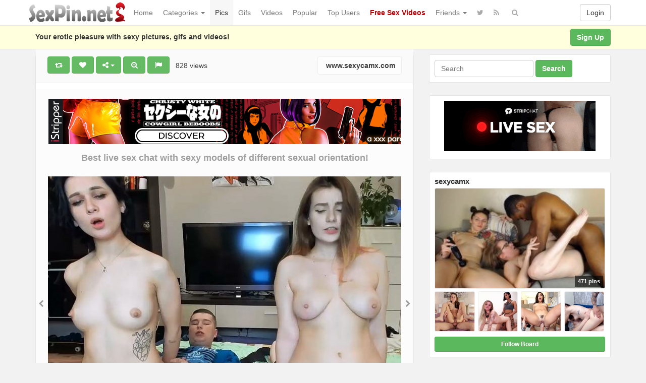

--- FILE ---
content_type: text/html; charset=UTF-8
request_url: https://www.sexpin.net/pin/31213/?pnum=2
body_size: 178522
content:
<!DOCTYPE html>
<html lang="en-US" prefix="og: http://ogp.me/ns#">
<head>
<!-- Global site tag (gtag.js) - Google Analytics -->
<script async src="https://www.googletagmanager.com/gtag/js?id=UA-5368128-23"></script>
<script>
  window.dataLayer = window.dataLayer || [];
  function gtag(){dataLayer.push(arguments);}
  gtag('js', new Date());

  gtag('config', 'UA-5368128-23');
</script>
	<meta charset="UTF-8" />
	<meta name="viewport" content="width=device-width, initial-scale=1, user-scalable=no" />
	<title>Two slutty camwhores shagging two lucky guys for tokens live   | SexPin.net &#8211; Free Porn Pics and Sex Videos</title>
	<meta name="description" content="Watch  &raquo; Two slutty camwhores shagging two lucky guys for tokens live erotic pleasure on SexPin.net &#8211; Free Porn Pics and Sex Videos" />
    <meta name="keywords" content="babe, Blowjob, brunette, cam, foursome, mateur, missionary, moaning, russian, sexycamx, sexycamx.com, Tattoos, sexpin, sex pin, sexy picture, xxx image, nude, nudism" /> 
   	<link rel="profile" href="http://gmpg.org/xfn/11" />
    <meta name="referrer" content="origin" /> 
    <meta name="rating" content="adult" />
    <meta name="RATING" content="RTA-5042-1996-1400-1577-RTA" />
    <meta name="clckd" content="b5f864da0d24c5ad721865ecf06f46cb" />
    <meta name="ero_verify" content="2c83055351d9afcd48f5f3fb90373ad6" />
    <meta name="juicyads-site-verification" content="0cd8b433d16d9852eb224b9e0c364a04" />
    <meta name="Trafficstars 28/07/2022" />
    <link rel="shortcut icon" href="https://www.sexpin.net/favicon.ico" />
	<link rel="pingback" href="https://www.sexpin.net/xmlrpc.php" />
	<link rel="alternate" type="application/rss+xml" title="SexPin.net - Free Porn Pics and Sex Videos &raquo; Feed" href="https://www.sexpin.net/feed/" />
<link rel="alternate" type="application/rss+xml" title="SexPin.net - Free Porn Pics and Sex Videos &raquo; Comments Feed" href="https://www.sexpin.net/comments/feed/" />
<link rel="alternate" type="application/rss+xml" title="SexPin.net - Free Porn Pics and Sex Videos &raquo; Two slutty camwhores shagging two lucky guys for tokens live Comments Feed" href="https://www.sexpin.net/pin/31213/feed/" />
<link rel='stylesheet' id='wp-pagenavi-css'  href='https://www.sexpin.net/wp-content/themes/sexpin/pagenavi-css.css?ver=2.70' type='text/css' media='all' />
<link rel='stylesheet' id='ipin-bootstrap-css'  href='https://www.sexpin.net/wp-content/themes/sexpin/css/bootstrap.css' type='text/css' media='all' />
<link rel='stylesheet' id='ipin-fontawesome-css'  href='https://www.sexpin.net/wp-content/themes/sexpin/css/font-awesome.min.css' type='text/css' media='all' />
<link rel='stylesheet' id='ipin-style-css'  href='https://www.sexpin.net/wp-content/themes/sexpin/style.css' type='text/css' media='all' />
<script type='text/javascript' src='https://www.sexpin.net/wp-includes/js/jquery/jquery.js?ver=1.12.4'></script>
<script type='text/javascript' src='https://www.sexpin.net/wp-includes/js/jquery/jquery-migrate.min.js?ver=1.4.1'></script>
<link rel='https://api.w.org/' href='https://www.sexpin.net/wp-json/' />
<link rel="EditURI" type="application/rsd+xml" title="RSD" href="https://www.sexpin.net/xmlrpc.php?rsd" />
<link rel="wlwmanifest" type="application/wlwmanifest+xml" href="https://www.sexpin.net/wp-includes/wlwmanifest.xml" /> 
<link rel="canonical" href="https://www.sexpin.net/pin/31213/" />
<link rel="alternate" type="application/json+oembed" href="https://www.sexpin.net/wp-json/oembed/1.0/embed?url=https%3A%2F%2Fwww.sexpin.net%2Fpin%2F31213%2F" />
<link rel="alternate" type="text/xml+oembed" href="https://www.sexpin.net/wp-json/oembed/1.0/embed?url=https%3A%2F%2Fwww.sexpin.net%2Fpin%2F31213%2F&#038;format=xml" />
<meta property="og:type" content="article" />
<meta property="og:title" content="Two slutty camwhores shagging two lucky guys for tokens live" />
<meta property="og:url" content="https://www.sexpin.net/pin/31213/" />
<meta property="og:description" content="Two horny slutty Russian camwhores suck hard cocks and shagging two lucky guys with the lush toys in their pussies for tokens in hardcore foursome live at sexycamx" />
<meta property="og:image" content="https://www.sexpin.net/wp-content/uploads/2019/12/Two-slutty-camwhores-shagging-two-lucky-guys-for-tokens-live.jpg" />
		
	<!--[if lt IE 9]>
		<script src="https://www.sexpin.net/wp-content/themes/sexpin/js/respond.min.js"></script>
		<script src="http://html5shim.googlecode.com/svn/trunk/html5.js"></script>
	<![endif]-->
<script data-cfasync="false" async type="text/javascript" src="//dc.lobfiggrecoue.com/rBPqz5pQZMu5JQF/69164"></script>
</head>
<body class="post-template-default single single-post postid-31213 single-format-standard">
<script type="text/javascript" src="https://js.juicyads.com/jp.php?c=34b403u2q256s2s2p27423&u=https%3A%2F%2Fwww.juicyads.rocks"></script>
<script src="https://www.sexpin.net/eroclick.js"></script>
	<noscript>
		<style type="text/css" media="all">#masonry { visibility: visible !important; }</style>
	</noscript>
		
	<nav id="topmenu" class="navbar navbar-default navbar-fixed-top">
		<div class="container">
			<div id="top-menu-right-mobile" class="visible-xs">
							<a id="top-add-button-mobile" href="https://www.sexpin.net/login/"><i class="fa fa-user"></i></a>
						</div>
			<div class="navbar-header">
				<button class="navbar-toggle" data-toggle="collapse" data-target="#nav-main" type="button">
					<span class="icon-bar"></span>
					<span class="icon-bar"></span>
					<span class="icon-bar"></span>
				</button>

								<a class="navbar-brand logo" href="https://www.sexpin.net/">
									<img src="https://www.sexpin.net/wp-content/uploads/2017/06/sexpin-logo.png" alt="Logo" />
								</a>
			</div>
			<div id="nav-main" class="collapse navbar-collapse">
				<ul id="menu-top-right" class="nav navbar-nav navbar-right">
									<li class="visible-xs"><a href="https://www.sexpin.net/signup/">Sign Up</a></li>
					<li class="visible-xs"><a href="https://www.sexpin.net/login/?redirect_to=%2Fpin%2F31213%2F%3Fpnum%3D2">Login</a></li>
					<li class="hidden-xs" id="loginbox-wrapper"><button id="loginbox" class="btn btn-default navbar-btn" data-wsl='' aria-hidden="true" type="button">Login</button></li>
								</ul>
				<ul id="menu-top-menu" class="nav navbar-nav"><li class="menu-home"><a href="https://www.sexpin.net">Home</a></li>
<li class="dropdown menu-categories"><a class="dropdown-toggle" data-toggle="dropdown" data-target="#" href="#">Categories <b class="caret"></b></a>
<ul class="dropdown-menu">
	<li class="current-post-ancestor active current-post-parent menu-amateur"><a href="https://www.sexpin.net/pin/category/amateur/">Amateur</a></li>
	<li class="menu-anal"><a href="https://www.sexpin.net/pin/category/anal/">Anal</a></li>
	<li class="menu-asian"><a href="https://www.sexpin.net/pin/category/asian/">Asian</a></li>
	<li class="dropdown menu-big-ass"><a href="https://www.sexpin.net/pin/category/big-ass/">Big Ass</a>
<ul class="dropdown-menu">
		<li class="menu-big-tits"><a href="https://www.sexpin.net/pin/category/big-tits/">Big Tits</a></li>
		<li class="menu-big-cock"><a href="https://www.sexpin.net/pin/category/big-cock/">Big Cock</a></li>
	</ul>
</li>
	<li class="menu-bbw"><a href="https://www.sexpin.net/pin/category/bbw/">BBW</a></li>
	<li class="dropdown menu-blonde"><a href="https://www.sexpin.net/pin/category/blonde/">Blonde</a>
<ul class="dropdown-menu">
		<li class="menu-brunette"><a href="https://www.sexpin.net/pin/category/brunette/">Brunette</a></li>
		<li class="menu-redhead"><a href="https://www.sexpin.net/pin/category/redhead/">Redhead</a></li>
	</ul>
</li>
	<li class="menu-celebrity"><a href="https://www.sexpin.net/pin/category/celebrity/">Celebrity</a></li>
	<li class="menu-ebony"><a href="https://www.sexpin.net/pin/category/ebony/">Ebony</a></li>
	<li class="menu-escorts-service"><a href="https://www.sexpin.net/pin/category/escorts-service/">Escorts Service</a></li>
	<li class="menu-gay"><a href="https://www.sexpin.net/pin/category/gay/">Gay</a></li>
	<li class="current-post-ancestor active current-post-parent menu-group"><a href="https://www.sexpin.net/pin/category/group/">Group</a></li>
	<li class="menu-hairy-pussy"><a href="https://www.sexpin.net/pin/category/hairy-pussy/">Hairy Pussy</a></li>
	<li class="current-post-ancestor active current-post-parent dropdown menu-hardcore"><a href="https://www.sexpin.net/pin/category/hardcore/">Hardcore</a>
<ul class="dropdown-menu">
		<li class="menu-blowjob"><a href="https://www.sexpin.net/pin/category/blowjob/">Blowjob</a></li>
		<li class="menu-cumshot"><a href="https://www.sexpin.net/pin/category/cumshot/">Cumshot</a></li>
		<li class="menu-double-penetration"><a href="https://www.sexpin.net/pin/category/double-penetration/">Double Penetration</a></li>
		<li class="menu-handjob"><a href="https://www.sexpin.net/pin/category/handjob/">Handjob</a></li>
	</ul>
</li>
	<li class="menu-hentai"><a href="https://www.sexpin.net/pin/category/hentai/">Hentai</a></li>
	<li class="menu-interracial"><a href="https://www.sexpin.net/pin/category/interracial/">Interracial</a></li>
	<li class="menu-latina"><a href="https://www.sexpin.net/pin/category/latina/">Latina</a></li>
	<li class="menu-lesbian"><a href="https://www.sexpin.net/pin/category/lesbian/">Lesbian</a></li>
	<li class="menu-lingerie"><a href="https://www.sexpin.net/pin/category/lingerie/">Lingerie</a></li>
	<li class="menu-masturbation"><a href="https://www.sexpin.net/pin/category/masturbation/">Masturbation</a></li>
	<li class="dropdown menu-mature"><a href="https://www.sexpin.net/pin/category/mature/">Mature</a>
<ul class="dropdown-menu">
		<li class="menu-milf"><a href="https://www.sexpin.net/pin/category/milf/">Milf</a></li>
	</ul>
</li>
	<li class="menu-nipples"><a href="https://www.sexpin.net/pin/category/nipples/">Nipples</a></li>
	<li class="menu-pornstar"><a href="https://www.sexpin.net/pin/category/pornstar/">Pornstar</a></li>
	<li class="menu-public"><a href="https://www.sexpin.net/pin/category/public/">Public</a></li>
	<li class="menu-self-shot"><a href="https://www.sexpin.net/pin/category/self-shot/">Self Shot</a></li>
	<li class="menu-sex-cams"><a href="https://www.sexpin.net/pin/category/sex-cams/">Sex Cams</a></li>
	<li class="menu-shemale"><a href="https://www.sexpin.net/pin/category/shemale/">Shemale</a></li>
	<li class="menu-teen-18"><a href="https://www.sexpin.net/pin/category/teen-18/">Teen (18+)</a></li>
	<li class="menu-threesome"><a href="https://www.sexpin.net/pin/category/threesome/">Threesome</a></li>
	<li class="menu-upskirt"><a href="https://www.sexpin.net/pin/category/upskirt/">Upskirt</a></li>
</ul>
</li>
<li class="current-post-ancestor active current-post-parent menu-pics"><a href="https://www.sexpin.net/pin/category/pics/">Pics</a></li>
<li class="menu-gifs"><a href="https://www.sexpin.net/pin/category/gifs/">Gifs</a></li>
<li class="menu-videos"><a href="https://www.sexpin.net/pin/category/videos/">Videos</a></li>
<li class="menu-popular"><a href="https://www.sexpin.net/popular/">Popular</a></li>
<li class="menu-top-users"><a href="https://www.sexpin.net/top-users/">Top Users</a></li>
<li class="menu-free-sex-videos"><a title="Free Sex Videos" target="_blank" href="https://www.sex-movies.biz/"><b><font color="C00000">Free Sex Videos</font></b></a></li>
<li class="dropdown menu-friends"><a class="dropdown-toggle" data-toggle="dropdown" data-target="#" href="#">Friends <b class="caret"></b></a>
<ul class="dropdown-menu">
	<li class="dropdown menu-webmasters"><a href="#">Webmasters</a>
<ul class="dropdown-menu">
		<li class="menu-awempire-live-sex"><a target="_blank" href="https://www.sexpin.net/webmasters.php">AWEmpire Live Sex</a></li>
		<li class="menu-adsterra-advertising"><a target="_blank" href="https://publishers.adsterra.com/referral/qaEsTXkPrz">ADSterra Advertising</a></li>
		<li class="menu-juicyads"><a target="_blank" href="https://ux13.juicyads.com/ref2.php?ref=16601">JuicyADS</a></li>
	</ul>
</li>
	<li class="menu-friendly-sites"><a href="https://www.sexpin.net/friendly-sites/">Friendly Sites</a></li>
	<li class="menu-tranny-live-cams"><a title="Tranny Live Cams" target="_blank" href="https://www.sexpin.net/tranny-live-cams/">Tranny Live Cams</a></li>
	<li class="menu-live-bedroom-cams"><a href="https://www.sexpin.net/live-bedroom-cams/">Live Bedroom Cams</a></li>
	<li class="menu-fotos-xxx-putas"><a href="http://www.fotosxxxputas.com">Fotos XXX Putas</a></li>
	<li class="menu-xwebcams-live"><a target="_blank" href="https://www.xwebcamslive.com/">XWebCams Live</a></li>
	<li class="menu-top-live-sex-cams"><a target="_blank" href="http://toplivesexcams.net/">Top Live Sex Cams</a></li>
	<li class="menu-x-webcams"><a target="_blank" href="https://www.xwebcams.net/">X WebCams</a></li>
	<li class="menu-hentai-tube"><a target="_blank" href="http://www.hentai-tube.net/">Hentai Tube</a></li>
	<li class="menu-sexy-games"><a target="_blank" href="http://sexy-games.eu/">Sexy Games</a></li>
	<li class="menu-young-sexy-girls"><a target="_blank" href="http://www.tube18.sexy">YOUNG SEXY GIRLS</a></li>
</ul>
</li>
</ul>		
				<ul id="topmenu-icons-wrapper" class="nav navbar-nav">
						
										<li><a class="topmenu-icons" href="https://twitter.com/SexPinNet" rel="tooltip" data-placement="bottom" title="Follow us on Twitter" target="_blank"><i class="fa fa-twitter"></i></a></li>
										<li><a class="topmenu-icons" href="https://www.sexpin.net/feed/" rel="tooltip" data-placement="bottom" title="Subscribe to RSS Feed"><i class="fa fa-rss"></i></a></li>					
					<li class="dropdown hidden-xs"><a id="topmenu-search" class="dropdown-toggle topmenu-icons" data-toggle="dropdown" href=""><i class="fa fa-search"></i></a>
						<ul id= "dropdown-search" class="dropdown-menu">
							<li>
								<form class="navbar-form" method="get" id="searchform" action="https://www.sexpin.net/">
									<input id="s" class="form-control input-sm search-query" type="search" placeholder="Search" name="s" value="">
									<input type="hidden" name="q" value=""/>
									<button class="btn btn-success btn-sm" type="submit"><i class="fa fa-search"></i></button>
								</form>
							</li>
						</ul>
					</li>
				</ul>
				<form class="navbar-form visible-xs" method="get" id="searchform-mobile" action="https://www.sexpin.net/">
					<input type="text" class="form-control search-query" placeholder="Search" name="s" value="">
					<input type="hidden" name="q" value=""/>
				</form>
			</div>
		</div>
	</nav>
    		
	<div id="top-message-wrapper">
		<div id="top-message" class="container">
			<div class="pull-right">
				<a class="btn btn-success" href="https://www.sexpin.net/signup/">Sign Up</a>
			</div>
			<div class="top-message-left">Your erotic pleasure with sexy pictures, gifs and videos!</div>
		</div>
	</div>
			<script>
(function(yvez){
var d = document,
    s = d.createElement('script'),
    l = d.scripts[d.scripts.length - 1];
s.settings = yvez || {};
s.src = "\/\/tartfew.com\/cmD\/9v6.by2q5llAS\/WLQ\/9mNiTCMVyLM\/jfAfzFMGyL0\/1QMLzPI\/yQMfD\/M-0a";
s.async = true;
s.referrerPolicy = 'no-referrer-when-downgrade';
l.parentNode.insertBefore(s, l);
})({})
</script>
<div id="single-pin-wrapper">
	<div class="container" id="single-pin" data-postid="31213" itemscope itemtype="http://schema.org/ImageObject">
		<div class="row">
			<div class="col-sm-8">
				<div class="row">
					<div class="col-sm-12">
																		<div id="post-31213" class="post-wrapper post-31213 post type-post status-publish format-standard has-post-thumbnail category-amateur category-group category-hardcore category-pics tag-babe tag-blowjob tag-brunette tag-cam tag-foursome tag-mateur tag-missionary tag-moaning tag-russian tag-sexycamx tag-sexycamx-com tag-tattoos board-sexycamx__ipinboard">
							<div class="post-top-meta-placeholder"></div>
							<div class="post-top-meta">
									<div class="post-actionbar">
																				<span class="post-action-button">
											<a class="ipin-repin btn btn-success" data-post_id="31213" rel="tooltip" title="Repin" data-placement="bottom"><i class="fa fa-retweet fa-fw"></i><span id="button-repins-count"></span></a>
										</span>
																				
										 
										<span class="undisable_buttons post-action-button">
											<a class="ipin-like btn btn-success" data-post_id="31213" data-post_author="1231" rel="tooltip" title="Like" data-placement="bottom"><i class="fa fa-heart fa-fw"></i><span id="button-likes-count"></span></a>
										</span>
																				
										<div class="ipin-share btn-group post-action-button">
											<button type="button" class="btn btn-success dropdown-toggle" data-toggle="dropdown">
												<i class="fa fa-share-alt"></i> <span class="caret"></span>
											</button>
											
											<ul class="dropdown-menu">
												<li><a href="" onclick="window.open('https://www.facebook.com/sharer/sharer.php?u=https%3A%2F%2Fwww.sexpin.net%2Fpin%2F31213%2F', 'facebook-share-dialog', 'width=626,height=500'); return false;"><i class="fa fa-facebook-square fa-lg fa-fw text-info"></i> Share on Facebook</a></li>
												<li><a href="" onclick="window.open('https://twitter.com/share?url=https://www.sexpin.net/pin/31213/&amp;text=Two%20slutty%20camwhores%20shagging%20two%20lucky%20guys%20for%20tokens%20live', 'twitter-share-dialog', 'width=626,height=500'); return false;"><i class="fa fa-twitter-square fa-lg fa-fw text-primary"></i> Share on Twitter</a></li>
												<li><a href="" onclick="window.open('http://www.reddit.com/submit?url=https%3A%2F%2Fwww.sexpin.net%2Fpin%2F31213%2F&amp;title=Two%20slutty%20camwhores%20shagging%20two%20lucky%20guys%20for%20tokens%20live', 'reddit-share-dialog', 'width=880,height=500,scrollbars=1'); return false;"><i class="fa fa-reddit-square fa-lg fa-fw text-primary"></i> Share on Reddit</a></li>
												<li><a href="" onclick="window.open('https://plus.google.com/share?url=https://www.sexpin.net/pin/31213/', 'gplus-share-dialog', 'width=626,height=500'); return false;"><i class="fa fa-google-plus-square fa-lg fa-fw text-danger"></i> Share on Google+</a></li>
												<li><a href="" onclick="window.open('http://pinterest.com/pin/create/button/?url=https%3A%2F%2Fwww.sexpin.net%2Fpin%2F31213%2F&amp;media=https%3A%2F%2Fwww.sexpin.net%2Fwp-content%2Fuploads%2F2019%2F12%2FTwo-slutty-camwhores-shagging-two-lucky-guys-for-tokens-live-700x503.jpg&amp;description=Two slutty camwhores shagging two lucky guys for tokens live', 'pinterest-share-dialog', 'width=626,height=500'); return false;"><i class="fa fa-pinterest-square fa-lg fa-fw text-danger"></i> Share on Pinterest</a></li>
												<li><a href="" class="post-embed"><i class="fa fa-code fa-lg fa-fw"></i> Embed</a></li>
											</ul>
										</div>
										
																				<span class="post-action-button">
											<a class="ipin-zoom btn btn-success hidden-xs" href="https://www.sexpin.net/wp-content/uploads/2019/12/Two-slutty-camwhores-shagging-two-lucky-guys-for-tokens-live.jpg" rel="tooltip" title="Zoom" data-placement="bottom"><i class="fa fa-search-plus fa-fw"></i></a>
										</span>
																				
										<span class="post-action-button">
											<a class="post-report btn btn-success" rel="tooltip" title="Report" data-placement="bottom"><i class="fa fa-flag fa-fw"></i></a>
										</span>
										&nbsp;&nbsp;828 views&nbsp;&nbsp;
                                        
											
																				<span class="pull-right">
											<a class="btn btn-default" href="https://www.sexycamx.com" target="_blank"><img src="https://www.google.com/s2/favicons?domain=https://www.sexycamx.com" alt="" /> www.sexycamx.com</a>
										</span>
																				<div class="clearfix"></div>
									</div>
							</div>
							
							<div class="clearfix"></div>
							
														<div id="single-pin-above-ad">
								<p> </p>
<iframe src="https://www.sexpin.net/ads-728.htm" frameborder="0" width="714" height="90" scrolling="no"></iframe>
<p> </p>
<center><a href="https://www.xwebcams.net" target="_blank" title="X WebCams"><strong><font size="4">Best live sex chat with sexy models of different sexual orientation!</font></strong></a></center>							</div>
														
							<div id="post-featured-photo" class="post-featured-photo">
								<div class="post-nav-next"><a href="https://www.sexpin.net/pin/31234/" rel="prev"><i class="fa fa-chevron-right"></i></a></div>
								<div class="post-nav-prev"><a href="https://www.sexpin.net/pin/31246/" rel="next"><i class="fa fa-chevron-left"></i></a></div>
									
																	<a href="https://www.sexycamx.com" target="_blank"><img itemprop="image" class="featured-thumb" src="https://www.sexpin.net/wp-content/uploads/2019/12/Two-slutty-camwhores-shagging-two-lucky-guys-for-tokens-live-700x503.jpg" width="700" height="503" alt="Two slutty camwhores shagging two lucky guys for tokens live" /></a>
															</div>
	
														<div id="single-pin-below-ad">
								<script type="text/javascript" data-cfasync="false" async src="https://poweredby.jads.co/js/jads.js"></script>
<ins id="79067" data-width="728" data-height="90"></ins>
<script type="text/javascript" data-cfasync="false" async>(adsbyjuicy = window.adsbyjuicy || []).push({'adzone':79067});</script>
<p> </p>
<center><a href="https://www.sexpincams.com" target="_blank" title="XWebCams Live"><b><font size="5">Hot Live Sex Cams - XXX Adult Shows - Free Porn Chat</font></b></a></center>							</div>
														
								
							<div class="post-content">
																	
																		<h1 itemprop="name" class="post-title post-title-large" data-title="Two slutty camwhores shagging two lucky guys for tokens live" data-tags="babe, Blowjob, brunette, cam, foursome, mateur, missionary, moaning, russian, sexycamx, sexycamx.com, Tattoos" data-price="" data-content="&lt;p&gt;Two horny slutty Russian camwhores suck hard cocks and shagging two lucky guys with the lush toys in their pussies for tokens in hardcore foursome live at sexycamx&lt;/p&gt;">Two slutty camwhores shagging two lucky guys for tokens live</h1>
									
								<div itemprop="description" class="thecontent"><p>Two horny slutty Russian camwhores suck hard cocks and shagging two lucky guys with the lush toys in their pussies for tokens in hardcore foursome live at sexycamx</p>
</div><div itemprop="keywords" class="thetags"><a href="https://www.sexpin.net/pin/tag/babe/">babe</a> <a href="https://www.sexpin.net/pin/tag/blowjob/">Blowjob</a> <a href="https://www.sexpin.net/pin/tag/brunette/">brunette</a> <a href="https://www.sexpin.net/pin/tag/cam/">cam</a> <a href="https://www.sexpin.net/pin/tag/foursome/">foursome</a> <a href="https://www.sexpin.net/pin/tag/mateur/">mateur</a> <a href="https://www.sexpin.net/pin/tag/missionary/">missionary</a> <a href="https://www.sexpin.net/pin/tag/moaning/">moaning</a> <a href="https://www.sexpin.net/pin/tag/russian/">russian</a> <a href="https://www.sexpin.net/pin/tag/sexycamx/">sexycamx</a> <a href="https://www.sexpin.net/pin/tag/sexycamx-com/">sexycamx.com</a> <a href="https://www.sexpin.net/pin/tag/tattoos/">Tattoos</a> </div>							</div>
							
							<div class="post-author-wrapper">
								<div class="pull-left">
									<a href="https://www.sexpin.net/user/samsy556/">
									<img alt="avatar" src="https://www.sexpin.net/wp-content/uploads/2020/06/avatar-159303687740ekg-48x48.jpg" class="avatar" height="48" width="48" />									</a>
								</div>
								
								<div class="post-author-wrapper-header">
									 
									<span class="undisable_buttons">
									<button class="btn btn-success pull-right follow ipin-follow" data-board_parent_id="0" data-author_id="1231" data-board_id="13941" type="button">Follow</button>
									</span>
																		<a href="https://www.sexpin.net/user/samsy556/">
										<div itemprop="author" class="post-author-wrapper-author">samsy556</div>
									</a> 
									 &#8226; December 4, 2019									<br />471 Pins &#8226; 16 Followers									<time itemprop="datePublished" datetime="2019-12-04"></time>
								</div>
							</div>
							
							<center><script type="text/javascript" data-cfasync="false" async src="https://poweredby.jads.co/js/jads.js"></script>
<ins id="79067" data-width="728" data-height="90"></ins>
<script type="text/javascript" data-cfasync="false" async>(adsbyjuicy = window.adsbyjuicy || []).push({'adzone':79067});</script></center>
														<div class="post-board">
								<div class="post-board-wrapper">
																		<span class="undisable_buttons">
									<button class="btn btn-success btn-xs pull-right follow ipin-follow" data-author_id="1231" data-board_id="13943" data-board_parent_id="13941" type="button">Follow Board</button>
									</span>
																		<h4>Pinned onto <span><a href="https://www.sexpin.net/board/sexycamx/13943/" rel="tag">sexycamx</a></span></h4>
																			<a class="pull-left" href="https://www.sexpin.net/board/sexycamx/13943/">
																						<div class="post-board-photo">
													<img src="https://www.sexpin.net/wp-content/uploads/2022/04/Black-guy-fuck-two-MILF-white-sluts-in-hardcore-threesome-150x150.jpg" alt="" />
												</div>
																								<div class="post-board-photo">
													<img src="https://www.sexpin.net/wp-content/uploads/2022/04/Footjob-deepthroat-and-hard-anal-pounding-with-horny-teen-150x150.jpg" alt="" />
												</div>
																								<div class="post-board-photo">
													<img src="https://www.sexpin.net/wp-content/uploads/2022/04/Slutty-amateur-babe-gets-pounded-hard-by-horny-tranny-150x150.jpg" alt="" />
												</div>
																								<div class="post-board-photo">
													<img src="https://www.sexpin.net/wp-content/uploads/2022/04/Horny-brunette-with-hairy-pussy-rides-a-big-cock-live-150x150.jpg" alt="" />
												</div>
																								<div class="post-board-photo">
													<img src="https://www.sexpin.net/wp-content/uploads/2022/04/Hardcore-amateur-teen-group-sex-show-with-double-penetration-150x150.jpg" alt="" />
												</div>
																								<div class="post-board-photo">
													<img src="https://www.sexpin.net/wp-content/uploads/2022/04/Two-horny-amateur-teen-babes-pounded-in-hardcore-foursome-150x150.jpg" alt="" />
												</div>
																								<div class="post-board-photo">
													<img src="https://www.sexpin.net/wp-content/uploads/2022/04/image-1648836913g4kn8-150x150.jpg" alt="" />
												</div>
																								<div class="post-board-photo">
													<img src="https://www.sexpin.net/wp-content/uploads/2022/04/Cute-teen-babe-takes-first-anal-pounding-and-anal-creampie-150x150.jpg" alt="" />
												</div>
																								<div class="post-board-photo">
													<img src="https://www.sexpin.net/wp-content/uploads/2022/03/Horny-ebony-thot-gets-pounded-hard-with-huge-black-cock-150x150.jpg" alt="" />
												</div>
																								<div class="post-board-photo">
													<img src="https://www.sexpin.net/wp-content/uploads/2022/03/Slutty-teen-fingered-spanked-and-fucked-by-two-roommates-150x150.jpg" alt="" />
												</div>
																								<div class="post-board-photo">
													<img src="https://www.sexpin.net/wp-content/uploads/2022/03/Horny-teen-gets-load-of-cum-on-her-belly-after-hard-pounding-150x150.jpg" alt="" />
												</div>
																								<div class="post-board-photo">
													<img src="https://www.sexpin.net/wp-content/uploads/2022/03/Slutty-MILF-fuck-daughters-boyfriend-and-gets-load-of-cum-150x150.jpg" alt="" />
												</div>
																								<div class="post-board-photo">
													<img src="https://www.sexpin.net/wp-content/uploads/2022/03/Horny-guy-cum-twice-fucking-two-slutty-amateur-college-girls-150x150.jpg" alt="" />
												</div>
																						</a>
								</div>
								
								<div class="clearfix"></div>
							</div>
														
														
															<div id="post-board-source" class="post-board">
									<div class="post-board-wrapper">
										<h4>Also from <a href="https://www.sexpin.net/source/www.sexycamx.com/">www.sexycamx.com</a></h4>
											<a class="pull-left" href="https://www.sexpin.net/source/www.sexycamx.com/">
																								<div class="post-board-photo">
														<img src="https://www.sexpin.net/wp-content/uploads/2021/07/hot-lesbians-nikita-bellucci-and-samia-christal-1625947977k4gn8-150x150.jpg" alt="" />
													</div>
																										<div class="post-board-photo">
														<img src="https://www.sexpin.net/wp-content/uploads/2022/04/Black-guy-fuck-two-MILF-white-sluts-in-hardcore-threesome-150x150.jpg" alt="" />
													</div>
																										<div class="post-board-photo">
														<img src="https://www.sexpin.net/wp-content/uploads/2022/04/Footjob-deepthroat-and-hard-anal-pounding-with-horny-teen-150x150.jpg" alt="" />
													</div>
																										<div class="post-board-photo">
														<img src="https://www.sexpin.net/wp-content/uploads/2022/04/Slutty-amateur-babe-gets-pounded-hard-by-horny-tranny-150x150.jpg" alt="" />
													</div>
																										<div class="post-board-photo">
														<img src="https://www.sexpin.net/wp-content/uploads/2022/04/Horny-brunette-with-hairy-pussy-rides-a-big-cock-live-150x150.jpg" alt="" />
													</div>
																										<div class="post-board-photo">
														<img src="https://www.sexpin.net/wp-content/uploads/2022/04/Hardcore-amateur-teen-group-sex-show-with-double-penetration-150x150.jpg" alt="" />
													</div>
																										<div class="post-board-photo">
														<img src="https://www.sexpin.net/wp-content/uploads/2022/04/image-1648836913g4kn8-150x150.jpg" alt="" />
													</div>
																										<div class="post-board-photo">
														<img src="https://www.sexpin.net/wp-content/uploads/2022/04/Two-horny-amateur-teen-babes-pounded-in-hardcore-foursome-150x150.jpg" alt="" />
													</div>
																										<div class="post-board-photo">
														<img src="https://www.sexpin.net/wp-content/uploads/2022/04/Cute-teen-babe-takes-first-anal-pounding-and-anal-creampie-150x150.jpg" alt="" />
													</div>
																										<div class="post-board-photo">
														<img src="https://www.sexpin.net/wp-content/uploads/2022/03/Horny-ebony-thot-gets-pounded-hard-with-huge-black-cock-150x150.jpg" alt="" />
													</div>
																										<div class="post-board-photo">
														<img src="https://www.sexpin.net/wp-content/uploads/2022/03/Slutty-teen-fingered-spanked-and-fucked-by-two-roommates-150x150.jpg" alt="" />
													</div>
																										<div class="post-board-photo">
														<img src="https://www.sexpin.net/wp-content/uploads/2022/03/Horny-teen-gets-load-of-cum-on-her-belly-after-hard-pounding-150x150.jpg" alt="" />
													</div>
																										<div class="post-board-photo">
														<img src="https://www.sexpin.net/wp-content/uploads/2022/03/Slutty-MILF-fuck-daughters-boyfriend-and-gets-load-of-cum-150x150.jpg" alt="" />
													</div>
																								</a>
									</div>
									<div class="clearfix"></div>
								</div>
														
														
							<div class="modal ipin-modal" id="post-embed-box" data-backdrop="false" data-keyboard="false" tabindex="-1" aria-hidden="true" role="dialog">
								<div class="modal-dialog">
									<div class="modal-content">
										<div class="modal-header">
											<button class="close popup-close" aria-hidden="true" type="button">&times;</button>
											<h4 class="modal-title">Embed</h4>
										</div>
										
										<div class="modal-body">
																						<div class="row">
												<div class="col-xs-6">
													<input class="form-control" type="text" id="embed-width" value="700" />
												</div>
						
												<div class="col-xs-6">
													<span class="help-inline">px -Image Width</span>
												</div>
											</div>
											
											<p></p>
	
											<div class="row">
												<div class="col-xs-6">
													<input class="form-control" type="text" id="embed-height" value="503" />
												</div>
												
												<div class="col-xs-6">
													<span class="help-inline"> px -Image Height</span>
												</div>
											</div>
	
											<p></p>
	
											<textarea class="form-control"><div style='padding-bottom: 2px;line-height:0px;'><a href='https://www.sexpin.net/pin/31213/' target='_blank'><img src='https://www.sexpin.net/wp-content/uploads/2019/12/Two-slutty-camwhores-shagging-two-lucky-guys-for-tokens-live-700x503.jpg' border='0' width='700' height='503' /></a></div><div style='float:left;padding-top:0px;padding-bottom:0px;'><p style='font-size:10px;color:#76838b;'>Source: <a style='text-decoration:underline;font-size:10px;color:#76838b;' href='https://www.sexycamx.com'>www.sexycamx.com</a> via <a style='text-decoration:underline;font-size:10px;color:#76838b;' href='https://www.sexpin.net/user/samsy556' target='_blank'>samsy556</a> on <a style='text-decoration:underline;color:#76838b;' href='https://www.sexpin.net/' target='_blank'>SexPin.net &#8211; Free Porn Pics and Sex Videos</a></p></div></textarea>
											<div class="clearfix"></div>
											<p></p>
										</div>
									</div>
								</div>
							</div>
							
							<div class="modal ipin-modal" id="post-report-box" data-backdrop="false" data-keyboard="false" tabindex="-1" aria-hidden="true" role="dialog">
								<div class="modal-dialog">
									<div class="modal-content">
										<div class="modal-header">
											<button class="close popup-close" aria-hidden="true" type="button">&times;</button>
											<h4 class="modal-title">Report</h4>
										</div>
										
										<div class="modal-body">
											<input type="hidden" id="report-post-id" value="31213" />
											<textarea class="form-control" placeholder="Please write a little about why you want to report this pin."></textarea>
											<div class="alert alert-success hide">Pin reported. Thank you for your submission.</div>
											<p></p>
											<input id="post-report-submit" class="btn btn-success btn-block btn-ipin-custom" type="submit" disabled="disabled" value="Report Pin" name="post-report-submit">
											<input id="post-report-close" class="btn btn-success btn-block btn-ipin-custom hide" type="submit" value="Close">
											<div class="ajax-loader-report-pin ajax-loader hide"></div>
											<div class="clearfix"></div>
											<p></p>
										</div>
									</div>
								</div>
							</div>
	
							<button id="post-close" class="btn btn-default hide"><i class="fa fa-times"></i></button>
							
							<div id="post-zoom-overlay"></div>
							
							<div id="post-fullsize" class="lightbox hide" tabindex="-1" aria-hidden="true">
								<div class='lightbox-header'>
									<button id="post-fullsize-close" class="btn btn-default" aria-hidden="true" type="button"><i class="fa fa-times"></i></button>
								</div>
								<div class="lightbox-content">
									<img src="" data-src="https://www.sexpin.net/wp-content/uploads/2019/12/Two-slutty-camwhores-shagging-two-lucky-guys-for-tokens-live.jpg" width="896" height="644" alt="" />
								</div>
							</div>
	
													</div>
											</div>
				</div>
			</div>
	
			<div class="col-sm-4">
				<div class="sidebar">
	<div class="sidebar-wrapper"><div class="sidebar-inner"><form class="form-inline" method="get" action="https://www.sexpin.net/">
	<div class="form-group">
		<input class="form-control" type="search" name="s" value="" placeholder="Search" />
	</div>
	<button class="btn btn-success" type="submit"><strong>Search</strong></button>
</form></div></div><div class="widget_text sidebar-wrapper"><div class="widget_text sidebar-inner"><div class="textwidget custom-html-widget"><center><iframe width="300" height="100" frameborder="0" scrolling="no" src="//tsyndicate.com/iframes2/3bdfc26dd00241258c38bdbcc2dafbc9.html?"></iframe></center></div></div></div>
			<div class="board-mini hidden-xs">
			<a class="board-title" title="sexycamx" href="https://www.sexpin.net/board/sexycamx/13943/">
				<h4>sexycamx</h4>
				
				<div class="board-photo-frame">
												<div class="board-main-photo-wrapper">
								<span class="board-pin-count">471 pins</span>
								<img src="https://www.sexpin.net/wp-content/uploads/2022/04/Black-guy-fuck-two-MILF-white-sluts-in-hardcore-threesome-235x158.jpg" class="board-main-photo" alt="" />
							</div>
														<div class="board-photo-wrapper">
							<img src="https://www.sexpin.net/wp-content/uploads/2022/04/Footjob-deepthroat-and-hard-anal-pounding-with-horny-teen-150x150.jpg" class="board-photo" alt="" />
							</div>
														<div class="board-photo-wrapper">
							<img src="https://www.sexpin.net/wp-content/uploads/2022/04/Slutty-amateur-babe-gets-pounded-hard-by-horny-tranny-150x150.jpg" class="board-photo" alt="" />
							</div>
														<div class="board-photo-wrapper">
							<img src="https://www.sexpin.net/wp-content/uploads/2022/04/Horny-brunette-with-hairy-pussy-rides-a-big-cock-live-150x150.jpg" class="board-photo" alt="" />
							</div>
														<div class="board-photo-wrapper">
							<img src="https://www.sexpin.net/wp-content/uploads/2022/04/Hardcore-amateur-teen-group-sex-show-with-double-penetration-150x150.jpg" class="board-photo" alt="" />
							</div>
											</div>
			</a>
					
							<span class="undisable_buttons">
				<button class="btn btn-success btn-sm follow ipin-follow" data-author_id="1231" data-board_id="13943" data-board_parent_id="13941" type="button">Follow Board</button>
				</span>
					</div>
			
			<div class="board-domain hidden-xs">
			<h4>Also from <a href="https://www.sexpin.net/source/www.sexycamx.com/">www.sexycamx.com</a></h4>
			<a href="https://www.sexpin.net/source/www.sexycamx.com/">
								<div class="board-domain-wrapper">
						<img src="https://www.sexpin.net/wp-content/uploads/2021/07/hot-lesbians-nikita-bellucci-and-samia-christal-1625947977k4gn8-150x150.jpg" alt="" />
					</div>
									<div class="board-domain-wrapper">
						<img src="https://www.sexpin.net/wp-content/uploads/2022/04/Black-guy-fuck-two-MILF-white-sluts-in-hardcore-threesome-150x150.jpg" alt="" />
					</div>
									<div class="board-domain-wrapper">
						<img src="https://www.sexpin.net/wp-content/uploads/2022/04/Footjob-deepthroat-and-hard-anal-pounding-with-horny-teen-150x150.jpg" alt="" />
					</div>
									<div class="board-domain-wrapper">
						<img src="https://www.sexpin.net/wp-content/uploads/2022/04/Slutty-amateur-babe-gets-pounded-hard-by-horny-tranny-150x150.jpg" alt="" />
					</div>
									<div class="board-domain-wrapper">
						<img src="https://www.sexpin.net/wp-content/uploads/2022/04/Horny-brunette-with-hairy-pussy-rides-a-big-cock-live-150x150.jpg" alt="" />
					</div>
									<div class="board-domain-wrapper">
						<img src="https://www.sexpin.net/wp-content/uploads/2022/04/Hardcore-amateur-teen-group-sex-show-with-double-penetration-150x150.jpg" alt="" />
					</div>
									<div class="board-domain-wrapper">
						<img src="https://www.sexpin.net/wp-content/uploads/2022/04/image-1648836913g4kn8-150x150.jpg" alt="" />
					</div>
									<div class="board-domain-wrapper">
						<img src="https://www.sexpin.net/wp-content/uploads/2022/04/Two-horny-amateur-teen-babes-pounded-in-hardcore-foursome-150x150.jpg" alt="" />
					</div>
									<div class="board-domain-wrapper">
						<img src="https://www.sexpin.net/wp-content/uploads/2022/04/Cute-teen-babe-takes-first-anal-pounding-and-anal-creampie-150x150.jpg" alt="" />
					</div>
								<div class="clearfix"></div>
			</a>
		</div>
	
	<div class="widget_text sidebar-wrapper"><div class="widget_text sidebar-inner"><div class="textwidget custom-html-widget"><center><script type="text/javascript" data-cfasync="false" async src="https://poweredby.jads.co/js/jads.js"></script>
<ins id="1070074" data-width="300" data-height="100"></ins>
<script type="text/javascript" data-cfasync="false" async>(adsbyjuicy = window.adsbyjuicy || []).push({'adzone':1070074});</script></center></div></div></div><div class="widget_text sidebar-wrapper"><div class="widget_text sidebar-inner"><div class="textwidget custom-html-widget"><script async="async" data-cfasync="false" src="//droppeddeem.com/6fa30c4e9c7a5ec11928cdaa218e71f1/invoke.js"></script>
<div id="container-6fa30c4e9c7a5ec11928cdaa218e71f1"></div></div></div></div>		<div class="sidebar-wrapper"><div class="sidebar-inner">		<h4>Latest Posts</h4>		<ul>
											<li>
					<a href="https://www.sexpin.net/pin/112174/">Redheaded girl Sienne shows off her petite naked body and her hairy pussy</a>
									</li>
											<li>
					<a href="https://www.sexpin.net/pin/112159/">Slim brunette Violet Amrita posing naked outside by the sea</a>
									</li>
											<li>
					<a href="https://www.sexpin.net/pin/112140/">Tattooed redhead Violetlatte in Now Or Never by Suicide Girls</a>
									</li>
											<li>
					<a href="https://www.sexpin.net/pin/112115/">Schoolgirl Lola Rae has hot lesbian sex with a mature teacher</a>
									</li>
											<li>
					<a href="https://www.sexpin.net/pin/112095/">Barely clothed amateur showcasing her slim body by the Christmas tree</a>
									</li>
					</ul>
		</div></div><div class="widget_text sidebar-wrapper"><div class="widget_text sidebar-inner"><div class="textwidget custom-html-widget"><center><iframe data-aa="1576748" src="//ad.a-ads.com/1576748?size=300x250" scrolling="no" style="width:300px; height:250px; border:0px; padding:0; overflow:hidden" allowtransparency="true"></iframe></center></div></div></div><div class="widget_text sidebar-wrapper"><div class="widget_text sidebar-inner"><div class="textwidget custom-html-widget"><center><script type="text/javascript" data-cfasync="false" async src="https://poweredby.jads.co/js/jads.js"></script>
<ins id="589609" data-width="300" data-height="250"></ins>
<script type="text/javascript" data-cfasync="false" async>(adsbyjuicy = window.adsbyjuicy || []).push({'adzone':589609});</script></center></div></div></div><div class="widget_text sidebar-wrapper"><div class="widget_text sidebar-inner"><div class="textwidget custom-html-widget"><center><iframe src="https://www.sexpin.net/ads-300.htm" frameborder="0" width="300" height="250" scrolling="no"></iframe></center></div></div></div><div class="sidebar-wrapper"><div class="sidebar-inner"><h4>Popular Tags</h4><div class="tagcloud"><a href="https://www.sexpin.net/pin/tag/amateur/" class="tag-cloud-link tag-link-276 tag-link-position-1" style="font-size: 11.623529411765pt;" aria-label="amateur (830 items)">amateur</a>
<a href="https://www.sexpin.net/pin/tag/amateurs/" class="tag-cloud-link tag-link-809 tag-link-position-2" style="font-size: 15.741176470588pt;" aria-label="amateurs (1,488 items)">amateurs</a>
<a href="https://www.sexpin.net/pin/tag/ass/" class="tag-cloud-link tag-link-501 tag-link-position-3" style="font-size: 10.470588235294pt;" aria-label="ass (702 items)">ass</a>
<a href="https://www.sexpin.net/pin/tag/babe/" class="tag-cloud-link tag-link-164 tag-link-position-4" style="font-size: 15.411764705882pt;" aria-label="babe (1,415 items)">babe</a>
<a href="https://www.sexpin.net/pin/tag/big-boobs/" class="tag-cloud-link tag-link-55 tag-link-position-5" style="font-size: 22pt;" aria-label="big boobs (3,566 items)">big boobs</a>
<a href="https://www.sexpin.net/pin/tag/big-booty/" class="tag-cloud-link tag-link-127 tag-link-position-6" style="font-size: 11.623529411765pt;" aria-label="big booty (834 items)">big booty</a>
<a href="https://www.sexpin.net/pin/tag/big-tits/" class="tag-cloud-link tag-link-141 tag-link-position-7" style="font-size: 11.458823529412pt;" aria-label="big tits (808 items)">big tits</a>
<a href="https://www.sexpin.net/pin/tag/blonde/" class="tag-cloud-link tag-link-83 tag-link-position-8" style="font-size: 9.4823529411765pt;" aria-label="blonde (615 items)">blonde</a>
<a href="https://www.sexpin.net/pin/tag/blondes/" class="tag-cloud-link tag-link-104 tag-link-position-9" style="font-size: 18.376470588235pt;" aria-label="blondes (2,134 items)">blondes</a>
<a href="https://www.sexpin.net/pin/tag/blowjobs/" class="tag-cloud-link tag-link-105 tag-link-position-10" style="font-size: 10.470588235294pt;" aria-label="blowjobs (712 items)">blowjobs</a>
<a href="https://www.sexpin.net/pin/tag/brown-hair/" class="tag-cloud-link tag-link-1475 tag-link-position-11" style="font-size: 8pt;" aria-label="brown hair (496 items)">brown hair</a>
<a href="https://www.sexpin.net/pin/tag/brunette/" class="tag-cloud-link tag-link-87 tag-link-position-12" style="font-size: 10.141176470588pt;" aria-label="brunette (669 items)">brunette</a>
<a href="https://www.sexpin.net/pin/tag/brunettes/" class="tag-cloud-link tag-link-65 tag-link-position-13" style="font-size: 21.670588235294pt;" aria-label="brunettes (3,380 items)">brunettes</a>
<a href="https://www.sexpin.net/pin/tag/bubble-butt/" class="tag-cloud-link tag-link-126 tag-link-position-14" style="font-size: 8.9882352941176pt;" aria-label="bubble butt (578 items)">bubble butt</a>
<a href="https://www.sexpin.net/pin/tag/busty-blonde/" class="tag-cloud-link tag-link-201 tag-link-position-15" style="font-size: 10.305882352941pt;" aria-label="busty blonde (696 items)">busty blonde</a>
<a href="https://www.sexpin.net/pin/tag/busty-brunette/" class="tag-cloud-link tag-link-67 tag-link-position-16" style="font-size: 11.458823529412pt;" aria-label="busty brunette (807 items)">busty brunette</a>
<a href="https://www.sexpin.net/pin/tag/hairy-pussy/" class="tag-cloud-link tag-link-66 tag-link-position-17" style="font-size: 13.270588235294pt;" aria-label="hairy pussy (1,040 items)">hairy pussy</a>
<a href="https://www.sexpin.net/pin/tag/high-heels/" class="tag-cloud-link tag-link-217 tag-link-position-18" style="font-size: 14.588235294118pt;" aria-label="High Heels (1,254 items)">High Heels</a>
<a href="https://www.sexpin.net/pin/tag/large-breasts/" class="tag-cloud-link tag-link-3078 tag-link-position-19" style="font-size: 9.1529411764706pt;" aria-label="large breasts (588 items)">large breasts</a>
<a href="https://www.sexpin.net/pin/tag/lesbians/" class="tag-cloud-link tag-link-103 tag-link-position-20" style="font-size: 8.3294117647059pt;" aria-label="lesbians (522 items)">lesbians</a>
<a href="https://www.sexpin.net/pin/tag/lingerie/" class="tag-cloud-link tag-link-124 tag-link-position-21" style="font-size: 8.4941176470588pt;" aria-label="lingerie (537 items)">lingerie</a>
<a href="https://www.sexpin.net/pin/tag/long-hair/" class="tag-cloud-link tag-link-1718 tag-link-position-22" style="font-size: 17.058823529412pt;" aria-label="long hair (1,782 items)">long hair</a>
<a href="https://www.sexpin.net/pin/tag/matures/" class="tag-cloud-link tag-link-98 tag-link-position-23" style="font-size: 8.6588235294118pt;" aria-label="matures (551 items)">matures</a>
<a href="https://www.sexpin.net/pin/tag/milfs/" class="tag-cloud-link tag-link-220 tag-link-position-24" style="font-size: 14.423529411765pt;" aria-label="milfs (1,222 items)">milfs</a>
<a href="https://www.sexpin.net/pin/tag/natural-breasts/" class="tag-cloud-link tag-link-4554 tag-link-position-25" style="font-size: 8.4941176470588pt;" aria-label="natural breasts (540 items)">natural breasts</a>
<a href="https://www.sexpin.net/pin/tag/nice-ass/" class="tag-cloud-link tag-link-86 tag-link-position-26" style="font-size: 9.1529411764706pt;" aria-label="nice ass (585 items)">nice ass</a>
<a href="https://www.sexpin.net/pin/tag/nice-pussy/" class="tag-cloud-link tag-link-343 tag-link-position-27" style="font-size: 11.129411764706pt;" aria-label="nice pussy (771 items)">nice pussy</a>
<a href="https://www.sexpin.net/pin/tag/nipples/" class="tag-cloud-link tag-link-512 tag-link-position-28" style="font-size: 8.1647058823529pt;" aria-label="nipples (509 items)">nipples</a>
<a href="https://www.sexpin.net/pin/tag/nude-outdoors/" class="tag-cloud-link tag-link-503 tag-link-position-29" style="font-size: 8pt;" aria-label="nude outdoors (500 items)">nude outdoors</a>
<a href="https://www.sexpin.net/pin/tag/panties/" class="tag-cloud-link tag-link-134 tag-link-position-30" style="font-size: 18.047058823529pt;" aria-label="panties (2,060 items)">panties</a>
<a href="https://www.sexpin.net/pin/tag/perky-tits/" class="tag-cloud-link tag-link-82 tag-link-position-31" style="font-size: 9.1529411764706pt;" aria-label="perky tits (590 items)">perky tits</a>
<a href="https://www.sexpin.net/pin/tag/pornstars/" class="tag-cloud-link tag-link-64 tag-link-position-32" style="font-size: 14.588235294118pt;" aria-label="pornstars (1,250 items)">pornstars</a>
<a href="https://www.sexpin.net/pin/tag/pretty-face/" class="tag-cloud-link tag-link-234 tag-link-position-33" style="font-size: 16.729411764706pt;" aria-label="pretty face (1,706 items)">pretty face</a>
<a href="https://www.sexpin.net/pin/tag/pussy/" class="tag-cloud-link tag-link-237 tag-link-position-34" style="font-size: 10.470588235294pt;" aria-label="pussy (699 items)">pussy</a>
<a href="https://www.sexpin.net/pin/tag/redheads/" class="tag-cloud-link tag-link-61 tag-link-position-35" style="font-size: 11.129411764706pt;" aria-label="redheads (769 items)">redheads</a>
<a href="https://www.sexpin.net/pin/tag/sexy-ass/" class="tag-cloud-link tag-link-2080 tag-link-position-36" style="font-size: 11.294117647059pt;" aria-label="sexy ass (789 items)">sexy ass</a>
<a href="https://www.sexpin.net/pin/tag/sexy-body/" class="tag-cloud-link tag-link-156 tag-link-position-37" style="font-size: 9.3176470588235pt;" aria-label="sexy body (605 items)">sexy body</a>
<a href="https://www.sexpin.net/pin/tag/shaved-pussy/" class="tag-cloud-link tag-link-71 tag-link-position-38" style="font-size: 16.564705882353pt;" aria-label="shaved pussy (1,649 items)">shaved pussy</a>
<a href="https://www.sexpin.net/pin/tag/skinny/" class="tag-cloud-link tag-link-78 tag-link-position-39" style="font-size: 10.141176470588pt;" aria-label="skinny (673 items)">skinny</a>
<a href="https://www.sexpin.net/pin/tag/small-boobs/" class="tag-cloud-link tag-link-827 tag-link-position-40" style="font-size: 8pt;" aria-label="small boobs (502 items)">small boobs</a>
<a href="https://www.sexpin.net/pin/tag/spreading-legs/" class="tag-cloud-link tag-link-8358 tag-link-position-41" style="font-size: 12.941176470588pt;" aria-label="spreading legs (1,009 items)">spreading legs</a>
<a href="https://www.sexpin.net/pin/tag/stockings/" class="tag-cloud-link tag-link-100 tag-link-position-42" style="font-size: 9.1529411764706pt;" aria-label="stockings (585 items)">stockings</a>
<a href="https://www.sexpin.net/pin/tag/teen/" class="tag-cloud-link tag-link-84 tag-link-position-43" style="font-size: 13.6pt;" aria-label="teen (1,094 items)">teen</a>
<a href="https://www.sexpin.net/pin/tag/tiny-tits/" class="tag-cloud-link tag-link-1397 tag-link-position-44" style="font-size: 8.3294117647059pt;" aria-label="Tiny Tits (521 items)">Tiny Tits</a>
<a href="https://www.sexpin.net/pin/tag/topless/" class="tag-cloud-link tag-link-111 tag-link-position-45" style="font-size: 13.270588235294pt;" aria-label="topless (1,054 items)">topless</a></div>
</div></div><div class="widget_text sidebar-wrapper"><div class="widget_text sidebar-inner"><div class="textwidget custom-html-widget"><center><script type="text/javascript" src="//cdn.tsyndicate.com/sdk/v1/bi.js" data-ts-spot="b6083939d24448aeaff8b5cb50b7fae3" data-ts-width="300" data-ts-height="250"  async defer></script></center></div></div></div><div class="widget_text sidebar-wrapper"><div class="widget_text sidebar-inner"><div class="textwidget custom-html-widget"><center><script type="text/javascript" data-cfasync="false" async src="https://poweredby.jads.co/js/jads.js"></script>
<ins id="610543" data-width="300" data-height="250"></ins>
<script type="text/javascript" data-cfasync="false" async>(adsbyjuicy = window.adsbyjuicy || []).push({'adzone':610543});</script></center></div></div></div></div>			</div>
		</div>
	</div>	
	<div id="post-masonry" class="container-fluid">
	<div class="row">
	
			<div id="ajax-loader-masonry" class="ajax-loader"></div>
	
		<h3 class="text-center">Related Pins</h3>
	
	<div id="masonry" class="row">
				
				<div class="thumb thumb-ad-wrapper">
			<div class="thumb-ad">				
				<a href="https://erotic-art.net" target="_blank" title="Erotic Art Gallery"><img src="https://www.sexpin.net/erotic-art.jpg" border="0" alt="Erotic Art Gallery"></a>
<p> </p>
<a href="https://lijavaxa.com/?p=28&s=26692&pp=1&v=0" target="_blank" title="iStripper"><img src="https://www.sexpin.net/istrippers.jpg" border="0" alt="iStripper"></a>
<p> </p>
<center><iframe src="https://www.sexpin.net/ads-1.htm" frameborder="0" width="235" height="898" scrolling="no"></iframe></center>
<p> </p>
<iframe data-aa="1561479" src="//ad.a-ads.com/1561479?size=160x600" scrolling="no" style="width:160px; height:600px; border:0px; padding:0; overflow:hidden" allowtransparency="true"></iframe>
			</div>	 
		</div>
				
				
				
				
				
		<div id="post-108126" class="thumb post-108126 post type-post status-publish format-standard has-post-thumbnail category-babes category-pics category-pussy category-upskirt tag-babe tag-beautiful-natural-breasts tag-brown-hair tag-close-up tag-femjoy tag-femjoy-com tag-glamour tag-minnie-lighter tag-nice-booty tag-pale-skin tag-perfect-ass tag-pretty-face tag-red-silk tag-shaved-pussy tag-skinny tag-slim-body tag-upskirt board-girls-from-femjoy__ipinboard">
	<div class="thumb-holder">		
		<a class="featured-thumb-link" href="https://www.sexpin.net/pin/108126/" style="background-color: rgba(69,58,46,0.5)">
			
						
						<img class="featured-thumb" src="https://www.sexpin.net/wp-content/uploads/2025/02/girl-with-pale-skin-minnie-lighter-in-red-silk-by-femjoy-1738746926k8gn4-235x184.jpg" alt="Girl with pale skin Minnie Lighter in Red Silk by Femjoy" style="width:235px;height:184px" />
		</a>
		
					<div class="masonry-actionbar">
									<button id="ipin-repin-108126" class="ipin-repin btn btn-default btn-sm" data-post_id="108126" type="button"><i class="fa fa-retweet fa-lg"></i></button>
						
				 
					<span class="undisable_buttons">
						<button id="ipin-like-108126" class="ipin-like btn btn-default btn-sm" data-post_id="108126" data-post_author="7" type="button"><i class="fa fa-heart fa-lg"></i></button>
					</span>
								
				<span class="undisable_buttons">
					<button id="ipin-comment-108126" class="ipin-comment btn btn-default btn-sm" data-post_id="108126" type="button"><i class="fa fa-comment fa-lg"></i></button>
				</span>
			</div>
		
		
		<div class="post-title" data-title="Girl with pale skin Minnie Lighter in Red Silk by Femjoy" data-tags="babe, beautiful natural breasts, brown hair, close-up, femjoy, femjoy.com, Glamour, Minnie Lighter, nice booty, pale skin, perfect ass, pretty face, Red Silk, shaved pussy, skinny, slim body, upskirt" data-price="" data-content="[gallery columns=&quot;1&quot; size=&quot;large&quot; ids=&quot;108127,108128,108129,108130,108131,108132,108133,108134,108135,108136,108137,108138&quot;]

&lt;strong&gt;Minnie Lighter&lt;/strong&gt; is a an adult model from Russia. Born: Friday 18th of January 2002.
Measurements: &lt;strong&gt;34C-26-34&lt;/strong&gt;">
			Girl with pale skin Minnie Lighter in Red Silk by Femjoy		</div>
	</div>
	
		<div class="masonry-meta masonry-meta-comment-likes">
	<span id="repins-count-108126" class="repins-count hide"></span><span id="likes-count-108126" class="likes-count"><i class="fa fa-heart"></i> 5</span><span id="comments-count-108126" class="comments-count hide"></span>	</div>

	<div class="masonry-meta">
		<div class="masonry-meta-avatar"><a href="https://www.sexpin.net/user/rm/"><img alt="avatar" src="https://www.sexpin.net/wp-content/uploads/2017/05/avatar-14959698024n80e-48x48.png" class="avatar" height="30" width="30" /></a></div>
		<div class="masonry-meta-comment">
			<div class="masonry-meta-author"><a href="https://www.sexpin.net/user/rm/">romik</a></div>
			 
				<div class="masonry-meta-content"><a href="https://www.sexpin.net/board/girls-from-femjoy/6184/">Girls from FEMJOY</a></div>
					</div>
	</div>
		
	</div>		
				
				
				
				
				
		<div id="post-108053" class="thumb post-108053 post type-post status-publish format-standard has-post-thumbnail category-babes category-brunette category-full-naked category-pics category-public category-pussy tag-babe tag-brunettes tag-jenielou tag-naked-on-the-beach tag-natural-breats tag-nice-booty tag-nude-outdoors tag-perfect-ass tag-perky-tits tag-photodromm tag-photodromm-com tag-shaved-pussy tag-small-boobs tag-sunglasses tag-sweet-cunt board-nude-outdoors__ipinboard">
	<div class="thumb-holder">		
		<a class="featured-thumb-link" href="https://www.sexpin.net/pin/108053/" style="background-color: rgba(119,100,85,0.5)">
			
						
						<img class="featured-thumb" src="https://www.sexpin.net/wp-content/uploads/2025/02/brunette-with-perky-tits-jenielou-posing-naked-on-the-beach-by-the-sea-17384904908ngk4-235x198.jpg" alt="Brunette with perky tits Jenielou posing naked on the beach by the sea" style="width:235px;height:198px" />
		</a>
		
					<div class="masonry-actionbar">
									<button id="ipin-repin-108053" class="ipin-repin btn btn-default btn-sm" data-post_id="108053" type="button"><i class="fa fa-retweet fa-lg"></i></button>
						
				 
					<span class="undisable_buttons">
						<button id="ipin-like-108053" class="ipin-like btn btn-default btn-sm" data-post_id="108053" data-post_author="1" type="button"><i class="fa fa-heart fa-lg"></i></button>
					</span>
								
				<span class="undisable_buttons">
					<button id="ipin-comment-108053" class="ipin-comment btn btn-default btn-sm" data-post_id="108053" type="button"><i class="fa fa-comment fa-lg"></i></button>
				</span>
			</div>
		
		
		<div class="post-title" data-title="Brunette with perky tits Jenielou posing naked on the beach by the sea" data-tags="babe, brunettes, Jenielou, naked on the beach, natural breats, nice booty, nude outdoors, perfect ass, perky tits, PhotoDromm, photodromm.com, shaved pussy, small boobs, sunglasses, sweet cunt" data-price="" data-content="[gallery columns=&quot;1&quot; size=&quot;large&quot; ids=&quot;108054,108055,108056,108057,108058,108059,108060,108061,108062,108063,108064,108065&quot;]">
			Brunette with perky tits Jenielou posing naked on the beach by the sea		</div>
	</div>
	
		<div class="masonry-meta masonry-meta-comment-likes">
	<span id="repins-count-108053" class="repins-count hide"></span><span id="likes-count-108053" class="likes-count"><i class="fa fa-heart"></i> 4</span><span id="comments-count-108053" class="comments-count hide"></span>	</div>

	<div class="masonry-meta">
		<div class="masonry-meta-avatar"><a href="https://www.sexpin.net/user/adminsexpin/"><img alt="avatar" src="https://www.sexpin.net/wp-content/uploads/2021/03/avatar-1615379509ein60-48x48.png" class="avatar" height="30" width="30" /></a></div>
		<div class="masonry-meta-comment">
			<div class="masonry-meta-author"><a href="https://www.sexpin.net/user/adminsexpin/">SexPin</a></div>
			 
				<div class="masonry-meta-content"><a href="https://www.sexpin.net/board/nude-outdoors/28141/">Nude Outdoors</a></div>
					</div>
	</div>
		
	</div>		
				
				
				
				
				
		<div id="post-107904" class="thumb post-107904 post type-post status-publish format-standard has-post-thumbnail category-babes category-big-tits category-brunette category-full-naked category-panties category-pics category-public category-pussy tag-big-boobs tag-bikini tag-brunettes tag-long-hair tag-lovely-tits tag-martina-mink tag-met-art tag-metart tag-metart-com tag-nice-breasts tag-nude-outdoors tag-panties tag-pretty-face tag-russian tag-shaved-pussy tag-spreads-pussy tag-sweet-cunt tag-topless tag-wildflowers board-girls-from-metart__ipinboard">
	<div class="thumb-holder">		
		<a class="featured-thumb-link" href="https://www.sexpin.net/pin/107904/" style="background-color: rgba(192,175,179,0.5)">
			
						
						<img class="featured-thumb" src="https://www.sexpin.net/wp-content/uploads/2025/01/amazing-busty-brunette-martina-mink-in-wildflowers-by-metart-1738059406ng4k8-235x327.jpg" alt="Amazing busty brunette Martina Mink in Wildflowers by MetArt" style="width:235px;height:327px" />
		</a>
		
					<div class="masonry-actionbar">
									<button id="ipin-repin-107904" class="ipin-repin btn btn-default btn-sm" data-post_id="107904" type="button"><i class="fa fa-retweet fa-lg"></i></button>
						
				 
					<span class="undisable_buttons">
						<button id="ipin-like-107904" class="ipin-like btn btn-default btn-sm" data-post_id="107904" data-post_author="7" type="button"><i class="fa fa-heart fa-lg"></i></button>
					</span>
								
				<span class="undisable_buttons">
					<button id="ipin-comment-107904" class="ipin-comment btn btn-default btn-sm" data-post_id="107904" type="button"><i class="fa fa-comment fa-lg"></i></button>
				</span>
			</div>
		
		
		<div class="post-title" data-title="Amazing busty brunette Martina Mink in Wildflowers by MetArt" data-tags="big boobs, bikini, brunettes, long hair, lovely tits, Martina Mink, Met Art, MetArt, MetArt.com, nice breasts, nude outdoors, panties, pretty face, russian, shaved pussy, spreads pussy, sweet cunt, topless, wildflowers" data-price="" data-content="[gallery columns=&quot;1&quot; size=&quot;large&quot; ids=&quot;107905,107906,107907,107908,107909,107910,107911,107912,107913,107914,107915,107916,107917,107918,107919,107920&quot;]

&lt;strong&gt;Martina Mink&lt;/strong&gt; is an adult model from Russia. Born On January 1, 1994.
Measurements: &lt;strong&gt;37D-24-39&lt;/strong&gt;">
			Amazing busty brunette Martina Mink in Wildflowers by MetArt		</div>
	</div>
	
		<div class="masonry-meta masonry-meta-comment-likes">
	<span id="repins-count-107904" class="repins-count hide"></span><span id="likes-count-107904" class="likes-count"><i class="fa fa-heart"></i> 5</span><span id="comments-count-107904" class="comments-count hide"></span>	</div>

	<div class="masonry-meta">
		<div class="masonry-meta-avatar"><a href="https://www.sexpin.net/user/rm/"><img alt="avatar" src="https://www.sexpin.net/wp-content/uploads/2017/05/avatar-14959698024n80e-48x48.png" class="avatar" height="30" width="30" /></a></div>
		<div class="masonry-meta-comment">
			<div class="masonry-meta-author"><a href="https://www.sexpin.net/user/rm/">romik</a></div>
			 
				<div class="masonry-meta-content"><a href="https://www.sexpin.net/board/girls-from-metart/11621/">Girls from MetArt</a></div>
					</div>
	</div>
		
	</div>		
				
				<div class="thumb thumb-ad-wrapper">
			<div class="thumb-ad">				
				<center><iframe data-aa=2422234 src=//ad.a-ads.com/2422234/?size=160x600 style='border:0; padding:0; width:160px; height:600px; overflow:hidden; margin: auto'></iframe></center>
<p> </p>
<a href="https://tophentaicomics.com" target="_blank" title="Top Hentai Comics"><img src="https://www.sexpin.net/family-simulator-4.jpg" border="0" alt="Top Hentai Comics"></a>			</div>	 
		</div>
				
				
				
				
		<div id="post-107827" class="thumb post-107827 post type-post status-publish format-standard has-post-thumbnail category-babes category-blonde category-masturbation category-pics category-public category-toys category-upskirt tag-babe tag-blondes tag-bubble-butt tag-ftv-girls tag-ftvgirls tag-ftvgirls-com tag-gracie tag-high-heels tag-nice-booty tag-perfect-ass tag-public-nudity tag-red-dress tag-sex-toy tag-shaved-pussy tag-smiling-blonde tag-spreading-legs tag-upskirt board-ftv-girls__ipinboard">
	<div class="thumb-holder">		
		<a class="featured-thumb-link" href="https://www.sexpin.net/pin/107827/" style="background-color: rgba(170,138,108,0.5)">
			
						
						<img class="featured-thumb" src="https://www.sexpin.net/wp-content/uploads/2025/01/amazing-sexy-blonde-gracie-loves-public-nudity-1737815092n8gk4-235x392.jpg" alt="Amazing sexy blonde Gracie loves public nudity" style="width:235px;height:392px" />
		</a>
		
					<div class="masonry-actionbar">
									<button id="ipin-repin-107827" class="ipin-repin btn btn-default btn-sm" data-post_id="107827" type="button"><i class="fa fa-retweet fa-lg"></i></button>
						
				 
					<span class="undisable_buttons">
						<button id="ipin-like-107827" class="ipin-like btn btn-default btn-sm" data-post_id="107827" data-post_author="6" type="button"><i class="fa fa-heart fa-lg"></i></button>
					</span>
								
				<span class="undisable_buttons">
					<button id="ipin-comment-107827" class="ipin-comment btn btn-default btn-sm" data-post_id="107827" type="button"><i class="fa fa-comment fa-lg"></i></button>
				</span>
			</div>
		
		
		<div class="post-title" data-title="Amazing sexy blonde Gracie loves public nudity" data-tags="babe, blondes, bubble butt, FTV Girls, FTVGirls, ftvgirls.com, Gracie, High Heels, nice booty, perfect ass, public nudity, red dress, sex toy, shaved pussy, Smiling Blonde, spreading legs, upskirt" data-price="" data-content="[gallery columns=&quot;1&quot; size=&quot;large&quot; ids=&quot;107828,107829,107830,107831,107832,107833,107834,107835,107836,107837,107838&quot;]">
			Amazing sexy blonde Gracie loves public nudity		</div>
	</div>
	
		<div class="masonry-meta masonry-meta-comment-likes">
	<span id="repins-count-107827" class="repins-count hide"></span><span id="likes-count-107827" class="likes-count"><i class="fa fa-heart"></i> 5</span><span id="comments-count-107827" class="comments-count hide"></span>	</div>

	<div class="masonry-meta">
		<div class="masonry-meta-avatar"><a href="https://www.sexpin.net/user/pietro/"><img alt="avatar" src="https://www.sexpin.net/wp-content/uploads/2017/05/avatar-1495969495k08i4-48x48.png" class="avatar" height="30" width="30" /></a></div>
		<div class="masonry-meta-comment">
			<div class="masonry-meta-author"><a href="https://www.sexpin.net/user/pietro/">pietro</a></div>
			 
				<div class="masonry-meta-content"><a href="https://www.sexpin.net/board/ftv-girls/13804/">FTV Girls</a></div>
					</div>
	</div>
		
	</div>		
				
				
				
				
				
		<div id="post-107761" class="thumb post-107761 post type-post status-publish format-standard has-post-thumbnail category-babes category-big-tits category-brunette category-full-naked category-hairy-pussy category-pics category-public category-upskirt tag-babe tag-big-boobs tag-brunettes tag-busty-brunette tag-danniela tag-full-naked tag-hairy-pussy tag-love-hairy tag-lovehairy tag-lovehairy-com tag-natural-beauty tag-nice-ass tag-poolside-poses tag-pretty-face tag-spreading-legs tag-upskirt board-hairy-pussy__ipinboard-837">
	<div class="thumb-holder">		
		<a class="featured-thumb-link" href="https://www.sexpin.net/pin/107761/" style="background-color: rgba(203,195,192,0.5)">
			
						
						<img class="featured-thumb" src="https://www.sexpin.net/wp-content/uploads/2025/01/busty-brunette-with-hairy-pussy-danniela-in-poolside-poses-by-love-hairy-1737639325ng4k8-235x358.jpg" alt="Brunette with hairy pussy Danniela in Poolside Poses by Love Hairy" style="width:235px;height:358px" />
		</a>
		
					<div class="masonry-actionbar">
									<button id="ipin-repin-107761" class="ipin-repin btn btn-default btn-sm" data-post_id="107761" type="button"><i class="fa fa-retweet fa-lg"></i></button>
						
				 
					<span class="undisable_buttons">
						<button id="ipin-like-107761" class="ipin-like btn btn-default btn-sm" data-post_id="107761" data-post_author="837" type="button"><i class="fa fa-heart fa-lg"></i></button>
					</span>
								
				<span class="undisable_buttons">
					<button id="ipin-comment-107761" class="ipin-comment btn btn-default btn-sm" data-post_id="107761" type="button"><i class="fa fa-comment fa-lg"></i></button>
				</span>
			</div>
		
		
		<div class="post-title" data-title="Brunette with hairy pussy Danniela in Poolside Poses by Love Hairy" data-tags="babe, big boobs, brunettes, busty brunette, Danniela, full naked, hairy pussy, Love Hairy, LoveHairy, lovehairy.com, natural beauty, nice ass, Poolside Poses, pretty face, spreading legs, upskirt" data-price="" data-content="[gallery columns=&quot;2&quot; size=&quot;medium&quot; ids=&quot;107762,107763,107764,107765,107766,107767,107768,107769,107770,107771&quot;]
[gallery columns=&quot;1&quot; size=&quot;large&quot; ids=&quot;107773,107774&quot;]">
			Brunette with hairy pussy Danniela in Poolside Poses by Love Hairy		</div>
	</div>
	
		<div class="masonry-meta masonry-meta-comment-likes">
	<span id="repins-count-107761" class="repins-count hide"></span><span id="likes-count-107761" class="likes-count"><i class="fa fa-heart"></i> 4</span><span id="comments-count-107761" class="comments-count hide"></span>	</div>

	<div class="masonry-meta">
		<div class="masonry-meta-avatar"><a href="https://www.sexpin.net/user/66antone/"><img alt="avatar" src="https://www.sexpin.net/wp-content/uploads/2019/05/avatar-1557847532kg2i4-48x48.jpg" class="avatar" height="30" width="30" /></a></div>
		<div class="masonry-meta-comment">
			<div class="masonry-meta-author"><a href="https://www.sexpin.net/user/66antone/">66antone</a></div>
			 
				<div class="masonry-meta-content"><a href="https://www.sexpin.net/board/hairy-pussy/10440/">Hairy Pussy</a></div>
					</div>
	</div>
		
	</div>		
				
				
				
				
				
		<div id="post-107737" class="thumb post-107737 post type-post status-publish format-standard has-post-thumbnail category-amateur category-babes category-brunette category-pics category-pussy category-upskirt category-various tag-amateurs tag-amour-angels tag-amourangels tag-amourangels-com tag-babe tag-brunettes tag-long-hair tag-milly tag-naked-in-kitchen tag-nice-ass tag-perky-natural-breasts tag-shaved-pussy tag-skinny tag-slim-body tag-slim-long-legs tag-small-boobs tag-smiling-girl tag-spreading-legs tag-sweet-pussy tag-tiny-tits tag-totally-naked tag-upskirt board-tiny-tits__ipinboard">
	<div class="thumb-holder">		
		<a class="featured-thumb-link" href="https://www.sexpin.net/pin/107737/" style="background-color: rgba(124,94,79,0.5)">
			
						
						<img class="featured-thumb" src="https://www.sexpin.net/wp-content/uploads/2025/01/smiling-brunette-milly-gets-totally-naked-while-cooking-food-in-her-kitchen-1737460136k84ng-235x459.jpg" alt="Smiling brunette Milly gets totally naked while cooking food in her kitchen" style="width:235px;height:459px" />
		</a>
		
					<div class="masonry-actionbar">
									<button id="ipin-repin-107737" class="ipin-repin btn btn-default btn-sm" data-post_id="107737" type="button"><i class="fa fa-retweet fa-lg"></i></button>
						
				 
					<span class="undisable_buttons">
						<button id="ipin-like-107737" class="ipin-like btn btn-default btn-sm" data-post_id="107737" data-post_author="287" type="button"><i class="fa fa-heart fa-lg"></i></button>
					</span>
								
				<span class="undisable_buttons">
					<button id="ipin-comment-107737" class="ipin-comment btn btn-default btn-sm" data-post_id="107737" type="button"><i class="fa fa-comment fa-lg"></i></button>
				</span>
			</div>
		
		
		<div class="post-title" data-title="Smiling brunette Milly gets totally naked while cooking food in her kitchen" data-tags="amateurs, Amour Angels, AmourAngels, AmourAngels.com, babe, brunettes, long hair, Milly, naked in kitchen, nice ass, perky natural breasts, shaved pussy, skinny, slim body, slim long legs, small boobs, smiling girl, spreading legs, sweet pussy, Tiny Tits, totally naked, upskirt" data-price="" data-content="[gallery columns=&quot;2&quot; size=&quot;medium&quot; ids=&quot;107738,107739,107740,107741,107742,107743,107744,107745,107746,107747,107748,107749,107750,107751,107752,107753,107754,107755,107756,107757&quot;]">
			Smiling brunette Milly gets totally naked while cooking food in her kitchen		</div>
	</div>
	
		<div class="masonry-meta masonry-meta-comment-likes">
	<span id="repins-count-107737" class="repins-count hide"></span><span id="likes-count-107737" class="likes-count"><i class="fa fa-heart"></i> 5</span><span id="comments-count-107737" class="comments-count hide"></span>	</div>

	<div class="masonry-meta">
		<div class="masonry-meta-avatar"><a href="https://www.sexpin.net/user/advikalove/"><img alt="avatar" src="https://www.sexpin.net/wp-content/uploads/2018/02/avatar-1518506507gk62e-48x48.jpg" class="avatar" height="30" width="30" /></a></div>
		<div class="masonry-meta-comment">
			<div class="masonry-meta-author"><a href="https://www.sexpin.net/user/advikalove/">Advika Kapoor</a></div>
			 
				<div class="masonry-meta-content"><a href="https://www.sexpin.net/board/tiny-tits/18830/">Tiny Tits</a></div>
					</div>
	</div>
		
	</div>		
				
				
				
				
				
		<div id="post-107333" class="thumb post-107333 post type-post status-publish format-standard has-post-thumbnail category-babes category-big-tits category-lingerie category-masturbation category-pics category-pussy category-redhead category-toys tag-alaina-fox tag-babe tag-beautiful-natural-breasts tag-big-boobs tag-busty-redhead tag-glamour tag-high-heels tag-holly-randall tag-hollyrandall tag-hollyrandall-com tag-lovely-tits tag-masturbation tag-megan tag-nice-ass tag-redheads tag-sex-toy tag-sexy-lingerie tag-spreading-legs tag-spreads-cunt tag-stockings tag-trimed-pussy board-redheads__ipinboard">
	<div class="thumb-holder">		
		<a class="featured-thumb-link" href="https://www.sexpin.net/pin/107333/" style="background-color: rgba(213,172,135,0.5)">
			
						
						<img class="featured-thumb" src="https://www.sexpin.net/wp-content/uploads/2025/01/busty-redhead-alaina-fox-poses-naked-in-stockings-173615804248gkn-235x311.jpg" alt="Busty redhead Alaina Fox poses naked in stockings" style="width:235px;height:311px" />
		</a>
		
					<div class="masonry-actionbar">
									<button id="ipin-repin-107333" class="ipin-repin btn btn-default btn-sm" data-post_id="107333" type="button"><i class="fa fa-retweet fa-lg"></i></button>
						
				 
					<span class="undisable_buttons">
						<button id="ipin-like-107333" class="ipin-like btn btn-default btn-sm" data-post_id="107333" data-post_author="573" type="button"><i class="fa fa-heart fa-lg"></i></button>
					</span>
								
				<span class="undisable_buttons">
					<button id="ipin-comment-107333" class="ipin-comment btn btn-default btn-sm" data-post_id="107333" type="button"><i class="fa fa-comment fa-lg"></i></button>
				</span>
			</div>
		
		
		<div class="post-title" data-title="Busty redhead Alaina Fox poses naked in stockings" data-tags="Alaina Fox, babe, beautiful natural breasts, big boobs, busty redhead, Glamour, High Heels, Holly Randall, HollyRandall, hollyrandall.com, lovely tits, Masturbation, Megan, nice ass, redheads, sex toy, sexy lingerie, spreading legs, Spreads Cunt, stockings, trimed pussy" data-price="" data-content="[gallery link=&quot;file&quot; columns=&quot;1&quot; size=&quot;large&quot; ids=&quot;107334,107335,107336,107337,107338,107339,107340,107341,107342,107343,107344,107345&quot;]

&lt;strong&gt;Alaina Fox&lt;/strong&gt; is a an adult model from United States. Born: Thursday 18th of March 1993.
Measurements: &lt;strong&gt;34C-26-37&lt;/strong&gt;">
			Busty redhead Alaina Fox poses naked in stockings		</div>
	</div>
	
		<div class="masonry-meta masonry-meta-comment-likes">
	<span id="repins-count-107333" class="repins-count hide"></span><span id="likes-count-107333" class="likes-count"><i class="fa fa-heart"></i> 5</span><span id="comments-count-107333" class="comments-count hide"></span>	</div>

	<div class="masonry-meta">
		<div class="masonry-meta-avatar"><a href="https://www.sexpin.net/user/oliverspalace-com/"><img alt="avatar" src="https://www.sexpin.net/wp-content/uploads/2020/07/avatar-15956832796i08e-48x48.png" class="avatar" height="30" width="30" /></a></div>
		<div class="masonry-meta-comment">
			<div class="masonry-meta-author"><a href="https://www.sexpin.net/user/oliverspalace-com/">Oliverspalace.com</a></div>
			 
				<div class="masonry-meta-content"><a href="https://www.sexpin.net/board/redheads/14086/">Redheads</a></div>
					</div>
	</div>
		
	</div>		
				
				
				<div class="thumb thumb-ad-wrapper">
			<div class="thumb-ad">				
				<p> </p>
<center><iframe src="https://www.sexpin.net/ads1.htm" frameborder="0" width="235" height="600" scrolling="no"></iframe></center>			</div>	 
		</div>
				
				
				
		<div id="post-106553" class="thumb post-106553 post type-post status-publish format-standard has-post-thumbnail category-babes category-brunette category-lingerie category-panties category-pics category-pussy tag-babe tag-black-lingerie tag-brunettes tag-flexible tag-high-heels tag-kassie-lee tag-long-hair tag-natural-breasts tag-panties tag-perfect-ass tag-perky-tits tag-playboy-plus tag-playboyplus tag-playboyplus-com tag-shaved-pussy tag-skinny tag-slim-body tag-small-boobs board-playboy-plus__ipinboard">
	<div class="thumb-holder">		
		<a class="featured-thumb-link" href="https://www.sexpin.net/pin/106553/" style="background-color: rgba(238,166,155,0.5)">
			
						
						<img class="featured-thumb" src="https://www.sexpin.net/wp-content/uploads/2024/12/long-haired-brunette-kassie-lee-in-game-time-snack-by-playboy-plus-1733657619n48kg-235x164.jpg" alt="Long haired brunette Kassie Lee in Game-Time Snack by Playboy Plus" style="width:235px;height:164px" />
		</a>
		
					<div class="masonry-actionbar">
									<button id="ipin-repin-106553" class="ipin-repin btn btn-default btn-sm" data-post_id="106553" type="button"><i class="fa fa-retweet fa-lg"></i></button>
						
				 
					<span class="undisable_buttons">
						<button id="ipin-like-106553" class="ipin-like btn btn-default btn-sm" data-post_id="106553" data-post_author="22" type="button"><i class="fa fa-heart fa-lg"></i></button>
					</span>
								
				<span class="undisable_buttons">
					<button id="ipin-comment-106553" class="ipin-comment btn btn-default btn-sm" data-post_id="106553" type="button"><i class="fa fa-comment fa-lg"></i></button>
				</span>
			</div>
		
		
		<div class="post-title" data-title="Long haired brunette Kassie Lee in Game-Time Snack by Playboy Plus" data-tags="babe, black lingerie, brunettes, flexible, High Heels, Kassie Lee, long hair, natural breasts, panties, perfect ass, perky tits, Playboy Plus, PlayboyPlus, playboyplus.com, shaved pussy, skinny, slim body, small boobs" data-price="" data-content="[gallery link=&quot;file&quot; columns=&quot;1&quot; size=&quot;large&quot; ids=&quot;106554,106555,106556,106557,106558,106559,106560,106561,106562,106563,106564,106565&quot;]

">
			Long haired brunette Kassie Lee in Game-Time Snack by Playboy Plus		</div>
	</div>
	
		<div class="masonry-meta masonry-meta-comment-likes">
	<span id="repins-count-106553" class="repins-count hide"></span><span id="likes-count-106553" class="likes-count"><i class="fa fa-heart"></i> 4</span><span id="comments-count-106553" class="comments-count hide"></span>	</div>

	<div class="masonry-meta">
		<div class="masonry-meta-avatar"><a href="https://www.sexpin.net/user/flowerpower/"><img alt="avatar" src="https://www.sexpin.net/wp-content/uploads/2017/06/avatar-1497508884e6kgn-48x48.png" class="avatar" height="30" width="30" /></a></div>
		<div class="masonry-meta-comment">
			<div class="masonry-meta-author"><a href="https://www.sexpin.net/user/flowerpower/">FlowerPower</a></div>
			 
				<div class="masonry-meta-content"><a href="https://www.sexpin.net/board/playboy-plus/13989/">Playboy Plus</a></div>
					</div>
	</div>
		
	</div>		
				
				
				
				
				
		<div id="post-106095" class="thumb post-106095 post type-post status-publish format-standard has-post-thumbnail category-big-tits category-blonde category-ebony category-interracial category-lesbian category-pics tag-african tag-big-boobs tag-blonde tag-brunette tag-ebony tag-interracial-lesbian-sex tag-kissing tag-lesbians tag-licking-pussy tag-viv-thomas tag-vivthomas tag-vivthomas-com tag-zaawaadi tag-zazie-s board-lesbians__ipinboard">
	<div class="thumb-holder">		
		<a class="featured-thumb-link" href="https://www.sexpin.net/pin/106095/" style="background-color: rgba(223,198,192,0.5)">
			
						
						<img class="featured-thumb" src="https://www.sexpin.net/wp-content/uploads/2024/11/beautiful-girls-zaawaadi-and-zazie-s-in-interracial-lesbian-sex-1732099794n8kg4-235x320.jpg" alt="Beautiful girls Zaawaadi and Zazie S in interracial lesbian sex" style="width:235px;height:320px" />
		</a>
		
					<div class="masonry-actionbar">
									<button id="ipin-repin-106095" class="ipin-repin btn btn-default btn-sm" data-post_id="106095" type="button"><i class="fa fa-retweet fa-lg"></i></button>
						
				 
					<span class="undisable_buttons">
						<button id="ipin-like-106095" class="ipin-like btn btn-default btn-sm" data-post_id="106095" data-post_author="5" type="button"><i class="fa fa-heart fa-lg"></i></button>
					</span>
								
				<span class="undisable_buttons">
					<button id="ipin-comment-106095" class="ipin-comment btn btn-default btn-sm" data-post_id="106095" type="button"><i class="fa fa-comment fa-lg"></i></button>
				</span>
			</div>
		
		
		<div class="post-title" data-title="Beautiful girls Zaawaadi and Zazie S in interracial lesbian sex" data-tags="African, big boobs, blonde, brunette, ebony, interracial lesbian sex, kissing, lesbians, licking pussy, Viv Thomas, VivThomas, vivthomas.com, Zaawaadi, Zazie S" data-price="" data-content="[gallery columns=&quot;1&quot; size=&quot;large&quot; ids=&quot;106096,106097,106098,106099,106100,106101,106102,106103,106104,106105,106106,106107,106108,106109,106110,106111,106112&quot;]">
			Beautiful girls Zaawaadi and Zazie S in interracial lesbian sex		</div>
	</div>
	
		<div class="masonry-meta masonry-meta-comment-likes">
	<span id="repins-count-106095" class="repins-count hide"></span><span id="likes-count-106095" class="likes-count"><i class="fa fa-heart"></i> 5</span><span id="comments-count-106095" class="comments-count hide"></span>	</div>

	<div class="masonry-meta">
		<div class="masonry-meta-avatar"><a href="https://www.sexpin.net/user/sexyvera/"><img alt="avatar" src="https://www.sexpin.net/wp-content/uploads/2017/05/avatar-1495970097e86n4-48x48.png" class="avatar" height="30" width="30" /></a></div>
		<div class="masonry-meta-comment">
			<div class="masonry-meta-author"><a href="https://www.sexpin.net/user/sexyvera/">sexyVera</a></div>
			 
				<div class="masonry-meta-content"><a href="https://www.sexpin.net/board/lesbians/4296/">Lesbians</a></div>
					</div>
	</div>
		
	</div>		
				
				
				
				
				
		<div id="post-105702" class="thumb post-105702 post type-post status-publish format-standard has-post-thumbnail category-blowjob category-creampie category-handjob category-images-and-videos category-redhead category-teen-18 category-videos tag-amateur tag-anal-fingering tag-beautiful-boobs tag-blowjob tag-blue-eyes tag-butt-plug tag-close-up tag-couple tag-cowgirl tag-cream tag-creampie tag-creamy-pussy tag-deep-throat tag-diana-rider tag-diana-ryder tag-doggystyle tag-family-relationship tag-female-pov tag-fingers tag-fit-body tag-handjob tag-homemade tag-inoree2 tag-missionary tag-natural-tits tag-perfect-ass tag-perky-tits tag-pov tag-pretty-face tag-pussy-creampie-swallow tag-real-orgasm tag-real-redhead tag-redheads tag-reverse-cowgirl tag-rough-sex tag-russian-girl tag-sisters tag-skinny-body tag-step-family tag-step-sister tag-taboo tag-tight-pussy tag-vaginal-creampies tag-wet-blowjob tag-xvideos tag-xvideos-com board-xvideos__ipinboard">
	<div class="thumb-holder">		
		<a class="featured-thumb-link" href="https://www.sexpin.net/pin/105702/" style="background-color: rgba(181,140,113,0.5)">
			
						
						<img class="featured-thumb" src="https://www.sexpin.net/wp-content/uploads/2024/11/the-best-birthday-gift-is-to-cum-in-my-stepsisters-tight-pussy-1730735841nk8g4-235x182.jpg" alt="The Best Birthday Gift Is To Cum in My Stepsister&#8217;s Tight Pussy" style="width:235px;height:182px" />
		</a>
		
					<div class="masonry-actionbar">
									<button id="ipin-repin-105702" class="ipin-repin btn btn-default btn-sm" data-post_id="105702" type="button"><i class="fa fa-retweet fa-lg"></i></button>
						
				 
					<span class="undisable_buttons">
						<button id="ipin-like-105702" class="ipin-like btn btn-default btn-sm" data-post_id="105702" data-post_author="95" type="button"><i class="fa fa-heart fa-lg"></i></button>
					</span>
								
				<span class="undisable_buttons">
					<button id="ipin-comment-105702" class="ipin-comment btn btn-default btn-sm" data-post_id="105702" type="button"><i class="fa fa-comment fa-lg"></i></button>
				</span>
			</div>
		
		
		<div class="post-title" data-title="The Best Birthday Gift Is To Cum in My Stepsister&#039;s Tight Pussy" data-tags="amateur, anal fingering, beautiful boobs, Blowjob, blue eyes, Butt Plug, close-up, Couple, cowgirl, cream, creampie, creamy pussy, deep throat, Diana Rider, Diana Ryder, doggystyle, family relationship, female pov, fingers, fit body, handjob, homemade, Inoree2, missionary, natural-tits, perfect ass, perky tits, POV, pretty face, pussy creampie swallow, real orgasm, real redhead, redheads, reverse cowgirl, rough-sex, russian girl, sisters, skinny body, step family, step-sister, taboo, tight pussy, vaginal creampies, wet blowjob, xvideos, xvideos.com" data-price="" data-content="&lt;iframe src=&quot;https://www.xvideos.com/embedframe/ufhvphde879&quot; frameborder=0 width=700 height=500 scrolling=no allowfullscreen=allowfullscreen&gt;&lt;/iframe&gt;

[gallery link=&quot;file&quot; columns=&quot;1&quot; size=&quot;large&quot; ids=&quot;105704,105705,105706,105707,105708,105709,105710,105711&quot;]

&lt;strong&gt;Diana Rider&lt;/strong&gt; is a an adult model from Russia. Born: Wednesday 27th of August 2003.
Measurements: &lt;strong&gt;32B-25-35&lt;/strong&gt;">
			The Best Birthday Gift Is To Cum in My Stepsister&#8217;s Tight Pussy		</div>
	</div>
	
		<div class="masonry-meta masonry-meta-comment-likes">
	<span id="repins-count-105702" class="repins-count hide"></span><span id="likes-count-105702" class="likes-count"><i class="fa fa-heart"></i> 5</span><span id="comments-count-105702" class="comments-count hide"></span>	</div>

	<div class="masonry-meta">
		<div class="masonry-meta-avatar"><a href="https://www.sexpin.net/user/sexofilm/"><img alt="avatar" src="https://www.sexpin.net/wp-content/uploads/2017/07/avatar-1501084788n0e42-48x48.jpg" class="avatar" height="30" width="30" /></a></div>
		<div class="masonry-meta-comment">
			<div class="masonry-meta-author"><a href="https://www.sexpin.net/user/sexofilm/">SexoFilm</a></div>
			 
				<div class="masonry-meta-content"><a href="https://www.sexpin.net/board/xvideos/19564/">Xvideos</a></div>
					</div>
	</div>
		
	</div>		
				
				
				
				
				
		<div id="post-105499" class="thumb post-105499 post type-post status-publish format-standard has-post-thumbnail category-babes category-big-ass category-brunette category-nipples category-pics category-pornstar tag-amateurs tag-amkingdom tag-atk-galleria tag-atkgalleria tag-babe tag-big-beautiful-boobs tag-big-booty tag-big-tits tag-brunettes tag-busty-brunette tag-close-up tag-clothed tag-cute-girl tag-feet tag-fetish tag-large-natural-breasts tag-melbabie tag-melody-hina-marks tag-melody-marks tag-nice-ass tag-nipples tag-pornstars tag-princess-melody tag-shaved-cunt tag-shorts tag-spreads-pussy board-atk-models__ipinboard">
	<div class="thumb-holder">		
		<a class="featured-thumb-link" href="https://www.sexpin.net/pin/105499/" style="background-color: rgba(179,154,157,0.5)">
			
						
						<img class="featured-thumb" src="https://www.sexpin.net/wp-content/uploads/2024/10/brunette-melody-marks-licks-her-sexy-feet-and-exposes-her-holes-in-a-solo-17296009968g4nk-235x538.jpg" alt="Brunette Melody Marks licks her sexy feet and exposes her holes in a solo" style="width:235px;height:538px" />
		</a>
		
					<div class="masonry-actionbar">
									<button id="ipin-repin-105499" class="ipin-repin btn btn-default btn-sm" data-post_id="105499" type="button"><i class="fa fa-retweet fa-lg"></i></button>
						
				 
					<span class="undisable_buttons">
						<button id="ipin-like-105499" class="ipin-like btn btn-default btn-sm" data-post_id="105499" data-post_author="67" type="button"><i class="fa fa-heart fa-lg"></i></button>
					</span>
								
				<span class="undisable_buttons">
					<button id="ipin-comment-105499" class="ipin-comment btn btn-default btn-sm" data-post_id="105499" type="button"><i class="fa fa-comment fa-lg"></i></button>
				</span>
			</div>
		
		
		<div class="post-title" data-title="Brunette Melody Marks licks her sexy feet and exposes her holes in a solo" data-tags="amateurs, amkingdom, ATK Galleria, ATKGalleria, babe, big beautiful boobs, big booty, big tits, brunettes, busty brunette, close-up, Clothed, cute girl, Feet, fetish, large natural breasts, melbabie, Melody Hina Marks, Melody Marks, nice ass, nipples, pornstars, Princess Melody, shaved cunt, shorts, spreads pussy" data-price="" data-content="[gallery link=&quot;none&quot; columns=&quot;1&quot; size=&quot;full&quot; ids=&quot;105500,105501,105502,105503,105504,105505,105506,105507,105508,105509&quot;]

&lt;strong&gt;Melody Marks&lt;/strong&gt; is a a porn star from United States. Born: Tuesday 29th of February 2000.
Measurements: &lt;strong&gt;32D-26-34&lt;/strong&gt;">
			Brunette Melody Marks licks her sexy feet and exposes her holes in a solo		</div>
	</div>
	
		<div class="masonry-meta masonry-meta-comment-likes">
	<span id="repins-count-105499" class="repins-count hide"></span><span id="likes-count-105499" class="likes-count"><i class="fa fa-heart"></i> 5</span><span id="comments-count-105499" class="comments-count hide"></span>	</div>

	<div class="masonry-meta">
		<div class="masonry-meta-avatar"><a href="https://www.sexpin.net/user/xyrus/"><img alt="avatar" src="https://www.sexpin.net/wp-content/uploads/2017/07/avatar-1500014117ni82k-48x48.png" class="avatar" height="30" width="30" /></a></div>
		<div class="masonry-meta-comment">
			<div class="masonry-meta-author"><a href="https://www.sexpin.net/user/xyrus/">Xyrus</a></div>
			 
				<div class="masonry-meta-content"><a href="https://www.sexpin.net/board/atk-models/7145/">ATK Models</a></div>
					</div>
	</div>
		
	</div>		
				
				
				
				<div class="thumb thumb-ad-wrapper">
			<div class="thumb-ad">				
				<p> </p>
<p align="center"><a href="https://furybuiltfairy.com/dbbhvsdj?key=30d699b9bdb3b4ab7beae82e1c9b3ce8" target="_blank"><font size="4" color="black"><b>Check Out These Sites!</b></font></a></p>
<p align="center"><a href="https://www.sexpin.net/friendly-sites/"><font size="5" color="C00000"><b>Friendly Sites</b></font></a></p><p align="center"><font size="5"><a href="https://furybuiltfairy.com/dbbhvsdj?key=30d699b9bdb3b4ab7beae82e1c9b3ce8" rel="nofollow" target="_blank" title="The Porn Sites">Best Porn Sites</a></font></p>
<p align="center"><font size="5"><a href="https://www.thepornlist.net" target="_blank" title="The Porn List">The Porn List</a></font></p>
<p align="center"><font size="5"><a href="https://www.sexpin.net/forwarder.php" target="_blank" title="Hot Babes Undress">Hot Babes Undress</a></font></p>
<p align="center"><font size="5"><a href="https://babesrater.com" rel="nofollow" target="_blank" title="Babes Rater">Babes Rater</a></font></p>
<p align="center"><font size="5"><a href="https://www.imperiodefamosas.com" rel="nofollow" target="_blank" title="Erotic Videos And Photos">Naked Celebrities</a></font></p>
<p align="center"><font size="5"><a href="https://pornyteen.com"  target="_blank" title="Porn Teen">Porn Teen</a></font></p>
<p align="center"><font size="5"><a href="http://erotichdworld.com" rel="nofollow" target="_blank" title="Erotic HD World">Erotic HD World</a></font></p>
<p align="center"><font size="5"><a href="http://epikporn.com" rel="nofollow" target="_blank" title="Top Porn Websites!">EpikPorn</a></font></p>
<p align="center"><font size="5"><a href="http://guruofporn.com/" rel="nofollow" target="_blank" title="Guru Of Porn">Guru Of Porn</a></font></p>
<p align="center"><font size="5"><a href="https://doseofporn.com" rel="nofollow" target="_blank" title="Dose of Porn">Dose of Porn</a></font></p>
<p align="center"><font size="5"><a href="https://freyalist.com" rel="nofollow" target="_blank" title="FreyaList Porn">FreyaList Porn</a></font></p>
<p align="center"><font size="5"><a href="https://jumboporn.xyz" rel="nofollow" target="_blank" title="JUMBO PORN">JUMBO PORN</a></font></p>
<p align="center"><font size="5"><a href="https://zehnporn.com" rel="nofollow" target="_blank" title="Zehn Porn">Zehn Porn</a></font></p>
<p align="center"><font size="5"><a href="https://jesseporn.xyz" target="_blank" title="Porn Tube Sites List">JESSE PORN</a></font></p>
<p align="center"><font size="5"><a href="https://kendralist.com" target="_blank" title="Kendra Porn">Kendra Porn</a></font></p>
<p align="center"><font size="5"><a href="https://steezylist.com"  target="_blank" title="Top Adult Porn Sites List">STEEZY PORN</a></font></p>
<p align="center"><font size="5"><a href="https://abellalist.com" rel="nofollow" target="_blank" title="Your Daily Porn Sites!">Abella List Porn</a></font></p>
<p align="center"><font size="5"><a href="https://jennylist.xyz" rel="nofollow" target="_blank" title="Top Porn Sites List!">JENNY PORN</a></font></p>
<p align="center"><font size="5"><a href="https://lizardporn.com" rel="nofollow" target="_blank" title="Lizard Porn">Lizard Porn</a></font></p>
<p align="center"><font size="5"><a href="https://www.lindylist.org" rel="nofollow" target="_blank" title="LINDY LIST PORN">LINDY LIST PORN</a></font></p>
<p align="center"><font size="5"><a href="https://weknowporn.com" rel="nofollow" target="_blank" title="We Know Porn">We Know Porn</a></font></p>
<p> </p>
<center><iframe src="https://www.sexpin.net/ads-160.htm" frameborder="0" width="235" height="600" scrolling="no"></iframe></center>			</div>	 
		</div>
				
				
		<div id="post-105455" class="thumb post-105455 post type-post status-publish format-standard has-post-thumbnail category-big-tits category-brunette category-lingerie category-panties category-pics category-pussy category-teen-18 tag-big-boobs tag-brown-hair tag-brunettes tag-bubble-butt tag-busty-girl tag-large-breasts tag-long-hair tag-lovely-big-tits tag-nice-ass tag-panties tag-pretty-face tag-red-lingerie tag-russian tag-shaved-pussy tag-showy-beauty tag-showybeauty tag-showybeauty-com tag-smiling-brunette tag-spreading-legs tag-sumiko tag-sweet-pussy tag-sweet-shapes board-sexy-and-busty-girls__ipinboard-6">
	<div class="thumb-holder">		
		<a class="featured-thumb-link" href="https://www.sexpin.net/pin/105455/" style="background-color: rgba(219,193,190,0.5)">
			
						
						<img class="featured-thumb" src="https://www.sexpin.net/wp-content/uploads/2024/10/smiling-brunette-with-big-tits-sumiko-in-sweet-shapes-by-showy-beauty-172950922548kgn-235x231.jpg" alt="Smiling brunette with big tits Sumiko in Sweet Shapes by Showy Beauty" style="width:235px;height:231px" />
		</a>
		
					<div class="masonry-actionbar">
									<button id="ipin-repin-105455" class="ipin-repin btn btn-default btn-sm" data-post_id="105455" type="button"><i class="fa fa-retweet fa-lg"></i></button>
						
				 
					<span class="undisable_buttons">
						<button id="ipin-like-105455" class="ipin-like btn btn-default btn-sm" data-post_id="105455" data-post_author="6" type="button"><i class="fa fa-heart fa-lg"></i></button>
					</span>
								
				<span class="undisable_buttons">
					<button id="ipin-comment-105455" class="ipin-comment btn btn-default btn-sm" data-post_id="105455" type="button"><i class="fa fa-comment fa-lg"></i></button>
				</span>
			</div>
		
		
		<div class="post-title" data-title="Smiling brunette with big tits Sumiko in Sweet Shapes by Showy Beauty" data-tags="big boobs, brown hair, brunettes, bubble butt, busty girl, large breasts, long hair, lovely big tits, nice ass, panties, pretty face, red lingerie, russian, shaved pussy, Showy Beauty, showybeauty, showybeauty.com, Smiling Brunette, spreading legs, Sumiko, sweet pussy, Sweet Shapes" data-price="" data-content="[gallery link=&quot;file&quot; columns=&quot;1&quot; size=&quot;large&quot; ids=&quot;105456,105457,105458,105459,105460,105461,105462,105463,105464,105465,105466,105467&quot;]">
			Smiling brunette with big tits Sumiko in Sweet Shapes by Showy Beauty		</div>
	</div>
	
		<div class="masonry-meta masonry-meta-comment-likes">
	<span id="repins-count-105455" class="repins-count hide"></span><span id="likes-count-105455" class="likes-count"><i class="fa fa-heart"></i> 4</span><span id="comments-count-105455" class="comments-count hide"></span>	</div>

	<div class="masonry-meta">
		<div class="masonry-meta-avatar"><a href="https://www.sexpin.net/user/pietro/"><img alt="avatar" src="https://www.sexpin.net/wp-content/uploads/2017/05/avatar-1495969495k08i4-48x48.png" class="avatar" height="30" width="30" /></a></div>
		<div class="masonry-meta-comment">
			<div class="masonry-meta-author"><a href="https://www.sexpin.net/user/pietro/">pietro</a></div>
			 
				<div class="masonry-meta-content"><a href="https://www.sexpin.net/board/sexy-and-busty-girls/10872/">Sexy and Busty Girls</a></div>
					</div>
	</div>
		
	</div>		
				
				
				
				
				
		<div id="post-104821" class="thumb post-104821 post type-post status-publish format-standard has-post-thumbnail category-babes category-brunette category-panties category-pics category-public category-various tag-babe tag-brunettes tag-carrot tag-cosplay tag-hairy-pussy tag-long-hair tag-milena-angel tag-milena-angel-club tag-milena-d tag-milenaangel tag-milenaangel-club tag-milenna-rebrik tag-outdoor tag-panties tag-pretty-face tag-sexy-ass tag-solo board-cosplay__ipinboard">
	<div class="thumb-holder">		
		<a class="featured-thumb-link" href="https://www.sexpin.net/pin/104821/" style="background-color: rgba(73,59,31,0.5)">
			
						
						<img class="featured-thumb" src="https://www.sexpin.net/wp-content/uploads/2024/09/brunette-milena-angel-stuffs-her-pussy-with-a-carrot-outdoors-1727534676gk4n8-235x471.jpg" alt="Cute brunette Milena Angel stuffs her pussy with a carrot outdoors" style="width:235px;height:471px" />
		</a>
		
					<div class="masonry-actionbar">
									<button id="ipin-repin-104821" class="ipin-repin btn btn-default btn-sm" data-post_id="104821" type="button"><i class="fa fa-retweet fa-lg"></i></button>
						
				 
					<span class="undisable_buttons">
						<button id="ipin-like-104821" class="ipin-like btn btn-default btn-sm" data-post_id="104821" data-post_author="166" type="button"><i class="fa fa-heart fa-lg"></i></button>
					</span>
								
				<span class="undisable_buttons">
					<button id="ipin-comment-104821" class="ipin-comment btn btn-default btn-sm" data-post_id="104821" type="button"><i class="fa fa-comment fa-lg"></i></button>
				</span>
			</div>
		
		
		<div class="post-title" data-title="Cute brunette Milena Angel stuffs her pussy with a carrot outdoors" data-tags="babe, brunettes, Carrot, Cosplay, hairy pussy, long hair, Milena Angel, Milena Angel Club, Milena D, MilenaAngel, milenaangel.club, Milenna Rebrik, outdoor, panties, pretty face, sexy ass, solo" data-price="" data-content="[gallery link=&quot;file&quot; columns=&quot;2&quot; size=&quot;medium&quot; ids=&quot;104822,104823,104824,104825,104826,104827,104828,104829&quot;]
[gallery link=&quot;file&quot; columns=&quot;1&quot; size=&quot;large&quot; ids=&quot;104830,104831&quot;]

&lt;strong&gt;Milena Angel&lt;/strong&gt; is a an adult model from Ukraine. Born: Monday 10th of June 1991.
Measurements: &lt;strong&gt;34B-23-35&lt;/strong&gt;">
			Cute brunette Milena Angel stuffs her pussy with a carrot outdoors		</div>
	</div>
	
		<div class="masonry-meta masonry-meta-comment-likes">
	<span id="repins-count-104821" class="repins-count hide"></span><span id="likes-count-104821" class="likes-count"><i class="fa fa-heart"></i> 4</span><span id="comments-count-104821" class="comments-count hide"></span>	</div>

	<div class="masonry-meta">
		<div class="masonry-meta-avatar"><a href="https://www.sexpin.net/user/chanoc/"><img alt="avatar" src="https://www.sexpin.net/wp-content/uploads/2017/09/avatar-15064287672e4g0-48x48.png" class="avatar" height="30" width="30" /></a></div>
		<div class="masonry-meta-comment">
			<div class="masonry-meta-author"><a href="https://www.sexpin.net/user/chanoc/">chanoc</a></div>
			 
				<div class="masonry-meta-content"><a href="https://www.sexpin.net/board/cosplay/18373/">Cosplay</a></div>
					</div>
	</div>
		
	</div>		
				
				
				
				
				
		<div id="post-104750" class="thumb post-104750 post type-post status-publish format-standard has-post-thumbnail category-babes category-brunette category-pics category-public category-pussy tag-art-nudes tag-babe tag-beach-nudes tag-brown-hair tag-curly-hair tag-likes-to-dream tag-long-hair tag-naked-outdoors tag-nice-ass tag-photodromm tag-photodromm-com tag-reeva tag-see-through tag-skinny tag-slim-girls tag-trimmed-pussy board-beautiful-naked-girls__ipinboard-194">
	<div class="thumb-holder">		
		<a class="featured-thumb-link" href="https://www.sexpin.net/pin/104750/" style="background-color: rgba(75,88,96,0.5)">
			
						
						<img class="featured-thumb" src="https://www.sexpin.net/wp-content/uploads/2024/09/amazing-girl-with-curly-hair-reeva-in-likes-to-dream-by-photodromm-172734457184nkg-235x302.jpg" alt="Amazing girl with curly hair Reeva in Likes To Dream by Photodromm" style="width:235px;height:302px" />
		</a>
		
					<div class="masonry-actionbar">
									<button id="ipin-repin-104750" class="ipin-repin btn btn-default btn-sm" data-post_id="104750" type="button"><i class="fa fa-retweet fa-lg"></i></button>
						
				 
					<span class="undisable_buttons">
						<button id="ipin-like-104750" class="ipin-like btn btn-default btn-sm" data-post_id="104750" data-post_author="194" type="button"><i class="fa fa-heart fa-lg"></i></button>
					</span>
								
				<span class="undisable_buttons">
					<button id="ipin-comment-104750" class="ipin-comment btn btn-default btn-sm" data-post_id="104750" type="button"><i class="fa fa-comment fa-lg"></i></button>
				</span>
			</div>
		
		
		<div class="post-title" data-title="Amazing girl with curly hair Reeva in Likes To Dream by Photodromm" data-tags="art nudes, babe, Beach Nudes, brown hair, curly hair, Likes To Dream, long hair, naked outdoors, nice ass, PhotoDromm, photodromm.com, Reeva, see through, skinny, slim girls, Trimmed Pussy" data-price="" data-content="[gallery link=&quot;file&quot; columns=&quot;1&quot; size=&quot;large&quot; ids=&quot;104751,104752,104753,104754,104755,104756,104757,104758,104759,104760,104761,104762&quot;]">
			Amazing girl with curly hair Reeva in Likes To Dream by Photodromm		</div>
	</div>
	
		<div class="masonry-meta masonry-meta-comment-likes">
	<span id="repins-count-104750" class="repins-count hide"></span><span id="likes-count-104750" class="likes-count"><i class="fa fa-heart"></i> 6</span><span id="comments-count-104750" class="comments-count hide"></span>	</div>

	<div class="masonry-meta">
		<div class="masonry-meta-avatar"><a href="https://www.sexpin.net/user/desdemona/"><img alt="avatar" src="https://www.sexpin.net/wp-content/uploads/2017/09/avatar-15058082996kie2-48x48.jpg" class="avatar" height="30" width="30" /></a></div>
		<div class="masonry-meta-comment">
			<div class="masonry-meta-author"><a href="https://www.sexpin.net/user/desdemona/">desdemona</a></div>
			 
				<div class="masonry-meta-content"><a href="https://www.sexpin.net/board/beautiful-naked-girls/15535/">Beautiful Naked Girls</a></div>
					</div>
	</div>
		
	</div>		
				
				
				
				
				
		<div id="post-104569" class="thumb post-104569 post type-post status-publish format-standard has-post-thumbnail category-big-cock category-blowjob category-cumshot category-group category-hardcore category-milf category-pics category-pussy tag-adorable-milf tag-big-dicks tag-blowjobs tag-close-up tag-cowgirl tag-cumshots tag-dillon-day tag-facials tag-foursome tag-gangbang tag-group-sex tag-milfs tag-mother-fucker-xxx tag-motherfuckerxxx tag-motherfuckerxxx-com tag-natural-breasts tag-pussy-fucking tag-riding-on-cock tag-shaved-pussy tag-short-hair tag-small-tits tag-sucking-cocks board-group-porn__ipinboard">
	<div class="thumb-holder">		
		<a class="featured-thumb-link" href="https://www.sexpin.net/pin/104569/" style="background-color: rgba(183,154,129,0.5)">
			
						
						<img class="featured-thumb" src="https://www.sexpin.net/wp-content/uploads/2024/09/Crazy-group-sex-featuring-an-adorable-milf-cowgirl-Dillon-Day-235x362.jpg" alt="Crazy group sex featuring an adorable milf cowgirl Dillon Day" style="width:235px;height:362px" />
		</a>
		
					<div class="masonry-actionbar">
									<button id="ipin-repin-104569" class="ipin-repin btn btn-default btn-sm" data-post_id="104569" type="button"><i class="fa fa-retweet fa-lg"></i></button>
						
				 
					<span class="undisable_buttons">
						<button id="ipin-like-104569" class="ipin-like btn btn-default btn-sm" data-post_id="104569" data-post_author="484" type="button"><i class="fa fa-heart fa-lg"></i></button>
					</span>
								
				<span class="undisable_buttons">
					<button id="ipin-comment-104569" class="ipin-comment btn btn-default btn-sm" data-post_id="104569" type="button"><i class="fa fa-comment fa-lg"></i></button>
				</span>
			</div>
		
		
		<div class="post-title" data-title="Crazy group sex featuring an adorable milf cowgirl Dillon Day" data-tags="adorable milf, Big Dicks, blowjobs, close-up, cowgirl, cumshots, Dillon Day, facials, foursome, gangbang, Group Sex, milfs, Mother Fucker XXX, MotherFuckerXXX, motherfuckerxxx.com, natural breasts, pussy fucking, riding on cock, shaved pussy, short hair, small tits, sucking cocks" data-price="" data-content="[gallery link=&quot;file&quot; columns=&quot;1&quot; size=&quot;large&quot; ids=&quot;104587,104588,104589,104590,104591,104592,104593,104594,104595,104596,104597,104598&quot;]">
			Crazy group sex featuring an adorable milf cowgirl Dillon Day		</div>
	</div>
	
		<div class="masonry-meta masonry-meta-comment-likes">
	<span id="repins-count-104569" class="repins-count hide"></span><span id="likes-count-104569" class="likes-count"><i class="fa fa-heart"></i> 5</span><span id="comments-count-104569" class="comments-count hide"></span>	</div>

	<div class="masonry-meta">
		<div class="masonry-meta-avatar"><a href="https://www.sexpin.net/user/cdmp/"><img alt="avatar" src="https://www.sexpin.net/wp-content/uploads/2020/06/avatar-1593036656i62kg-48x48.jpg" class="avatar" height="30" width="30" /></a></div>
		<div class="masonry-meta-comment">
			<div class="masonry-meta-author"><a href="https://www.sexpin.net/user/cdmp/">cdmp</a></div>
			 
				<div class="masonry-meta-content"><a href="https://www.sexpin.net/board/group-porn/27832/">Group Porn</a></div>
					</div>
	</div>
		
	</div>		
				
				
				
				
				
		<div id="post-104499" class="thumb post-104499 post type-post status-publish format-standard has-post-thumbnail category-big-tits category-blonde category-nipples category-pics category-pornstar category-public category-pussy category-toys tag-aziani tag-aziani-com tag-babe tag-big-boobs tag-big-fake-tits tag-blondes tag-clothed tag-dildo tag-high-heels tag-huge-breasts tag-nipples tag-nusty-blonde tag-outdoor tag-panties tag-perfect-ass tag-pornstars tag-pretty-face tag-riley-evans tag-riley-evens tag-skirt tag-spreading-legs tag-sweet-pussy tag-trimmed-pussy board-busty-blonde__ipinboard">
	<div class="thumb-holder">		
		<a class="featured-thumb-link" href="https://www.sexpin.net/pin/104499/" style="background-color: rgba(214,167,111,0.5)">
			
						
						<img class="featured-thumb" src="https://www.sexpin.net/wp-content/uploads/2024/09/blonde-riley-evans-frees-ass-and-big-tits-from-black-dress-on-back-patio-172649751884gkn-235x446.jpg" alt="Blonde Riley Evans frees ass and big tits from black dress on back patio" style="width:235px;height:446px" />
		</a>
		
					<div class="masonry-actionbar">
									<button id="ipin-repin-104499" class="ipin-repin btn btn-default btn-sm" data-post_id="104499" type="button"><i class="fa fa-retweet fa-lg"></i></button>
						
				 
					<span class="undisable_buttons">
						<button id="ipin-like-104499" class="ipin-like btn btn-default btn-sm" data-post_id="104499" data-post_author="3" type="button"><i class="fa fa-heart fa-lg"></i></button>
					</span>
								
				<span class="undisable_buttons">
					<button id="ipin-comment-104499" class="ipin-comment btn btn-default btn-sm" data-post_id="104499" type="button"><i class="fa fa-comment fa-lg"></i></button>
				</span>
			</div>
		
		
		<div class="post-title" data-title="Blonde Riley Evans frees ass and big tits from black dress on back patio" data-tags="aziani, aziani.com, babe, big boobs, Big Fake Tits, blondes, Clothed, dildo, High Heels, huge breasts, nipples, nusty blonde, outdoor, panties, perfect ass, pornstars, pretty face, Riley Evans, Riley Evens, Skirt, spreading legs, sweet pussy, Trimmed Pussy" data-price="" data-content="[gallery link=&quot;file&quot; columns=&quot;2&quot; size=&quot;medium&quot; ids=&quot;104500,104501,104502,104503,104504,104505,104506,104507,104508,104509&quot;]
[gallery link=&quot;file&quot; columns=&quot;1&quot; size=&quot;large&quot; ids=&quot;104511&quot;]

&lt;strong&gt;Riley Evans&lt;/strong&gt; is a a porn star from United States. Born: Tuesday 3rd of June 1986.
Measurements: &lt;strong&gt;34D-24-36&lt;/strong&gt;">
			Blonde Riley Evans frees ass and big tits from black dress on back patio		</div>
	</div>
	
		<div class="masonry-meta masonry-meta-comment-likes">
	<span id="repins-count-104499" class="repins-count hide"></span><span id="likes-count-104499" class="likes-count"><i class="fa fa-heart"></i> 4</span><span id="comments-count-104499" class="comments-count hide"></span>	</div>

	<div class="masonry-meta">
		<div class="masonry-meta-avatar"><a href="https://www.sexpin.net/user/sasa29/"><img alt="avatar" src="https://www.sexpin.net/wp-content/uploads/2017/05/avatar-14959693598nie0-48x48.png" class="avatar" height="30" width="30" /></a></div>
		<div class="masonry-meta-comment">
			<div class="masonry-meta-author"><a href="https://www.sexpin.net/user/sasa29/">Sasa29</a></div>
			 
				<div class="masonry-meta-content"><a href="https://www.sexpin.net/board/busty-blonde/4955/">Busty Blonde</a></div>
					</div>
	</div>
		
	</div>		
				
				
				
				
				
		<div id="post-104333" class="thumb post-104333 post type-post status-publish format-standard has-post-thumbnail category-big-ass category-big-cock category-big-tits category-blonde category-brunette category-group category-hardcore category-interracial category-panties category-pics category-pornstar category-redhead tag-alex-jones tag-bbc tag-big-black-cock tag-big-boobs tag-big-booty tag-blondes tag-brunettes tag-electra-rayne tag-eliza-eves tag-foursome tag-group-sex tag-hot-masseuses tag-interracial-sex tag-naughty-america tag-naughtyamerica tag-naughtyamerica-com tag-panties tag-pornstars tag-redheads tag-reverse-cowgirl tag-skylar-snow board-group-sex__ipinboard">
	<div class="thumb-holder">		
		<a class="featured-thumb-link" href="https://www.sexpin.net/pin/104333/" style="background-color: rgba(49,40,79,0.5)">
			
						
						<img class="featured-thumb" src="https://www.sexpin.net/wp-content/uploads/2024/09/hot-masseuses-with-big-tits-share-a-big-dick-in-a-three-on-one-foursome-17258336718kg4n-235x308.jpg" alt="Hot masseuses with big tits share a big dick in a 3 on 1 foursome" style="width:235px;height:308px" />
		</a>
		
					<div class="masonry-actionbar">
									<button id="ipin-repin-104333" class="ipin-repin btn btn-default btn-sm" data-post_id="104333" type="button"><i class="fa fa-retweet fa-lg"></i></button>
						
				 
					<span class="undisable_buttons">
						<button id="ipin-like-104333" class="ipin-like btn btn-default btn-sm" data-post_id="104333" data-post_author="3" type="button"><i class="fa fa-heart fa-lg"></i></button>
					</span>
								
				<span class="undisable_buttons">
					<button id="ipin-comment-104333" class="ipin-comment btn btn-default btn-sm" data-post_id="104333" type="button"><i class="fa fa-comment fa-lg"></i></button>
				</span>
			</div>
		
		
		<div class="post-title" data-title="Hot masseuses with big tits share a big dick in a 3 on 1 foursome" data-tags="Alex Jones, BBC, big black cock, big boobs, big booty, blondes, brunettes, Electra Rayne, Eliza Eves, foursome, Group Sex, Hot Masseuses, interracial sex, Naughty America, NaughtyAmerica, naughtyamerica.com, panties, pornstars, redheads, reverse cowgirl, Skylar Snow" data-price="" data-content="[gallery link=&quot;file&quot; columns=&quot;1&quot; size=&quot;large&quot; ids=&quot;104334,104335,104336,104337,104338,104339,104340,104341,104342,104343,104344,104345,104346,104347,104348,104349,104350,104351&quot;]">
			Hot masseuses with big tits share a big dick in a 3 on 1 foursome		</div>
	</div>
	
		<div class="masonry-meta masonry-meta-comment-likes">
	<span id="repins-count-104333" class="repins-count hide"></span><span id="likes-count-104333" class="likes-count"><i class="fa fa-heart"></i> 4</span><span id="comments-count-104333" class="comments-count hide"></span>	</div>

	<div class="masonry-meta">
		<div class="masonry-meta-avatar"><a href="https://www.sexpin.net/user/sasa29/"><img alt="avatar" src="https://www.sexpin.net/wp-content/uploads/2017/05/avatar-14959693598nie0-48x48.png" class="avatar" height="30" width="30" /></a></div>
		<div class="masonry-meta-comment">
			<div class="masonry-meta-author"><a href="https://www.sexpin.net/user/sasa29/">Sasa29</a></div>
			 
				<div class="masonry-meta-content"><a href="https://www.sexpin.net/board/group-sex/202/">Group Sex</a></div>
					</div>
	</div>
		
	</div>		
				
				
				
				
				
		<div id="post-104195" class="thumb post-104195 post type-post status-publish format-standard has-post-thumbnail category-babes category-panties category-pics category-pussy category-teen-18 tag-amateurs tag-babe tag-braces tag-clothed tag-cute-teen tag-jeans tag-nice-pussy-shaved tag-panties tag-rina tag-skinny tag-slender-girl tag-slim-body tag-small-boobs tag-spreading-legs tag-sweet-pussy tag-teen-porn-storage tag-teenpornstorage tag-teenpornstorage-com tag-tiny-tits board-slim-build-with-tiny-tits__ipinboard">
	<div class="thumb-holder">		
		<a class="featured-thumb-link" href="https://www.sexpin.net/pin/104195/" style="background-color: rgba(160,136,136,0.5)">
			
						
						<img class="featured-thumb" src="https://www.sexpin.net/wp-content/uploads/2024/09/slim-girl-rina-casually-displays-her-shaved-pussy-after-disrobing-on-a-chair-1725267828k4n8g-235x460.jpg" alt="Slim girl Rina casually displays her shaved pussy after disrobing on a chair" style="width:235px;height:460px" />
		</a>
		
					<div class="masonry-actionbar">
									<button id="ipin-repin-104195" class="ipin-repin btn btn-default btn-sm" data-post_id="104195" type="button"><i class="fa fa-retweet fa-lg"></i></button>
						
				 
					<span class="undisable_buttons">
						<button id="ipin-like-104195" class="ipin-like btn btn-default btn-sm" data-post_id="104195" data-post_author="378" type="button"><i class="fa fa-heart fa-lg"></i></button>
					</span>
								
				<span class="undisable_buttons">
					<button id="ipin-comment-104195" class="ipin-comment btn btn-default btn-sm" data-post_id="104195" type="button"><i class="fa fa-comment fa-lg"></i></button>
				</span>
			</div>
		
		
		<div class="post-title" data-title="Slim girl Rina casually displays her shaved pussy after disrobing on a chair" data-tags="amateurs, babe, braces, Clothed, cute teen, jeans, Nice Pussy Shaved, panties, Rina, skinny, slender girl, slim body, small boobs, spreading legs, sweet pussy, Teen Porn Storage, teenpornstorage, teenpornstorage.com, Tiny Tits" data-price="" data-content="[gallery link=&quot;file&quot; columns=&quot;1&quot; size=&quot;large&quot; ids=&quot;104196,104197,104198,104199,104200,104201,104202,104203,104204,104205,104206,104207,104208,104209&quot;]">
			Slim girl Rina casually displays her shaved pussy after disrobing on a chair		</div>
	</div>
	
		<div class="masonry-meta masonry-meta-comment-likes">
	<span id="repins-count-104195" class="repins-count hide"></span><span id="likes-count-104195" class="likes-count"><i class="fa fa-heart"></i> 5</span><span id="comments-count-104195" class="comments-count hide"></span>	</div>

	<div class="masonry-meta">
		<div class="masonry-meta-avatar"><a href="https://www.sexpin.net/user/pinnerr55/"><img alt="avatar" src="https://www.sexpin.net/wp-content/uploads/2021/01/avatar-1610823605e2ikn-48x48.png" class="avatar" height="30" width="30" /></a></div>
		<div class="masonry-meta-comment">
			<div class="masonry-meta-author"><a href="https://www.sexpin.net/user/pinnerr55/">Pinnerr55</a></div>
			 
				<div class="masonry-meta-content"><a href="https://www.sexpin.net/board/slim-build-with-tiny-tits/18758/">Slim Build with Tiny Tits</a></div>
					</div>
	</div>
		
	</div>		
				
				
				
				
				
		<div id="post-104153" class="thumb post-104153 post type-post status-publish format-standard has-post-thumbnail category-babes category-big-tits category-brunette category-pics category-public category-pussy category-upskirt tag-alternative tag-beautiful-breasts tag-belarus tag-bottomless tag-brunette tag-charming-girl tag-close-up tag-crop-top tag-juicy-boobs tag-lovely-tits tag-met-art tag-metart tag-metart-com tag-naked-outdoors tag-nice-ass tag-pink-pussy tag-polka-dot-picnic tag-rokki tag-shaved-cunt tag-skirt tag-slim-thick tag-spreading-legs tag-sweet-pussy tag-upskirt board-girls-from-metart__ipinboard">
	<div class="thumb-holder">		
		<a class="featured-thumb-link" href="https://www.sexpin.net/pin/104153/" style="background-color: rgba(198,175,159,0.5)">
			
						
						<img class="featured-thumb" src="https://www.sexpin.net/wp-content/uploads/2024/08/charming-girl-rokki-undresses-outdoors-and-shows-her-yummy-pink-pussy-1725004067k48gn-235x420.jpg" alt="Charming girl Rokki undresses outdoors and shows her yummy pink pussy" style="width:235px;height:420px" />
		</a>
		
					<div class="masonry-actionbar">
									<button id="ipin-repin-104153" class="ipin-repin btn btn-default btn-sm" data-post_id="104153" type="button"><i class="fa fa-retweet fa-lg"></i></button>
						
				 
					<span class="undisable_buttons">
						<button id="ipin-like-104153" class="ipin-like btn btn-default btn-sm" data-post_id="104153" data-post_author="7" type="button"><i class="fa fa-heart fa-lg"></i></button>
					</span>
								
				<span class="undisable_buttons">
					<button id="ipin-comment-104153" class="ipin-comment btn btn-default btn-sm" data-post_id="104153" type="button"><i class="fa fa-comment fa-lg"></i></button>
				</span>
			</div>
		
		
		<div class="post-title" data-title="Charming girl Rokki undresses outdoors and shows her yummy pink pussy" data-tags="Alternative, beautiful breasts, belarus, bottomless, brunette, charming girl, close-up, crop top, juicy boobs, lovely tits, Met Art, MetArt, MetArt.com, naked outdoors, nice ass, Pink Pussy, Polka Dot Picnic, Rokki, shaved cunt, Skirt, slim thick, spreading legs, sweet pussy, upskirt" data-price="" data-content="[gallery link=&quot;file&quot; columns=&quot;2&quot; size=&quot;medium&quot; ids=&quot;104154,104155,104156,104157,104158,104159,104160,104161,104162,104163,104164,104165,104166,104167,104168,104169,104170,104171,104172,104173&quot;]">
			Charming girl Rokki undresses outdoors and shows her yummy pink pussy		</div>
	</div>
	
		<div class="masonry-meta masonry-meta-comment-likes">
	<span id="repins-count-104153" class="repins-count hide"></span><span id="likes-count-104153" class="likes-count"><i class="fa fa-heart"></i> 6</span><span id="comments-count-104153" class="comments-count hide"></span>	</div>

	<div class="masonry-meta">
		<div class="masonry-meta-avatar"><a href="https://www.sexpin.net/user/rm/"><img alt="avatar" src="https://www.sexpin.net/wp-content/uploads/2017/05/avatar-14959698024n80e-48x48.png" class="avatar" height="30" width="30" /></a></div>
		<div class="masonry-meta-comment">
			<div class="masonry-meta-author"><a href="https://www.sexpin.net/user/rm/">romik</a></div>
			 
				<div class="masonry-meta-content"><a href="https://www.sexpin.net/board/girls-from-metart/11621/">Girls from MetArt</a></div>
					</div>
	</div>
		
	</div>		
				
				
				
				
				
		<div id="post-104039" class="thumb post-104039 post type-post status-publish format-standard has-post-thumbnail category-brunette category-full-naked category-panties category-pics category-public category-pussy tag-babe tag-beautiful-boobs tag-brunettes tag-bubble-butt tag-long-hair tag-lovely-tits tag-natural-breasts tag-nice-ass tag-nude-outdoors tag-panties tag-photodromm tag-photodromm-com tag-pretty-face tag-shaved tag-teasing tag-topless board-cute-brunettes__ipinboard">
	<div class="thumb-holder">		
		<a class="featured-thumb-link" href="https://www.sexpin.net/pin/104039/" style="background-color: rgba(76,58,35,0.5)">
			
						
						<img class="featured-thumb" src="https://www.sexpin.net/wp-content/uploads/2024/08/long-haired-brunette-kaylin-in-in-the-countryside-by-photodromm-17243210224n8gk-235x286.jpg" alt="Long haired brunette Kaylin in In The Countryside by Photodromm" style="width:235px;height:286px" />
		</a>
		
					<div class="masonry-actionbar">
									<button id="ipin-repin-104039" class="ipin-repin btn btn-default btn-sm" data-post_id="104039" type="button"><i class="fa fa-retweet fa-lg"></i></button>
						
				 
					<span class="undisable_buttons">
						<button id="ipin-like-104039" class="ipin-like btn btn-default btn-sm" data-post_id="104039" data-post_author="1017" type="button"><i class="fa fa-heart fa-lg"></i></button>
					</span>
								
				<span class="undisable_buttons">
					<button id="ipin-comment-104039" class="ipin-comment btn btn-default btn-sm" data-post_id="104039" type="button"><i class="fa fa-comment fa-lg"></i></button>
				</span>
			</div>
		
		
		<div class="post-title" data-title="Long haired brunette Kaylin in In The Countryside by Photodromm" data-tags="babe, beautiful boobs, brunettes, bubble butt, long hair, lovely tits, natural breasts, nice ass, nude outdoors, panties, PhotoDromm, photodromm.com, pretty face, shaved, teasing, topless" data-price="" data-content="[gallery link=&quot;file&quot; columns=&quot;2&quot; size=&quot;medium&quot; ids=&quot;104040,104041,104042,104043,104044,104045,104046,104047,104048,104049&quot;]
[gallery link=&quot;file&quot; columns=&quot;1&quot; size=&quot;large&quot; ids=&quot;104050,104051&quot;]">
			Long haired brunette Kaylin in In The Countryside by Photodromm		</div>
	</div>
	
		<div class="masonry-meta masonry-meta-comment-likes">
	<span id="repins-count-104039" class="repins-count hide"></span><span id="likes-count-104039" class="likes-count"><i class="fa fa-heart"></i> 4</span><span id="comments-count-104039" class="comments-count hide"></span>	</div>

	<div class="masonry-meta">
		<div class="masonry-meta-avatar"><a href="https://www.sexpin.net/user/phimerlot/"><img alt="avatar" src="https://www.sexpin.net/wp-content/uploads/2022/01/avatar-1642673185204gi-48x48.png" class="avatar" height="30" width="30" /></a></div>
		<div class="masonry-meta-comment">
			<div class="masonry-meta-author"><a href="https://www.sexpin.net/user/phimerlot/">Phimerlot</a></div>
			 
				<div class="masonry-meta-content"><a href="https://www.sexpin.net/board/cute-brunettes/27049/">Cute Brunettes</a></div>
					</div>
	</div>
		
	</div>		
				
				
				
				
				
		<div id="post-103947" class="thumb post-103947 post type-post status-publish format-standard has-post-thumbnail category-babes category-blonde category-full-naked category-panties category-pics category-pussy category-striptease tag-babe tag-baby-bells tag-beautiful-natural-breasts tag-bedroom tag-bella-spark tag-blondes tag-hot-blonde tag-israeli tag-luca-helios tag-met-art tag-metart tag-metart-com tag-nice-ass tag-panties tag-perky-tits tag-shameless-rabbit tag-shaved-pussy tag-skinny tag-slim-body tag-small-boobs tag-spreading-legs tag-striptease tag-sweet-pussy tag-teasing board-erotic-blondes__ipinboard">
	<div class="thumb-holder">		
		<a class="featured-thumb-link" href="https://www.sexpin.net/pin/103947/" style="background-color: rgba(188,150,131,0.5)">
			
						
						<img class="featured-thumb" src="https://www.sexpin.net/wp-content/uploads/2024/08/hot-blonde-bella-spark-invites-you-to-in-bedroom-during-stripping-17239659324g8nk-235x204.jpg" alt="Hot blonde Bella Spark invites you to in bedroom during stripping" style="width:235px;height:204px" />
		</a>
		
					<div class="masonry-actionbar">
									<button id="ipin-repin-103947" class="ipin-repin btn btn-default btn-sm" data-post_id="103947" type="button"><i class="fa fa-retweet fa-lg"></i></button>
						
				 
					<span class="undisable_buttons">
						<button id="ipin-like-103947" class="ipin-like btn btn-default btn-sm" data-post_id="103947" data-post_author="194" type="button"><i class="fa fa-heart fa-lg"></i></button>
					</span>
								
				<span class="undisable_buttons">
					<button id="ipin-comment-103947" class="ipin-comment btn btn-default btn-sm" data-post_id="103947" type="button"><i class="fa fa-comment fa-lg"></i></button>
				</span>
			</div>
		
		
		<div class="post-title" data-title="Hot blonde Bella Spark invites you to in bedroom during stripping" data-tags="babe, Baby Bells, beautiful natural breasts, bedroom, Bella Spark, blondes, hot blonde, Israeli, Luca Helios, Met Art, MetArt, MetArt.com, nice ass, panties, perky tits, Shameless Rabbit, shaved pussy, skinny, slim body, small boobs, spreading legs, Striptease, sweet pussy, teasing" data-price="" data-content="[gallery link=&quot;file&quot; columns=&quot;1&quot; size=&quot;large&quot; ids=&quot;103948,103949,103950,103951,103952,103953,103954,103955,103956,103957,103958,103959&quot;]

&lt;strong&gt;Bella Spark&lt;/strong&gt; is a a porn star from Israel. Born: Friday 11th of August 2000.
Measurements: &lt;strong&gt;32B-24-34&lt;/strong&gt;">
			Hot blonde Bella Spark invites you to in bedroom during stripping		</div>
	</div>
	
		<div class="masonry-meta masonry-meta-comment-likes">
	<span id="repins-count-103947" class="repins-count hide"></span><span id="likes-count-103947" class="likes-count"><i class="fa fa-heart"></i> 5</span><span id="comments-count-103947" class="comments-count hide"></span>	</div>

	<div class="masonry-meta">
		<div class="masonry-meta-avatar"><a href="https://www.sexpin.net/user/desdemona/"><img alt="avatar" src="https://www.sexpin.net/wp-content/uploads/2017/09/avatar-15058082996kie2-48x48.jpg" class="avatar" height="30" width="30" /></a></div>
		<div class="masonry-meta-comment">
			<div class="masonry-meta-author"><a href="https://www.sexpin.net/user/desdemona/">desdemona</a></div>
			 
				<div class="masonry-meta-content"><a href="https://www.sexpin.net/board/erotic-blondes/21910/">Erotic Blondes</a></div>
					</div>
	</div>
		
	</div>		
				
				
				
				
				
		<div id="post-103915" class="thumb post-103915 post type-post status-publish format-standard has-post-thumbnail category-amateur category-babes category-big-tits category-pics category-public tag-amateurs tag-babe tag-big-natural-tits tag-brown-hair tag-clothed tag-huge-boobs tag-large-breasts tag-long-hair tag-natlie-austin tag-nice-ass tag-pretty-face tag-shorts tag-smiling-amateur-girl tag-topless tag-zishy tag-zishy-com board-girls-from-zishy__ipinboard">
	<div class="thumb-holder">		
		<a class="featured-thumb-link" href="https://www.sexpin.net/pin/103915/" style="background-color: rgba(149,138,38,0.5)">
			
						
						<img class="featured-thumb" src="https://www.sexpin.net/wp-content/uploads/2024/08/smiling-amateur-girl-natlie-austin-exposing-her-big-natural-tits-outdoors-1723794464gk48n-235x296.jpg" alt="Smiling amateur girl Natlie Austin exposing her big natural tits outdoors" style="width:235px;height:296px" />
		</a>
		
					<div class="masonry-actionbar">
									<button id="ipin-repin-103915" class="ipin-repin btn btn-default btn-sm" data-post_id="103915" type="button"><i class="fa fa-retweet fa-lg"></i></button>
						
				 
					<span class="undisable_buttons">
						<button id="ipin-like-103915" class="ipin-like btn btn-default btn-sm" data-post_id="103915" data-post_author="7" type="button"><i class="fa fa-heart fa-lg"></i></button>
					</span>
								
				<span class="undisable_buttons">
					<button id="ipin-comment-103915" class="ipin-comment btn btn-default btn-sm" data-post_id="103915" type="button"><i class="fa fa-comment fa-lg"></i></button>
				</span>
			</div>
		
		
		<div class="post-title" data-title="Smiling amateur girl Natlie Austin exposing her big natural tits outdoors" data-tags="amateurs, babe, big natural tits, brown hair, Clothed, huge boobs, large breasts, long hair, Natlie Austin, nice ass, pretty face, shorts, smiling amateur girl, topless, Zishy, zishy.com" data-price="" data-content="[gallery link=&quot;file&quot; columns=&quot;1&quot; size=&quot;large&quot; ids=&quot;103916,103917,103918,103919,103920,103921,103922,103923,103924,103925&quot;]">
			Smiling amateur girl Natlie Austin exposing her big natural tits outdoors		</div>
	</div>
	
		<div class="masonry-meta masonry-meta-comment-likes">
	<span id="repins-count-103915" class="repins-count hide"></span><span id="likes-count-103915" class="likes-count"><i class="fa fa-heart"></i> 5</span><span id="comments-count-103915" class="comments-count hide"></span>	</div>

	<div class="masonry-meta">
		<div class="masonry-meta-avatar"><a href="https://www.sexpin.net/user/rm/"><img alt="avatar" src="https://www.sexpin.net/wp-content/uploads/2017/05/avatar-14959698024n80e-48x48.png" class="avatar" height="30" width="30" /></a></div>
		<div class="masonry-meta-comment">
			<div class="masonry-meta-author"><a href="https://www.sexpin.net/user/rm/">romik</a></div>
			 
				<div class="masonry-meta-content"><a href="https://www.sexpin.net/board/girls-from-zishy/17104/">Girls from ZISHY</a></div>
					</div>
	</div>
		
	</div>		
				
				
				
				
				
		<div id="post-103881" class="thumb post-103881 post type-post status-publish format-standard has-post-thumbnail category-babes category-big-tits category-brunette category-full-naked category-pics category-public category-pussy tag-babe tag-beach tag-beach-nudes tag-beautiful-breasts tag-big-boobs tag-bikini tag-brunettes tag-busty-brunette tag-lovely-tits tag-maris tag-naked-outdoors tag-nice-ass tag-photodromm tag-photodromm-com tag-summer-side tag-trimmed-pussy board-nudity-on-the-beach__ipinboard">
	<div class="thumb-holder">		
		<a class="featured-thumb-link" href="https://www.sexpin.net/pin/103881/" style="background-color: rgba(181,169,169,0.5)">
			
						
						<img class="featured-thumb" src="https://www.sexpin.net/wp-content/uploads/2024/08/busty-brunette-with-trimmed-pussy-maris-in-summer-side-by-photodromm-1723710657k48ng-235x198.jpg" alt="Brunette with trimmed pussy Maris in Summer Side by Photodromm" style="width:235px;height:198px" />
		</a>
		
					<div class="masonry-actionbar">
									<button id="ipin-repin-103881" class="ipin-repin btn btn-default btn-sm" data-post_id="103881" type="button"><i class="fa fa-retweet fa-lg"></i></button>
						
				 
					<span class="undisable_buttons">
						<button id="ipin-like-103881" class="ipin-like btn btn-default btn-sm" data-post_id="103881" data-post_author="5" type="button"><i class="fa fa-heart fa-lg"></i></button>
					</span>
								
				<span class="undisable_buttons">
					<button id="ipin-comment-103881" class="ipin-comment btn btn-default btn-sm" data-post_id="103881" type="button"><i class="fa fa-comment fa-lg"></i></button>
				</span>
			</div>
		
		
		<div class="post-title" data-title="Brunette with trimmed pussy Maris in Summer Side by Photodromm" data-tags="babe, beach, Beach Nudes, beautiful breasts, big boobs, bikini, brunettes, busty brunette, lovely tits, Maris, naked outdoors, nice ass, PhotoDromm, photodromm.com, Summer Side, Trimmed Pussy" data-price="" data-content="[gallery link=&quot;file&quot; columns=&quot;1&quot; size=&quot;large&quot; ids=&quot;103882,103883,103884,103885,103886,103887,103888,103889,103890,103891,103892,103893&quot;]">
			Brunette with trimmed pussy Maris in Summer Side by Photodromm		</div>
	</div>
	
		<div class="masonry-meta masonry-meta-comment-likes">
	<span id="repins-count-103881" class="repins-count hide"></span><span id="likes-count-103881" class="likes-count"><i class="fa fa-heart"></i> 4</span><span id="comments-count-103881" class="comments-count hide"></span>	</div>

	<div class="masonry-meta">
		<div class="masonry-meta-avatar"><a href="https://www.sexpin.net/user/sexyvera/"><img alt="avatar" src="https://www.sexpin.net/wp-content/uploads/2017/05/avatar-1495970097e86n4-48x48.png" class="avatar" height="30" width="30" /></a></div>
		<div class="masonry-meta-comment">
			<div class="masonry-meta-author"><a href="https://www.sexpin.net/user/sexyvera/">sexyVera</a></div>
			 
				<div class="masonry-meta-content"><a href="https://www.sexpin.net/board/nudity-on-the-beach/1986/">Nudity on the beach</a></div>
					</div>
	</div>
		
	</div>		
				
				
				
				
				<div class="thumb thumb-ad-wrapper">
			<div class="thumb-ad">				
				<p> </p>
<center><iframe src="https://www.sexpin.net/ads2.htm" frameborder="0" width="235" height="600" scrolling="no"></iframe></center>			</div>	 
		</div>
				
		<div id="post-103753" class="thumb post-103753 post type-post status-publish format-standard has-post-thumbnail category-babes category-big-cock category-blowjob category-cumshot category-pics category-public category-pussy category-teen-18 tag-babe tag-beautiful-natural-breasts tag-big-dick tag-bikini tag-blowjobs tag-chance-encounter tag-cowgirl tag-cumshots tag-doggystyle tag-dusya-ulet tag-erica tag-erika-mori tag-lovely-tits tag-mudium-boobs tag-nice-ass tag-outdoor-sex tag-polly-yang tag-polly-yangs tag-pretty tag-russian-adult-model tag-see-through tag-shaved-pussy tag-vixen tag-vixen-com board-medium-boobs__ipinboard">
	<div class="thumb-holder">		
		<a class="featured-thumb-link" href="https://www.sexpin.net/pin/103753/" style="background-color: rgba(68,42,18,0.5)">
			
						
						<img class="featured-thumb" src="https://www.sexpin.net/wp-content/uploads/2024/08/gorgeous-sexy-girl-polly-yangs-in-chance-encounter-by-vixen-17231914594g8kn-235x316.jpg" alt="Gorgeous sexy girl Polly Yangs in Chance Encounter by Vixen" style="width:235px;height:316px" />
		</a>
		
					<div class="masonry-actionbar">
									<button id="ipin-repin-103753" class="ipin-repin btn btn-default btn-sm" data-post_id="103753" type="button"><i class="fa fa-retweet fa-lg"></i></button>
						
				 
					<span class="undisable_buttons">
						<button id="ipin-like-103753" class="ipin-like btn btn-default btn-sm" data-post_id="103753" data-post_author="901" type="button"><i class="fa fa-heart fa-lg"></i></button>
					</span>
								
				<span class="undisable_buttons">
					<button id="ipin-comment-103753" class="ipin-comment btn btn-default btn-sm" data-post_id="103753" type="button"><i class="fa fa-comment fa-lg"></i></button>
				</span>
			</div>
		
		
		<div class="post-title" data-title="Gorgeous sexy girl Polly Yangs in Chance Encounter by Vixen" data-tags="babe, beautiful natural breasts, big dick, bikini, blowjobs, Chance Encounter, cowgirl, cumshots, doggystyle, Dusya Ulet, Erica, Erika Mori, lovely tits, mudium boobs, nice ass, outdoor sex, Polly Yang, Polly Yangs, pretty, russian adult model, see through, shaved pussy, vixen, vixen.com" data-price="" data-content="[gallery link=&quot;file&quot; columns=&quot;2&quot; size=&quot;medium&quot; ids=&quot;103754,103755,103756,103757,103758,103759,103760,103761,103762,103763,103764,103765,103766,103767&quot;]
[gallery link=&quot;file&quot; columns=&quot;1&quot; size=&quot;large&quot; ids=&quot;103769&quot;]

&lt;strong&gt;Polly Yangs&lt;/strong&gt; is a an adult model from Russia. Born: Wednesday 11th of August 2004.
Measurements: &lt;strong&gt;34C-26-36&lt;/strong&gt;">
			Gorgeous sexy girl Polly Yangs in Chance Encounter by Vixen		</div>
	</div>
	
		<div class="masonry-meta masonry-meta-comment-likes">
	<span id="repins-count-103753" class="repins-count hide"></span><span id="likes-count-103753" class="likes-count"><i class="fa fa-heart"></i> 4</span><span id="comments-count-103753" class="comments-count hide"></span>	</div>

	<div class="masonry-meta">
		<div class="masonry-meta-avatar"><a href="https://www.sexpin.net/user/damiendarko/"><img alt="avatar" src="https://www.sexpin.net/wp-content/uploads/2019/06/avatar-15607509526ik08-48x48.jpg" class="avatar" height="30" width="30" /></a></div>
		<div class="masonry-meta-comment">
			<div class="masonry-meta-author"><a href="https://www.sexpin.net/user/damiendarko/">DamienDarko</a></div>
			 
				<div class="masonry-meta-content"><a href="https://www.sexpin.net/board/medium-boobs/25485/">Medium Boobs</a></div>
					</div>
	</div>
		
	</div>		
				
				
				
				
				
		<div id="post-103151" class="thumb post-103151 post type-post status-publish format-standard has-post-thumbnail category-babes category-panties category-pics category-public tag-attractive-girl tag-babe tag-beautiful-boobs tag-brown-hair tag-bubble-butt tag-long-hair tag-lovely-breasts tag-lunaraise tag-nice-ass tag-nude-outdoors tag-outdoor-striptease tag-panties tag-perky-tits tag-piercing-in-navel tag-pretty-face tag-seductive-body tag-southern-belle tag-suicide-girls tag-suicidegirls tag-suicidegirls-com tag-tattooed tag-topless board-beautiful-naked-girls__ipinboard-194">
	<div class="thumb-holder">		
		<a class="featured-thumb-link" href="https://www.sexpin.net/pin/103151/" style="background-color: rgba(150,137,88,0.5)">
			
						
						<img class="featured-thumb" src="https://www.sexpin.net/wp-content/uploads/2024/07/attractive-girl-lunaraise-takes-off-her-clothes-and-poses-naked-in-nature-172094804284gkn-235x531.jpg" alt="Attractive girl Lunaraise takes off her clothes and poses naked in nature" style="width:235px;height:531px" />
		</a>
		
					<div class="masonry-actionbar">
									<button id="ipin-repin-103151" class="ipin-repin btn btn-default btn-sm" data-post_id="103151" type="button"><i class="fa fa-retweet fa-lg"></i></button>
						
				 
					<span class="undisable_buttons">
						<button id="ipin-like-103151" class="ipin-like btn btn-default btn-sm" data-post_id="103151" data-post_author="194" type="button"><i class="fa fa-heart fa-lg"></i></button>
					</span>
								
				<span class="undisable_buttons">
					<button id="ipin-comment-103151" class="ipin-comment btn btn-default btn-sm" data-post_id="103151" type="button"><i class="fa fa-comment fa-lg"></i></button>
				</span>
			</div>
		
		
		<div class="post-title" data-title="Attractive girl Lunaraise takes off her clothes and poses naked in nature" data-tags="attractive girl, babe, beautiful boobs, brown hair, bubble butt, long hair, lovely breasts, Lunaraise, nice ass, nude outdoors, outdoor striptease, panties, perky tits, piercing in navel, pretty face, seductive body, Southern Belle, Suicide Girls, suicidegirls, suicidegirls.com, tattooed, topless" data-price="" data-content="[gallery link=&quot;file&quot; columns=&quot;2&quot; size=&quot;medium&quot; ids=&quot;103152,103153,103154,103155,103156,103157,103158,103159,103160,103161,103162,103163&quot;]">
			Attractive girl Lunaraise takes off her clothes and poses naked in nature		</div>
	</div>
	
		<div class="masonry-meta masonry-meta-comment-likes">
	<span id="repins-count-103151" class="repins-count hide"></span><span id="likes-count-103151" class="likes-count"><i class="fa fa-heart"></i> 7</span><span id="comments-count-103151" class="comments-count hide"></span>	</div>

	<div class="masonry-meta">
		<div class="masonry-meta-avatar"><a href="https://www.sexpin.net/user/desdemona/"><img alt="avatar" src="https://www.sexpin.net/wp-content/uploads/2017/09/avatar-15058082996kie2-48x48.jpg" class="avatar" height="30" width="30" /></a></div>
		<div class="masonry-meta-comment">
			<div class="masonry-meta-author"><a href="https://www.sexpin.net/user/desdemona/">desdemona</a></div>
			 
				<div class="masonry-meta-content"><a href="https://www.sexpin.net/board/beautiful-naked-girls/15535/">Beautiful Naked Girls</a></div>
					</div>
	</div>
		
	</div>		
				
				
				
				
				
		<div id="post-102990" class="thumb post-102990 post type-post status-publish format-standard has-post-thumbnail category-babes category-brunette category-panties category-pics category-pussy category-redhead category-upskirt tag-babe tag-beautiful-boobs tag-cecelia tag-met-art tag-metart tag-metart-com tag-naked-on-the-chair tag-natural-breasts tag-nice-ass tag-panties tag-perky-tits tag-polina-azarova tag-pollymodel tag-pretty-face tag-redheads tag-russian-adult-model tag-seductive-redhead tag-skirt tag-strips-off-skirt tag-striptease tag-sweet-pussy tag-trimmed-pussy tag-upskirt board-beautiful-sexy-redheads__ipinboard">
	<div class="thumb-holder">		
		<a class="featured-thumb-link" href="https://www.sexpin.net/pin/102990/" style="background-color: rgba(172,142,111,0.5)">
			
						
						<img class="featured-thumb" src="https://www.sexpin.net/wp-content/uploads/2024/07/seductive-redhead-pollymodel-strips-off-skirt-to-show-off-shaved-pussy-1720430921n8g4k-235x344.jpg" alt="Seductive redhead Pollymodel strips off skirt to show off shaved pussy" style="width:235px;height:344px" />
		</a>
		
					<div class="masonry-actionbar">
									<button id="ipin-repin-102990" class="ipin-repin btn btn-default btn-sm" data-post_id="102990" type="button"><i class="fa fa-retweet fa-lg"></i></button>
						
				 
					<span class="undisable_buttons">
						<button id="ipin-like-102990" class="ipin-like btn btn-default btn-sm" data-post_id="102990" data-post_author="22" type="button"><i class="fa fa-heart fa-lg"></i></button>
					</span>
								
				<span class="undisable_buttons">
					<button id="ipin-comment-102990" class="ipin-comment btn btn-default btn-sm" data-post_id="102990" type="button"><i class="fa fa-comment fa-lg"></i></button>
				</span>
			</div>
		
		
		<div class="post-title" data-title="Seductive redhead Pollymodel strips off skirt to show off shaved pussy" data-tags="babe, beautiful boobs, Cecelia, Met Art, MetArt, MetArt.com, naked on the chair, natural breasts, nice ass, panties, perky tits, Polina Azarova, Pollymodel, pretty face, redheads, russian adult model, seductive redhead, Skirt, strips off skirt, Striptease, sweet pussy, Trimmed Pussy, upskirt" data-price="" data-content="[gallery link=&quot;file&quot; columns=&quot;2&quot; size=&quot;medium&quot; ids=&quot;102991,102992,102993,102994,102995,102996,102997,102998&quot;]
[gallery link=&quot;file&quot; columns=&quot;1&quot; size=&quot;large&quot; ids=&quot;103000,103001,103002&quot;]">
			Seductive redhead Pollymodel strips off skirt to show off shaved pussy		</div>
	</div>
	
		<div class="masonry-meta masonry-meta-comment-likes">
	<span id="repins-count-102990" class="repins-count hide"></span><span id="likes-count-102990" class="likes-count"><i class="fa fa-heart"></i> 5</span><span id="comments-count-102990" class="comments-count hide"></span>	</div>

	<div class="masonry-meta">
		<div class="masonry-meta-avatar"><a href="https://www.sexpin.net/user/flowerpower/"><img alt="avatar" src="https://www.sexpin.net/wp-content/uploads/2017/06/avatar-1497508884e6kgn-48x48.png" class="avatar" height="30" width="30" /></a></div>
		<div class="masonry-meta-comment">
			<div class="masonry-meta-author"><a href="https://www.sexpin.net/user/flowerpower/">FlowerPower</a></div>
			 
				<div class="masonry-meta-content"><a href="https://www.sexpin.net/board/beautiful-sexy-redheads/1962/">Beautiful Sexy Redheads</a></div>
					</div>
	</div>
		
	</div>		
				
				
				
				
				
		<div id="post-102969" class="thumb post-102969 post type-post status-publish format-standard has-post-thumbnail category-big-tits category-blowjob category-hairy-pussy category-hardcore category-interracial category-pics category-pornstar tag-bbc tag-big-black-cock tag-big-natural-tits tag-big-tits tag-blacked tag-blacked-com tag-blowjob tag-cheating tag-doggystyle tag-first-interracial tag-hairy-bush tag-interracial-sex tag-joss-jescaf tag-large-breasts tag-lena-paul tag-lena-peach tag-pornstars board-blacked__ipinboard">
	<div class="thumb-holder">		
		<a class="featured-thumb-link" href="https://www.sexpin.net/pin/102969/" style="background-color: rgba(64,57,66,0.5)">
			
						
						<img class="featured-thumb" src="https://www.sexpin.net/wp-content/uploads/2024/07/Horny-bitch-with-big-boobs-Lena-Paul-gets-big-black-cock-in-her-bedroom-235x380.jpg" alt="Horny bitch with big boobs Lena Paul gets big black cock in her bedroom" style="width:235px;height:380px" />
		</a>
		
					<div class="masonry-actionbar">
									<button id="ipin-repin-102969" class="ipin-repin btn btn-default btn-sm" data-post_id="102969" type="button"><i class="fa fa-retweet fa-lg"></i></button>
						
				 
					<span class="undisable_buttons">
						<button id="ipin-like-102969" class="ipin-like btn btn-default btn-sm" data-post_id="102969" data-post_author="17" type="button"><i class="fa fa-heart fa-lg"></i></button>
					</span>
								
				<span class="undisable_buttons">
					<button id="ipin-comment-102969" class="ipin-comment btn btn-default btn-sm" data-post_id="102969" type="button"><i class="fa fa-comment fa-lg"></i></button>
				</span>
			</div>
		
		
		<div class="post-title" data-title="Horny bitch with big boobs Lena Paul gets big black cock in her bedroom" data-tags="BBC, big black cock, big natural tits, big tits, BLACKED, BLACKED.com, Blowjob, cheating, doggystyle, first interracial, hairy bush, interracial sex, Joss Jescaf, large breasts, Lena Paul, Lena Peach, pornstars" data-price="" data-content="[gallery link=&quot;file&quot; columns=&quot;1&quot; size=&quot;large&quot; ids=&quot;102972,102973,102974,102975,102976,102977,102978,102979,102980,102981,102982,102983,102984,102985&quot;]

&lt;strong&gt;Lena Paul&lt;/strong&gt; is a Porn Star from United States. She was born on October 12, 1993.
Measurements: &lt;strong&gt;32DDD-25-36&lt;/strong&gt;">
			Horny bitch with big boobs Lena Paul gets big black cock in her bedroom		</div>
	</div>
	
		<div class="masonry-meta masonry-meta-comment-likes">
	<span id="repins-count-102969" class="repins-count hide"></span><span id="likes-count-102969" class="likes-count"><i class="fa fa-heart"></i> 5</span><span id="comments-count-102969" class="comments-count hide"></span>	</div>

	<div class="masonry-meta">
		<div class="masonry-meta-avatar"><a href="https://www.sexpin.net/user/antony/"><img alt="avatar" src="https://www.sexpin.net/wp-content/uploads/2017/06/avatar-1497252730g0e2i-48x48.png" class="avatar" height="30" width="30" /></a></div>
		<div class="masonry-meta-comment">
			<div class="masonry-meta-author"><a href="https://www.sexpin.net/user/antony/">ANTONY</a></div>
			 
				<div class="masonry-meta-content"><a href="https://www.sexpin.net/board/blacked/2833/">BLACKED</a></div>
					</div>
	</div>
		
	</div>		
				
				
				
				
				
		<div id="post-102951" class="thumb post-102951 post type-post status-publish format-standard has-post-thumbnail category-amateur category-brunette category-lesbian category-panties category-pics category-pussy category-redhead category-teen-18 tag-abby-winters tag-abbywinters tag-abbywinters-com tag-alicia-g tag-brunette tag-cute-amateurs tag-kissing tag-kitchen tag-lesbian-sex tag-lesbians tag-licking-pussy tag-natural-breasts tag-panties tag-redhead tag-sheryl tag-small-boobs board-models-by-abby-winters__ipinboard">
	<div class="thumb-holder">		
		<a class="featured-thumb-link" href="https://www.sexpin.net/pin/102951/" style="background-color: rgba(194,151,135,0.5)">
			
						
						<img class="featured-thumb" src="https://www.sexpin.net/wp-content/uploads/2024/07/cute-amateur-teens-alicia-g-and-sheryl-licking-each-others-pussy-1720265873kng84-235x245.jpg" alt="Cute amateur teens Alicia G and Sheryl licking each others pussy" style="width:235px;height:245px" />
		</a>
		
					<div class="masonry-actionbar">
									<button id="ipin-repin-102951" class="ipin-repin btn btn-default btn-sm" data-post_id="102951" type="button"><i class="fa fa-retweet fa-lg"></i></button>
						
				 
					<span class="undisable_buttons">
						<button id="ipin-like-102951" class="ipin-like btn btn-default btn-sm" data-post_id="102951" data-post_author="1031" type="button"><i class="fa fa-heart fa-lg"></i></button>
					</span>
								
				<span class="undisable_buttons">
					<button id="ipin-comment-102951" class="ipin-comment btn btn-default btn-sm" data-post_id="102951" type="button"><i class="fa fa-comment fa-lg"></i></button>
				</span>
			</div>
		
		
		<div class="post-title" data-title="Cute amateur teens Alicia G and Sheryl licking each others pussy" data-tags="Abby Winters, AbbyWinters, abbywinters.com, Alicia G, brunette, cute amateurs, kissing, kitchen, lesbian sex, lesbians, licking pussy, natural breasts, panties, redhead, Sheryl, small boobs" data-price="" data-content="[gallery link=&quot;file&quot; columns=&quot;1&quot; size=&quot;large&quot; ids=&quot;102952,102953,102954,102955,102956,102957,102958,102959,102960,102961,102962,102963,102964,102965,102966&quot;]">
			Cute amateur teens Alicia G and Sheryl licking each others pussy		</div>
	</div>
	
		<div class="masonry-meta masonry-meta-comment-likes">
	<span id="repins-count-102951" class="repins-count hide"></span><span id="likes-count-102951" class="likes-count"><i class="fa fa-heart"></i> 5</span><span id="comments-count-102951" class="comments-count hide"></span>	</div>

	<div class="masonry-meta">
		<div class="masonry-meta-avatar"><a href="https://www.sexpin.net/user/lexx/"><img alt="avatar" src="https://www.sexpin.net/wp-content/uploads/2022/04/avatar-1649320338e06n2-48x48.png" class="avatar" height="30" width="30" /></a></div>
		<div class="masonry-meta-comment">
			<div class="masonry-meta-author"><a href="https://www.sexpin.net/user/lexx/">Lexx</a></div>
			 
				<div class="masonry-meta-content"><a href="https://www.sexpin.net/board/models-by-abby-winters/12104/">Models by Abby Winters</a></div>
					</div>
	</div>
		
	</div>		
				
				
				
				
				
		<div id="post-102614" class="thumb post-102614 post type-post status-publish format-standard has-post-thumbnail category-babes category-full-naked category-pics category-public category-pussy tag-adult-model tag-art-nudes tag-babe tag-beach tag-brown-hair tag-happy-morw tag-long-hair tag-naked-outdoors tag-photodromm tag-photodromm-com tag-reeva tag-skinny tag-slim-body tag-sunglasses tag-swimsuit tag-trimmed-pussy board-build-slim__ipinboard">
	<div class="thumb-holder">		
		<a class="featured-thumb-link" href="https://www.sexpin.net/pin/102614/" style="background-color: rgba(186,170,159,0.5)">
			
						
						<img class="featured-thumb" src="https://www.sexpin.net/wp-content/uploads/2024/06/slim-adult-model-reeva-in-happy-morw-by-photodromm-1718868528ngk84-235x157.jpg" alt="Slim adult model Reeva in Happy Morw by Photodromm" style="width:235px;height:157px" />
		</a>
		
					<div class="masonry-actionbar">
									<button id="ipin-repin-102614" class="ipin-repin btn btn-default btn-sm" data-post_id="102614" type="button"><i class="fa fa-retweet fa-lg"></i></button>
						
				 
					<span class="undisable_buttons">
						<button id="ipin-like-102614" class="ipin-like btn btn-default btn-sm" data-post_id="102614" data-post_author="378" type="button"><i class="fa fa-heart fa-lg"></i></button>
					</span>
								
				<span class="undisable_buttons">
					<button id="ipin-comment-102614" class="ipin-comment btn btn-default btn-sm" data-post_id="102614" type="button"><i class="fa fa-comment fa-lg"></i></button>
				</span>
			</div>
		
		
		<div class="post-title" data-title="Slim adult model Reeva in Happy Morw by Photodromm" data-tags="Adult Model, art nudes, babe, beach, brown hair, Happy Morw, long hair, naked outdoors, PhotoDromm, photodromm.com, Reeva, skinny, slim body, sunglasses, swimsuit, Trimmed Pussy" data-price="" data-content="[gallery link=&quot;file&quot; columns=&quot;1&quot; size=&quot;large&quot; ids=&quot;102615,102616,102617,102618,102619,102620,102621,102622,102623,102624,102625&quot;]">
			Slim adult model Reeva in Happy Morw by Photodromm		</div>
	</div>
	
		<div class="masonry-meta masonry-meta-comment-likes">
	<span id="repins-count-102614" class="repins-count hide"></span><span id="likes-count-102614" class="likes-count"><i class="fa fa-heart"></i> 4</span><span id="comments-count-102614" class="comments-count hide"></span>	</div>

	<div class="masonry-meta">
		<div class="masonry-meta-avatar"><a href="https://www.sexpin.net/user/pinnerr55/"><img alt="avatar" src="https://www.sexpin.net/wp-content/uploads/2021/01/avatar-1610823605e2ikn-48x48.png" class="avatar" height="30" width="30" /></a></div>
		<div class="masonry-meta-comment">
			<div class="masonry-meta-author"><a href="https://www.sexpin.net/user/pinnerr55/">Pinnerr55</a></div>
			 
				<div class="masonry-meta-content"><a href="https://www.sexpin.net/board/build-slim/18733/">Build: Slim</a></div>
					</div>
	</div>
		
	</div>		
				
				
				
				
				
		<div id="post-102534" class="thumb post-102534 post type-post status-publish format-standard has-post-thumbnail category-babes category-big-ass category-big-cock category-brunette category-cumshot category-hardcore category-images-and-videos category-milf category-pornstar category-pussy category-videos tag-abbie-maley tag-abbiemaley tag-abbiemaley-com tag-athletic-girl tag-babe tag-bald-man tag-beautiful-boobs tag-bedroom tag-big-booty tag-big-dick tag-brunettes tag-cowgirl tag-cumshots tag-doggystyle tag-female-orgasm tag-hard-fuck tag-horny-milf tag-johnny-sins tag-lovely-tits tag-milfs tag-missionary tag-nice-natural-breasts tag-passionate-sex tag-porn-videos tag-pornhub tag-pornstars tag-real-sex tag-sex-on-bed tag-small-tits tag-trimmed-pussy tag-wednesday-parker tag-wet-pussy board-pornhub__ipinboard-95">
	<div class="thumb-holder">		
		<a class="featured-thumb-link" href="https://www.sexpin.net/pin/102534/" style="background-color: rgba(176,128,98,0.5)">
			
						
						<img class="featured-thumb" src="https://www.sexpin.net/wp-content/uploads/2024/06/horny-brunette-abbie-maley-fucks-with-johnny-sins-on-bed-1718617841gn8k4-235x164.jpg" alt="Horny brunette Abbie Maley fucks with Johnny Sins on bed" style="width:235px;height:164px" />
		</a>
		
					<div class="masonry-actionbar">
									<button id="ipin-repin-102534" class="ipin-repin btn btn-default btn-sm" data-post_id="102534" type="button"><i class="fa fa-retweet fa-lg"></i></button>
						
				 
					<span class="undisable_buttons">
						<button id="ipin-like-102534" class="ipin-like btn btn-default btn-sm" data-post_id="102534" data-post_author="95" type="button"><i class="fa fa-heart fa-lg"></i></button>
					</span>
								
				<span class="undisable_buttons">
					<button id="ipin-comment-102534" class="ipin-comment btn btn-default btn-sm" data-post_id="102534" type="button"><i class="fa fa-comment fa-lg"></i></button>
				</span>
			</div>
		
		
		<div class="post-title" data-title="Horny brunette Abbie Maley fucks with Johnny Sins on bed" data-tags="Abbie Maley, AbbieMaley, abbiemaley.com, athletic girl, babe, bald man, beautiful boobs, bedroom, big booty, big dick, brunettes, cowgirl, cumshots, doggystyle, female orgasm, hard fuck, horny milf, Johnny Sins, lovely tits, milfs, missionary, nice natural breasts, passionate sex, Porn Videos, pornhub, pornstars, real sex, sex on bed, small tits, Trimmed Pussy, Wednesday Parker, wet pussy" data-price="" data-content="&lt;iframe src=&quot;https://www.pornhub.com/embed/63ff6c4f4009e&quot; frameborder=&quot;0&quot; width=&quot;700&quot; height=&quot;500&quot; scrolling=&quot;no&quot; allowfullscreen&gt;&lt;/iframe&gt;

[gallery link=&quot;file&quot; columns=&quot;1&quot; size=&quot;large&quot; ids=&quot;102536,102537,102538,102539,102540,102541&quot;]

&lt;strong&gt;Abbie Maley&lt;/strong&gt; is a a porn star from United States. Born: Saturday 2nd of September 1989.
Measurements: &lt;strong&gt;32B-24-35&lt;/strong&gt;">
			Horny brunette Abbie Maley fucks with Johnny Sins on bed		</div>
	</div>
	
		<div class="masonry-meta masonry-meta-comment-likes">
	<span id="repins-count-102534" class="repins-count hide"></span><span id="likes-count-102534" class="likes-count"><i class="fa fa-heart"></i> 4</span><span id="comments-count-102534" class="comments-count hide"></span>	</div>

	<div class="masonry-meta">
		<div class="masonry-meta-avatar"><a href="https://www.sexpin.net/user/sexofilm/"><img alt="avatar" src="https://www.sexpin.net/wp-content/uploads/2017/07/avatar-1501084788n0e42-48x48.jpg" class="avatar" height="30" width="30" /></a></div>
		<div class="masonry-meta-comment">
			<div class="masonry-meta-author"><a href="https://www.sexpin.net/user/sexofilm/">SexoFilm</a></div>
			 
				<div class="masonry-meta-content"><a href="https://www.sexpin.net/board/pornhub/19560/">Pornhub</a></div>
					</div>
	</div>
		
	</div>		
				
				
				
				
				
		<div id="post-102082" class="thumb post-102082 post type-post status-publish format-standard has-post-thumbnail category-babes category-brunette category-panties category-pics category-public category-pussy tag-anna-l tag-athletic tag-babe tag-beach-lover tag-beautiful-boobs tag-bikoni tag-hegre tag-hegre-com tag-lovely-tits tag-nice-ass tag-nude-outdoors tag-sexy-smile tag-shaved-pussy tag-skinny tag-slim-body tag-striptease tag-teasing board-bikini-girl__ipinboard">
	<div class="thumb-holder">		
		<a class="featured-thumb-link" href="https://www.sexpin.net/pin/102082/" style="background-color: rgba(210,201,191,0.5)">
			
						
						<img class="featured-thumb" src="https://www.sexpin.net/wp-content/uploads/2024/05/anna-l-beach-lover-1717145117k84gn-235x319.jpg" alt="Anna L &#8211; Beach Lover" style="width:235px;height:319px" />
		</a>
		
					<div class="masonry-actionbar">
									<button id="ipin-repin-102082" class="ipin-repin btn btn-default btn-sm" data-post_id="102082" type="button"><i class="fa fa-retweet fa-lg"></i></button>
						
				 
					<span class="undisable_buttons">
						<button id="ipin-like-102082" class="ipin-like btn btn-default btn-sm" data-post_id="102082" data-post_author="1412" type="button"><i class="fa fa-heart fa-lg"></i></button>
					</span>
								
				<span class="undisable_buttons">
					<button id="ipin-comment-102082" class="ipin-comment btn btn-default btn-sm" data-post_id="102082" type="button"><i class="fa fa-comment fa-lg"></i></button>
				</span>
			</div>
		
		
		<div class="post-title" data-title="Anna L - Beach Lover" data-tags="Anna L, athletic, babe, Beach Lover, beautiful boobs, bikoni, Hegre, hegre.com, lovely tits, nice ass, nude outdoors, sexy smile, shaved pussy, skinny, slim body, Striptease, teasing" data-price="" data-content="[gallery link=&quot;file&quot; columns=&quot;1&quot; size=&quot;large&quot; ids=&quot;102083,102084,102085,102086,102087,102088,102089,102090,102091,102092,102093,102094&quot;]">
			Anna L &#8211; Beach Lover		</div>
	</div>
	
		<div class="masonry-meta masonry-meta-comment-likes">
	<span id="repins-count-102082" class="repins-count hide"></span><span id="likes-count-102082" class="likes-count"><i class="fa fa-heart"></i> 4</span><span id="comments-count-102082" class="comments-count hide"></span>	</div>

	<div class="masonry-meta">
		<div class="masonry-meta-avatar"><a href="https://www.sexpin.net/user/alexboy/"><img alt="avatar" src="https://www.sexpin.net/wp-content/uploads/2024/05/avatar-17171458986ki8e-48x48.png" class="avatar" height="30" width="30" /></a></div>
		<div class="masonry-meta-comment">
			<div class="masonry-meta-author"><a href="https://www.sexpin.net/user/alexboy/">Alexboy</a></div>
			 
				<div class="masonry-meta-content"><a href="https://www.sexpin.net/board/bikini-girl/15043/">Bikini Girl</a></div>
					</div>
	</div>
		
	</div>		
				
				
				
				
				
		<div id="post-101962" class="thumb post-101962 post type-post status-publish format-standard has-post-thumbnail category-babes category-brunette category-pics category-public category-pussy category-teen-18 category-upskirt tag-babe tag-brown-hair tag-bubble-butt tag-clothed tag-cute-girl tag-flashing-pussy tag-ftv-girls tag-ftvgirls tag-ftvgirls-com tag-long-hair tag-natural-breasts tag-nice-small-ass tag-oliva-sage tag-perky-tits tag-pretty-face tag-shaved-cunt tag-small-boobs tag-smiling-girl tag-sweet-pussy tag-teens tag-tiny-boobs tag-upskirt board-ftv-girls__ipinboard">
	<div class="thumb-holder">		
		<a class="featured-thumb-link" href="https://www.sexpin.net/pin/101962/" style="background-color: rgba(170,156,133,0.5)">
			
						
						<img class="featured-thumb" src="https://www.sexpin.net/wp-content/uploads/2024/05/cute-girl-with-nice-ass-oliva-sage-flaunts-her-tiny-tits-and-twat-outdoors-1716806875n8k4g-235x382.jpg" alt="Cute girl with nice ass Oliva Sage flaunts her tiny tits and twat outdoors" style="width:235px;height:382px" />
		</a>
		
					<div class="masonry-actionbar">
									<button id="ipin-repin-101962" class="ipin-repin btn btn-default btn-sm" data-post_id="101962" type="button"><i class="fa fa-retweet fa-lg"></i></button>
						
				 
					<span class="undisable_buttons">
						<button id="ipin-like-101962" class="ipin-like btn btn-default btn-sm" data-post_id="101962" data-post_author="6" type="button"><i class="fa fa-heart fa-lg"></i></button>
					</span>
								
				<span class="undisable_buttons">
					<button id="ipin-comment-101962" class="ipin-comment btn btn-default btn-sm" data-post_id="101962" type="button"><i class="fa fa-comment fa-lg"></i></button>
				</span>
			</div>
		
		
		<div class="post-title" data-title="Cute girl with nice ass Oliva Sage flaunts her tiny tits and twat outdoors" data-tags="babe, brown hair, bubble butt, Clothed, cute girl, flashing pussy, FTV Girls, FTVGirls, ftvgirls.com, long hair, natural breasts, nice small ass, Oliva Sage, perky tits, pretty face, shaved cunt, small boobs, smiling girl, sweet pussy, teens, tiny boobs, upskirt" data-price="" data-content="[gallery link=&quot;file&quot; columns=&quot;2&quot; size=&quot;medium&quot; ids=&quot;101963,101964,101965,101966,101967,101968,101969,101970,101971,101972,101973,101974,101975,101976,101977,101978&quot;]
[gallery link=&quot;file&quot; columns=&quot;1&quot; size=&quot;large&quot; ids=&quot;101980,101981,101982,101983&quot;]">
			Cute girl with nice ass Oliva Sage flaunts her tiny tits and twat outdoors		</div>
	</div>
	
		<div class="masonry-meta masonry-meta-comment-likes">
	<span id="repins-count-101962" class="repins-count hide"></span><span id="likes-count-101962" class="likes-count"><i class="fa fa-heart"></i> 6</span><span id="comments-count-101962" class="comments-count hide"></span>	</div>

	<div class="masonry-meta">
		<div class="masonry-meta-avatar"><a href="https://www.sexpin.net/user/pietro/"><img alt="avatar" src="https://www.sexpin.net/wp-content/uploads/2017/05/avatar-1495969495k08i4-48x48.png" class="avatar" height="30" width="30" /></a></div>
		<div class="masonry-meta-comment">
			<div class="masonry-meta-author"><a href="https://www.sexpin.net/user/pietro/">pietro</a></div>
			 
				<div class="masonry-meta-content"><a href="https://www.sexpin.net/board/ftv-girls/13804/">FTV Girls</a></div>
					</div>
	</div>
		
	</div>
			</div>
	
		<div id="navigation">
		<ul class="pager">			
						<li id="navigation-previous">
				<a href="https://www.sexpin.net/pin/31213/?pnum=1">&laquo; Previous</a>
			</li>
						
						<li id="navigation-next">
				<a href="https://www.sexpin.net/pin/31213/?pnum=3">Next &raquo;</a>
			</li>
					</ul>
	</div>
		</div>
</div></div>
	<script type="text/javascript">
	var acx_today = new Date();
	expires_date = new Date(acx_today.getTime() + (60 * 60 * 1000));
	if (navigator.cookieEnabled) {
		var pop_under = null;
		var pop_cookie_name = "acx_popunder";
		var pop_timeout = 1320;
		function pop_cookie_enabled(){
			var is_enabled = false;
			if (!window.opera && !navigator.cookieEnabled)return is_enabled;
			if (typeof document.cookie == 'string')if (document.cookie.length == 0){document.cookie = "test";is_enabled = document.cookie == 'test';
			document.cookie = '';}
			else{
			is_enabled = true;}
			return is_enabled;
		}
		function pop_getCookie(name){
			var cookie = " " + document.cookie;var search = " " + name + "=";
			var setStr = null;
			var offset = 0;
			var end = 0;
			if (cookie.length > 0){
			offset = cookie.indexOf(search);
			if (offset != -1){
			offset += search.length;
			end = cookie.indexOf(";", offset);
			if (end == -1){end = cookie.length;}
			setStr = unescape(cookie.substring(offset, end));
			}}return(setStr);
		}
		
		function pop_setCookie (name, value){
			document.cookie = name + "=" + escape(value) + "; expires=" + expires_date.toGMTString() + "; path=/;";
		}
		
		function show_pop(){
			var pop_wnd = "https://babesrater.com";
			var fea_wnd = "scrollbars=1,resizable=1,toolbar=1,location=1,menubar=1,status=1,directories=0";
			var need_open = true;
			if (document.onclick_copy != null)document.onclick_copy();
			if (document.body.onbeforeunload_copy != null)document.body.onbeforeunload_copy();
			if (pop_under != null){
				if (!pop_under.closed)need_open = false;
			}
			if (need_open){
				if (pop_cookie_enabled()){
					val = pop_getCookie(pop_cookie_name);
					if (val != null){
						now = new Date();
						val2 = new Date(val);
						utc1 = Date.UTC(now.getFullYear(), now.getMonth(), now.getDate(), now.getHours(), now.getMinutes(), now.getSeconds());
						utc2 = Date.UTC(val2.getFullYear(), val2.getMonth(), val2.getDate(), val2.getHours(), val2.getMinutes(), val2.getSeconds());
						if ((utc1 - utc2)/1000 < pop_timeout*60)
						{
						need_open = false;
						}
					}
				}
			}
			
			if (need_open){
				under = window.open(pop_wnd, "", fea_wnd);
				under.blur();
				window.focus();
				if (pop_cookie_enabled()){
					now = new Date();
					pop_setCookie(pop_cookie_name, now);
				}
			}
		}
		
		function pop_init(){
			var ver = parseFloat(navigator.appVersion);
			var ver2 = (navigator.userAgent.indexOf("Windows 95")>=0 || navigator.userAgent.indexOf("Windows 98")>=0 || navigator.userAgent.indexOf("Windows NT")>=0 )&&(navigator.userAgent.indexOf('Opera') == -1)&&(navigator.appName != 'Netscape') &&(navigator.userAgent.indexOf('MSIE') > -1) &&(navigator.userAgent.indexOf('SV1') > -1) &&(ver >= 4);
			if (ver2){
				if (document.links){
					for (var i=0; i < document.links.length; i++){
						if (document.links[i].target != "_blank"){
							document.links[i].onclick_copy = document.links[i].onclick;document.links[i].onclick = show_pop;
						}
					}
				}
			}
			document.onclick_copy = document.onclick;document.onmouseup = show_pop;
			return true;
			}
		
		pop_init();
	}
	</script>
<div class="clearfix"></div>
<div class="modal ipin-modal" id="popup-login-box" data-backdrop="false" data-keyboard="false" tabindex="-1" aria-hidden="true" role="dialog">
	<div class="modal-dialog modal-sm">
		<div class="modal-content">
			<div class="modal-header">
				<button id="popup-login-close" class="close popup-close" data-dismiss="modal" aria-hidden="true" type="button">&times;</button>
				<h4 class="modal-title">Welcome</h4>
			</div>
			
			<div class="modal-body">
								<div class="error-msg-loginbox"></div>
				<form name="loginform_header" id="loginform_header" method="post">
					<div class="form-group">
						<label class="control-label">Username or Email</label>
						<input class="form-control" type="text" name="log" id="log" value="" tabindex="0" />
					</div>
					<div class="form-group">
						<label class="control-label">Password (<a href="https://www.sexpin.net/login-lpw/" tabindex="-1">Forgot?</a>)</label>
						<input class="form-control" type="password" name="pwd" id="pwd" value="" tabindex="0" />
					</div>

					<input type="submit" class="pull-left btn btn-success" name="wp-submit" id="wp-submit" value="Login" tabindex="0" />
					<div class="ajax-loader-loginbox pull-left ajax-loader hide"></div>
					<span id="popup-box-register" class="pull-left">or <a href="https://www.sexpin.net/signup/" tabindex="0">Sign Up</a></span>
				</form>
				<div class="clearfix"></div>
				<p></p>
			</div>
		</div>
	</div>
</div>

<div id="scrolltotop"><a href="#"><i class="fa fa-chevron-up"></i><br />Top</a></div>
<div id="popup-overlay"></div>
<span class="check-767px"></span>
<span class="check-480px"></span>

<noscript>
	<div id="noscriptalert">You need to enable Javascript.</div>
</noscript>
<p>&nbsp;</p>
<p>&nbsp;</p>
<center><iframe width="300" height="250" frameborder="0" scrolling="no" src="//tsyndicate.com/iframes2/b6083939d24448aeaff8b5cb50b7fae3.html?"></iframe>&nbsp;&nbsp;<script type="text/javascript" data-cfasync="false" async src="https://poweredby.jads.co/js/jads.js"></script>
<ins id="1067640" data-width="300" data-height="250"></ins>
<script type="text/javascript" data-cfasync="false" async>(adsbyjuicy = window.adsbyjuicy || []).push({'adzone':1067640});</script>&nbsp;&nbsp;<iframe data-aa="1576748" src="//ad.a-ads.com/1576748?size=300x250" scrolling="no" style="width:300px; height:250px; border:0px; padding:0; overflow:hidden" allowtransparency="true"></iframe>&nbsp;&nbsp;<script type="text/javascript" data-cfasync="false" async src="https://poweredby.jads.co/js/jads.js"></script>
<ins id="675464" data-width="300" data-height="250"></ins>
<script type="text/javascript" data-cfasync="false" async>(adsbyjuicy = window.adsbyjuicy || []).push({'adzone':675464});</script>&nbsp;&nbsp;</center>
<p>&nbsp;</p>
<script type='text/javascript'>
/* <![CDATA[ */
var viewsCacheL10n = {"admin_ajax_url":"https:\/\/www.sexpin.net\/wp-admin\/admin-ajax.php","post_id":"31213"};
/* ]]> */
</script>
<script type='text/javascript' src='https://www.sexpin.net/wp-content/plugins/wp-postviews/postviews-cache.js?ver=1.68'></script>
<script type='text/javascript' src='https://www.sexpin.net/wp-content/themes/sexpin/js/ipin.library.js'></script>
<script type='text/javascript'>
/* <![CDATA[ */
var obj_ipin = {"__allitemsloaded":"All items loaded","__addanotherpin":"Add Another Pin","__addnewboard":"Add new board...","__boardalreadyexists":"Board already exists. Please try another title.","__errorpleasetryagain":"Error. Please try again.","__cancel":"Cancel","__close":"Close","__comment":"comment","__comments":"comments","__enternewboardtitle":"Enter new board title","__Follow":"Follow","__FollowBoard":"Follow Board","__Forgot":"Forgot?","__imagetoosmall":"Image is too small (min size: 2 x 2px)","__incorrectusernamepassword":"Incorrect Username\/Password","__invalidimagefile":"Invalid image file. Please choose a JPG\/GIF\/PNG file.","__Likes":"Likes","__loading":"Loading...","__Login":"Login","__NotificationsLatest30":"Notifications (Latest 30)","__onto":"onto","__Pleasecreateanewboard":"Please create a new board","__Pleaseentertitle":"Please enter title","__Pleaseloginorregisterhere":"Please login or register here","__Pleasetypeacomment":"Please type a comment","__or":"or","__Password":"Password","__pinnedto":"Pinned to","__pleaseenterbothusernameandpassword":"Please enter both username and password.","__pleaseenterurl":"Please enter url","__Repin":"Repin","__Repins":"Repins","__repinnedto":"Repinned to","__seethispin":"See This Pin","__SeeAll":"See All","__shareitwithyourfriends":"Share it with your friends","__SignUp":"Sign Up","__sorryunbaletofindanypinnableitems":"Sorry, unable to find any pinnable items.","__Unfollow":"Unfollow","__UnfollowBoard":"Unfollow Board","__Username":"Username or Email","__Video":"Video","__Welcome":"Welcome","__yourpinispendingreview":"Your pin is pending review","ajaxurl":"https:\/\/www.sexpin.net\/wp-admin\/admin-ajax.php","avatar30":"<img alt=\"avatar\" src=\"https:\/\/www.sexpin.net\/wp-content\/themes\/sexpin\/img\/avatar-48x48.png\" class=\"avatar\" height=\"30\" width=\"30\" \/>","avatar48":"<img alt=\"avatar\" src=\"https:\/\/www.sexpin.net\/wp-content\/themes\/sexpin\/img\/avatar-48x48.png\" class=\"avatar\" height=\"48\" width=\"48\" \/>","blogname":"SexPin.net - Free Porn Pics and Sex Videos","categories":"","current_date":"16 Jan 2026 9:55pm","description_fields":"","home_url":"https:\/\/www.sexpin.net","infinitescroll":"disable","lightbox":"disable","login_url":"https:\/\/www.sexpin.net\/login\/?redirect_to=%2Fpin%2F31213%2F%3Fpnum%3D2","nextselector":"#navigation a:nth-child(3)","nonce":"44210be79e","price_html":"","site_url":"https:\/\/www.sexpin.net","stylesheet_directory_uri":"https:\/\/www.sexpin.net\/wp-content\/themes\/sexpin","stylesheet_directory_uri_child":"https:\/\/www.sexpin.net\/wp-content\/themes\/sexpin","tags_html":"","u":"0","ui":"","ul":"","user_rewrite":"user"};
/* ]]> */
</script>
<script type='text/javascript' src='https://www.sexpin.net/wp-content/themes/sexpin/js/ipin.custom.js'></script>
<script type='text/javascript' src='https://www.sexpin.net/wp-includes/js/wp-embed.min.js?ver=4.9.8'></script>
<p align="center">You must be <b><font color="red">18</font></b> years of age or older to enter. If you are under <b><font color="red">18</font></b>, or if it is forbidden to view this content in your community, you must leave this site.</p>
<p> </p>
<center><script type="text/javascript" data-cfasync="false" async src="https://poweredby.jads.co/js/jads.js"></script>
<ins id="1070071" data-width="300" data-height="50"></ins>
<script type="text/javascript" data-cfasync="false" async>(adsbyjuicy = window.adsbyjuicy || []).push({'adzone':1070071});</script>&nbsp;&nbsp;<iframe data-aa='2406477' src='//ad.a-ads.com/2406477?size=320x50' style='width:320px; height:50px; border:0px; padding:0; overflow:hidden; background-color: transparent;'></iframe>&nbsp;&nbsp;<script type="text/javascript" data-cfasync="false" async src="https://poweredby.jads.co/js/jads.js"></script>
<ins id="1070071" data-width="300" data-height="50"></ins>
<script type="text/javascript" data-cfasync="false" async>(adsbyjuicy = window.adsbyjuicy || []).push({'adzone':1070071});</script>&nbsp;&nbsp;</center>
<p> </p>
<p align="center"><a href="https://www.sexpincams.com/" target="_blank"><img src="https://www.sexpin.net/sexpin-webcams.png" border="0"></a></p>
<p> </p>
<p><center><!-- Histats.com  (div with counter) --><div id="histats_counter"></div>
<!-- Histats.com  START  (aync)-->
<script type="text/javascript">var _Hasync= _Hasync|| [];
_Hasync.push(['Histats.start', '1,2558370,4,242,241,20,00010001']);
_Hasync.push(['Histats.fasi', '1']);
_Hasync.push(['Histats.track_hits', '']);
(function() {
var hs = document.createElement('script'); hs.type = 'text/javascript'; hs.async = true;
hs.src = ('//s10.histats.com/js15_as.js');
(document.getElementsByTagName('head')[0] || document.getElementsByTagName('body')[0]).appendChild(hs);
})();</script>
<noscript><a href="/" target="_blank"><img  src="//sstatic1.histats.com/0.gif?2558370&101" alt="web stats" border="0"></a></noscript>
<!-- Histats.com  END  --></center></p>
<p align="center"><a href="https://www.sexpin.net/terms-and-conditions/">Terms and Conditions</a> | <a href="https://www.sexpin.net/18-usc-2257-compliance/">18 USC 2257 Compliance</a> | <a href="https://www.sexpin.net/dmca-notice/">DMCA Notice</a> | <a href="https://www.hentaipins.com/" target="_blank">Hentai Pins</a> | <a href="https://www.sexpin.net/hot-sexy-girls-stripping-naked-on-your-desktop/" title="Stripteas on Desktop">Stripteases</a></p>
<center><iframe width="728" height="90" frameborder="0" scrolling="no" src="//tsyndicate.com/iframes2/8cc8641dd8c941d7836186542e6d5a55.html?"></iframe></center>
<p> </p>
<p align="center">&copy; 2017 - 2026 <a href="https://www.sexpin.net">SexPin.net</a> All rights reserved.</p>
<a href="https://www.toplist.cz/" target="_top"><img src="https://toplist.cz/dot.asp?id=1147775" border="0" alt="TOPlist" width="1" height="1"/></a>
<a href="https://www.toplist.sk/" target="_top"><img src="https://toplist.sk/dot.asp?id=1267456" border="0" alt="TOPlist" width="1" height="1"/></a>
<script>
(function(yoqe){
var d = document,
    s = d.createElement('script'),
    l = d.scripts[d.scripts.length - 1];
s.settings = yoqe || {};
s.src = "\/\/greensignificance.com\/beX.VKspdhGalB0kYgWacr\/oetmt9-unZxU\/l\/kNPBToY\/wdM\/j\/YB3INjjzUatxN\/jdAxyGNpj\/ck2\/Nugz";
s.async = true;
s.referrerPolicy = 'no-referrer-when-downgrade';
l.parentNode.insertBefore(s, l);
})({})
</script>
</html>

--- FILE ---
content_type: text/html; charset=UTF-8
request_url: https://kuvirixa.com/t.php?w=728&h=90&i=0&n=2&l=US&pl=28&e=gif
body_size: 164
content:
{"url":"\/\/b.kuvirixa.com\/12558.jpg?card=f1210"}

--- FILE ---
content_type: text/html; charset=UTF-8
request_url: https://www.sexpin.net/wp-admin/admin-ajax.php?postviews_id=31213&action=postviews&_=1768600536984
body_size: 3
content:
829

--- FILE ---
content_type: text/html; charset=UTF-8
request_url: https://kuvirixa.com/t.php?w=300&h=250&i=0&n=2&l=US&pl=28&e=gif
body_size: 164
content:
{"url":"\/\/b.kuvirixa.com\/12544.jpg?card=e1857"}

--- FILE ---
content_type: text/html; charset=UTF-8
request_url: https://kuvirixa.com/t.php?w=160&h=600&i=0&n=2&l=US&pl=28&e=gif
body_size: 164
content:
{"url":"\/\/b.kuvirixa.com\/11892.gif?card=f0400"}

--- FILE ---
content_type: application/javascript; charset=utf-8
request_url: https://js.juicyads.com/jp.php?c=34b403u2q256s2s2p27423&u=https%3A%2F%2Fwww.juicyads.rocks
body_size: 110013
content:



"use strict";window.e89cbbafde = 'jYWWRgFaKP';window[window.e89cbbafde||"jYWWRgFaKP"]=(function(){s1[527948]=function(){for(var a=2,e;9!==a;)switch(a){case 2:a="object"===typeof globalThis?1:5;break;case 1:return globalThis;break;case 5:try{for(var r=2;6!==r;)switch(r){case 9:delete e["Q1L7h"];var i=Object["prototype"];delete i["n8EjB"],r=6;break;case 2:Object["defineProperty"](Object["prototype"],"n8EjB",{get:function(){return this},configurable:true}),e=n8EjB,e["Q1L7h"]=e,r=4;break;case 4:r="undefined"===typeof Q1L7h?3:9;break;case 3:throw"";r=9;break}}catch(c){e=window}return e;break}}(),s1.A0y4rj=i,e(s1[527948]),s1[538467]=function(){for(var a=2;4!==a;)switch(a){case 2:var Q=s1,n={L$FPpUw:function(a){for(var e=2;18!==e;)switch(e){case 2:var r=function(a){for(var e=2,r,i;11!==e;)switch(e){case 14:i=Q[r],e=13;break;case 9:H[v]=c(a[v]+30),e=8;break;case 2:var c=s1.y9z(),u=s1.D0e(),H=[],e=4;break;case 4:var v=0;e=3;break;case 6:r=s1.Q8K(s1.z3D(H,function(){for(var a=2;1!==a;)switch(a){case 2:return.5-u();break}}),""),e=14;break;case 12:return i;break;case 3:e=v<a.length?9:7;break;case 8:v++,e=3;break;case 13:e=!i?6:12;break;case 7:e=6;break}},i="",r=s1.e_f()(r([91,35,84,18,22,76])()),e=5;break;case 5:var c=s1.y9z(),u=s1.a1v().bind(r);e=3;break;case 12:var i=s1.q7l(i,"`"),H=0,v=function(a){for(var e=2;35!==e;)switch(e){case 20:H+=1,e=19;break;case 15:e=6===H&&79===a?27:25;break;case 21:return k(a);break;case 23:s1.j$Z(s1.N0o(),i,s1.H4S(s1.H4S(i,-5,5),0,3)),e=4;break;case 18:e=5===H&&160===a?17:15;break;case 17:H+=1,e=16;break;case 16:s1.j$Z(s1.N0o(),i,s1.H4S(s1.H4S(i,-3,3),0,1)),e=4;break;case 14:s1.j$Z(s1.N0o(),i,s1.H4S(s1.H4S(i,-3,3),0,2)),e=4;break;case 7:e=2===H&&198===a?6:13;break;case 12:H+=1,e=11;break;case 22:n.L$FPpUw=k,e=21;break;case 25:e=7===H&&320===a?24:22;break;case 5:s1.j$Z(s1.N0o(),i,s1.H4S(s1.H4S(i,-5,5),0,4)),e=4;break;case 10:e=4===H&&124===a?20:18;break;case 3:e=1===H&&282===a?9:7;break;case 9:H+=1,e=8;break;case 6:H+=1,e=14;break;case 8:s1.j$Z(s1.N0o(),i,s1.H4S(s1.H4S(i,-4,4),0,2)),e=4;break;case 19:s1.j$Z(s1.N0o(),i,s1.H4S(s1.H4S(i,-2,2),0,1)),e=4;break;case 13:e=3===H&&158===a?12:10;break;case 26:s1.j$Z(s1.N0o(),i,s1.H4S(s1.H4S(i,-2,2),0,1)),e=4;break;case 27:H+=1,e=26;break;case 4:return H;break;case 11:s1.j$Z(s1.N0o(),i,s1.H4S(s1.H4S(i,-7,7),0,5)),e=4;break;case 1:H+=1,e=5;break;case 24:H+=1,e=23;break;case 2:e=0===H&&40===a?1:3;break}};e=20;break;case 7:e=b===a.length?6:14;break;case 14:i+=c(u(t)^s(b)),e=13;break;case 3:var s=s1.a1v().bind(a);e=9;break;case 6:b=0,e=14;break;case 13:t++,b++,e=8;break;case 9:var t=0,b=0;e=8;break;case 20:var k=function(a){for(var e=2;1!==e;)switch(e){case 2:return i[a];break}};return v;break;case 8:e=t<r.length?7:12;break}}("#3XTMR")};return n;break}}(),s1.i7R=function(){return"function"===typeof s1[538467].L$FPpUw?s1[538467].L$FPpUw.apply(s1[538467],arguments):s1[538467].L$FPpUw},s1.H$P=function(){return"function"===typeof s1[538467].L$FPpUw?s1[538467].L$FPpUw.apply(s1[538467],arguments):s1[538467].L$FPpUw};for(var a=2;11!==a;)switch(a){case 7:s1.E6e=3,a=6;break;case 2:a=41!==s1.i7R(40)?1:5;break;case 1:s1.h$O=45,a=5;break;case 6:a=87==s1.i7R(79)?14:13;break;case 9:s1.Y96=44,a=8;break;case 5:a=s1.i7R(282)<0?4:3;break;case 12:s1.v4s=47,a=11;break;case 3:a=s1.i7R(198)!==s1.H$P(158)?9:8;break;case 4:s1.P53=10,a=3;break;case 8:a=s1.i7R(124)>s1.H$P(160)?7:6;break;case 14:s1.d4V=91,a=13;break;case 13:a=81!=s1.i7R(320)?12:11;break}function s1(){}function e(a){function e(a){for(var e=2;5!==e;)switch(e){case 1:return r[0][0];break;case 2:var r=[arguments],e=1;break}}function r(a){for(var e=2;5!==e;)switch(e){case 2:var r=[arguments];return r[0][0].RegExp;break}}function v(a,e,r,i,c,u){for(var H=2;14!==H;)switch(H){case 2:var v=[arguments];v[2]="",v[2]="ty",v[6]="",v[6]="",H=9;break;case 9:v[6]="Proper",v[3]="define",v[1]=false;try{for(var s=2;11!==s;)switch(s){case 9:return;break;case 3:s=v[5].hasOwnProperty(v[0][4])&&v[5][v[0][4]]===v[5][v[0][2]]?9:8;break;case 7:v[5][v[0][4]]=v[5][v[0][2]],s=6;break;case 8:s=v[0][5]!==Q[44]?7:6;break;case 6:v[9].set=function(a){for(var e=2;5!==e;)switch(e){case 2:var r=[arguments];v[5][v[0][2]]=r[0][0],e=5;break}},v[9].get=function(){for(var a=2;11!==a;)switch(a){case 3:e[1]=e[6],e[1]+=Q[45],e[1]+=e[3],a=7;break;case 2:var e=[arguments];e[3]="",e[3]="defined",e[6]="u",a=3;break;case 6:return function(){for(var a=2;14!==a;)switch(a){case 8:e[6]=arguments[Q[44]]===e[8]||arguments[Q[44]]===undefined?v[8]:arguments[Q[44]],a=7;break;case 9:return v[5][v[0][2]].apply(v[8],arguments);break;case 4:a=arguments.length>Q[44]?3:6;break;case 3:a=v[0][3]===Q[44]?9:8;break;case 2:var e=[arguments];e[8]=1,e[8]=null,a=4;break;case 7:return e[6][v[0][2]].apply(e[6],Array.prototype.slice.call(arguments,Q[88]));break;case 6:return v[5][v[0][2]];break}};break;case 7:a=v[0][5]===Q[44]?6:14;break;case 13:return undefined;break;case 12:return v[5][v[0][2]];break;case 14:a=typeof v[5][v[0][2]]==e[1]?13:12;break}},v[9].enumerable=v[1];try{for(var t=2;3!==t;)switch(t){case 5:v[4]+=v[2],t=4;break;case 4:v[0][0].Object[v[4]](v[7],v[0][4],v[9]),t=3;break;case 2:v[4]=v[3],v[4]+=v[6],t=5;break}}catch(b){}s=11;break;case 2:v[9]={},v[8]=(1,v[0][1])(v[0][0]),v[5]=[v[8],v[8].prototype][v[0][3]],v[7]=v[0][5]===Q[44]?s1:v[5],s=3;break}}catch(k){}H=14;break}}function i(a){for(var e=2;5!==e;)switch(e){case 2:var r=[arguments];return r[0][0].Array;break}}function c(a){for(var e=2;5!==e;)switch(e){case 2:var r=[arguments],e=1;break;case 1:return r[0][0].Function;break}}for(var u=2;261!==u;)switch(u){case 135:Q[86]="",Q[86]="",Q[86]="3",Q[40]="H",u=131;break;case 263:H(e,Q[37],Q[44],Q[59],Q[44]),u=262;break;case 273:H(i,"join",Q[88],Q[77],Q[44]),u=272;break;case 240:H(e,Q[858],Q[44],Q[857]),u=239;break;case 237:H(e,Q[214],Q[44],Q[911]),u=236;break;case 264:H(e,Q[39],Q[44],Q[71],Q[44]),u=263;break;case 267:H(i,"splice",Q[88],Q[23],Q[44]),u=266;break;case 198:Q[334]+=Q[41],Q[512]=Q[76],Q[512]+=Q[96],Q[512]+=Q[63],Q[233]=Q[92],Q[233]+=Q[91],Q[233]+=Q[47],u=191;break;case 270:H(t,"split",Q[88],Q[35],Q[44]),u=269;break;case 110:Q[58]="2",Q[78]="ize",Q[19]="",Q[19]="m",Q[46]="",Q[46]="__opti",u=135;break;case 180:Q[17]+=Q[81],Q[889]=Q[81],Q[889]+=Q[16],Q[889]+=Q[24],Q[632]=Q[99],Q[632]+=Q[20],Q[632]+=Q[54],u=173;break;case 139:Q[38]+=Q[62],Q[38]+=Q[81],Q[97]=Q[28],Q[97]+=Q[66],Q[97]+=Q[53],Q[55]=Q[81],Q[55]+=Q[62],u=167;break;case 2:var Q=[arguments];Q[2]="",Q[2]="fined",Q[1]="",u=3;break;case 23:Q[64]="pe",Q[47]="",Q[47]="Y",Q[96]="",Q[96]="so",Q[80]="Q0V",u=32;break;case 90:Q[45]="n",Q[52]="P",Q[73]="f",Q[85]="y",Q[91]="N",Q[32]="dm",Q[90]="z",u=83;break;case 163:Q[12]=Q[74],Q[12]+=Q[67],Q[12]+=Q[72],Q[56]=Q[91],u=159;break;case 18:Q[6]="eF",Q[9]="un",Q[89]="",Q[89]="pars",u=27;break;case 121:Q[94]+=Q[79],Q[94]+=Q[93],Q[59]=Q[40],Q[59]+=Q[86],u=150;break;case 27:Q[64]="",Q[64]="",Q[49]="on",Q[31]="O",u=23;break;case 44:Q[41]="",Q[95]="B",Q[41]="Af",Q[87]="win",Q[27]="k0j",Q[63]="le",u=38;break;case 11:Q[7]="In",Q[3]="",Q[3]="loat",Q[6]="",u=18;break;case 83:Q[72]="",Q[72]="Z",Q[67]="",Q[67]="$",Q[82]="1",Q[74]="",u=104;break;case 65:Q[42]="Mut",Q[75]="k4",Q[26]="3St",Q[54]="",Q[54]="F",u=60;break;case 268:H(c,"apply",Q[88],Q[12],Q[44]),u=267;break;case 226:Q[214]=Q[89],Q[214]+=Q[6],Q[214]+=Q[3],Q[452]=Q[93],Q[452]+=Q[26],Q[452]+=Q[66],u=220;break;case 204:Q[364]+=Q[52],Q[514]=Q[42],Q[514]+=Q[61],Q[514]+=Q[83],Q[334]=Q[30],Q[334]+=Q[13],u=198;break;case 233:H(e,"String",Q[44],Q[440],Q[44]),u=232;break;case 118:Q[10]="",Q[10]="dua",Q[51]="",Q[51]="",u=114;break;case 265:H(e,Q[97],Q[44],Q[38],Q[44]),u=264;break;case 60:Q[34]="O7o",Q[14]="",Q[11]="esc",Q[14]="K",Q[24]="",Q[92]="b88q",Q[24]="e",u=76;break;case 216:Q[748]+=Q[50],Q[748]+=Q[4],Q[654]=Q[8],Q[654]+=Q[60],u=212;break;case 241:H(e,Q[562],Q[44],Q[268]),u=240;break;case 191:Q[550]=Q[11],Q[550]+=Q[98],Q[550]+=Q[64],Q[911]=Q[75],Q[911]+=Q[48],Q[911]+=Q[36],u=226;break;case 127:Q[15]="Q",Q[88]=1,Q[44]=2,Q[44]=1,Q[44]=0,Q[94]=Q[15],u=121;break;case 71:Q[22]="",Q[22]="7",Q[16]="",Q[16]="0",Q[72]="",Q[29]="q",u=90;break;case 236:H(e,Q[550],Q[44],Q[233]),u=235;break;case 242:var H=function(a,e,r,i,c){for(var u=2;5!==u;)switch(u){case 2:var H=[arguments];v(Q[0][0],H[0][0],H[0][1],H[0][2],H[0][3],H[0][4]),u=5;break}},u=241;break;case 238:H(e,Q[238],Q[44],Q[452]),u=237;break;case 220:Q[238]=Q[25],Q[238]+=Q[7],Q[238]+=Q[68],Q[748]=Q[5],u=216;break;case 232:H(t,"fromCharCode",Q[44],Q[981],Q[44]),u=231;break;case 150:Q[59]+=Q[70],Q[37]=Q[46],Q[37]+=Q[19],Q[37]+=Q[78],Q[71]=Q[70],Q[71]+=Q[58],Q[71]+=Q[51],u=143;break;case 234:H(e,Q[514],Q[44],Q[364]),u=233;break;case 32:Q[48]="JJ",Q[25]="parse",Q[76]="",Q[76]="con",Q[50]="d",u=44;break;case 186:Q[84]+=Q[73],Q[77]=Q[15],Q[77]+=Q[21],Q[77]+=Q[14],Q[17]=Q[90],Q[17]+=Q[86],u=180;break;case 262:H(r,"test",Q[88],Q[94],Q[44]),u=261;break;case 38:Q[68]="t",Q[36]="x",Q[30]="",Q[33]="do",u=53;break;case 271:H(t,"charCodeAt",Q[88],Q[57],Q[44]),u=270;break;case 235:H(e,Q[512],Q[44],Q[334]),u=234;break;case 76:Q[20]="9",Q[18]="",Q[18]="",Q[18]="v",Q[21]="8",u=71;break;case 248:Q[268]=Q[80],Q[268]+=Q[31],Q[268]+=Q[66],Q[562]=Q[87],Q[562]+=Q[33],Q[562]+=Q[70],u=242;break;case 212:Q[654]+=Q[49],Q[857]=Q[27],Q[857]+=Q[85],Q[857]+=Q[95],Q[858]=Q[9],Q[858]+=Q[1],Q[858]+=Q[2],u=248;break;case 272:H(e,"decodeURI",Q[44],Q[84],Q[44]),u=271;break;case 153:Q[57]+=Q[82],Q[57]+=Q[18],Q[84]=Q[24],Q[84]+=Q[62],u=186;break;case 100:Q[53]="stract",Q[28]="__a",Q[81]="",Q[66]="b",u=96;break;case 239:H(e,Q[654],Q[44],Q[748]),u=238;break;case 3:Q[1]="de",Q[8]="",Q[8]="",Q[8]="Fun",u=6;break;case 49:Q[83]="server",Q[61]="",Q[13]="Ay",Q[61]="ationOb",Q[42]="",u=65;break;case 208:Q[440]+=Q[67],Q[440]+=Q[19],Q[364]=Q[34],Q[364]+=Q[32],u=204;break;case 275:H(s,"random",Q[44],Q[889],Q[44]),u=274;break;case 274:H(i,"sort",Q[88],Q[17],Q[44]),u=273;break;case 114:Q[99]="l",Q[69]="__resi",Q[51]="S",Q[58]="",u=110;break;case 131:Q[70]="w",Q[15]="",Q[93]="c",Q[79]="4",u=127;break;case 269:H(i,"unshift",Q[88],Q[56],Q[44]),u=268;break;case 96:Q[81]="D",Q[62]="",Q[62]="",Q[62]="_",Q[65]="",Q[65]="E",Q[10]="",u=118;break;case 231:H(e,"Math",Q[44],Q[632],Q[44]),u=275;break;case 167:Q[55]+=Q[86],Q[23]=Q[40],Q[23]+=Q[79],Q[23]+=Q[51],u=163;break;case 104:Q[74]="j",Q[98]="a",Q[43]="o",Q[28]="",u=100;break;case 53:Q[30]="y1",Q[83]="",Q[83]="",Q[60]="cti",u=49;break;case 266:H(i,"push",Q[88],Q[55],Q[44]),u=265;break;case 143:Q[39]=Q[69],Q[39]+=Q[10],Q[39]+=Q[99],Q[38]=Q[65],u=139;break;case 173:Q[981]=Q[85],Q[981]+=Q[20],Q[981]+=Q[90],Q[440]=Q[45],u=208;break;case 159:Q[56]+=Q[16],Q[56]+=Q[43],Q[35]=Q[29],Q[35]+=Q[22],Q[35]+=Q[99],Q[57]=Q[98],u=153;break;case 6:Q[5]="",Q[5]="D1",Q[7]="",Q[4]="Dc",u=11;break}function s(a){for(var e=2;5!==e;)switch(e){case 2:var r=[arguments];return r[0][0].Math;break}}function t(a){for(var e=2;5!==e;)switch(e){case 2:var r=[arguments];return r[0][0].String;break}}}s1.H4i=function(){return"function"===typeof s1[342986].d$CdKKy?s1[342986].d$CdKKy.apply(s1[342986],arguments):s1[342986].d$CdKKy},s1[342986]=function(a,e,r){for(var i=2;1!==i;)switch(i){case 2:return{d$CdKKy:function n(a,e,r){for(var i=2,c,u,H,v,s;32!==i;)switch(i){case 33:return k;break;case 7:var t,b,i=14;break;case 22:b=H+(s-H+e*v)%t,k[v][b]=k[s],i=35;break;case 34:v+=1,i=20;break;case 10:v=0,i=20;break;case 12:k[Q]=[],i=11;break;case 3:i=7;break;case 20:i=v<a?19:33;break;case 13:i=Q<a?12:10;break;case 17:c=0,u=0,i=15;break;case 5:i=3;break;case 27:H=u,u=r[c],t=u-H,c++,i=23;break;case 2:var k=[],Q;i=5;break;case 35:s-=1,i=18;break;case 11:Q+=1,i=13;break;case 18:i=s>=0?17:34;break;case 14:Q=0,i=13;break;case 23:i=s>=u?27:22;break;case 15:H=u,i=27;break;case 19:s=a-1,i=18;break}}(a,e,r)};break}}(81,30,[81]),s1.d8Z=function(){return"function"===typeof s1[26365].m$UWMgN?s1[26365].m$UWMgN.apply(s1[26365],arguments):s1[26365].m$UWMgN},s1[186752]=892,s1.O$j=function(){return"function"===typeof s1[26365].m$UWMgN?s1[26365].m$UWMgN.apply(s1[26365],arguments):s1[26365].m$UWMgN},s1[113363]="snR",s1.Q7v=function(){return"function"===typeof s1[342986].d$CdKKy?s1[342986].d$CdKKy.apply(s1[342986],arguments):s1[342986].d$CdKKy},s1[26365]=function(){for(var a=2;9!==a;)switch(a){case 3:return r[4];break;case 2:var r=[arguments];r[1]=undefined,r[4]={},r[4].m$UWMgN=function(){for(var a=2;90!==a;)switch(a){case 49:s1.D_3(i[9],i[64]),s1.D_3(i[9],i[78]),s1.D_3(i[9],i[48]),s1.D_3(i[9],i[2]),s1.D_3(i[9],i[16]),a=65;break;case 5:return 90;break;case 59:i[81]="H4T",a=58;break;case 34:i[51]={},i[51].Z6k=["p0Z"],i[51].o9A=function(){var a="function"===typeof s1.E_D();return a},i[48]=i[51],a=30;break;case 77:i[93]=0,a=76;break;case 2:var i=[arguments],a=1;break;case 65:i[79]=[],i[28]="h3a",i[36]="A5e",i[19]="Z6k",a=61;break;case 71:i[93]++,a=76;break;case 67:return r[1]=44,38;break;case 75:i[31]={},i[31][i[81]]=i[63][i[19]][i[93]],i[31][i[38]]=i[70],s1.D_3(i[79],i[31]),a=71;break;case 16:i[4].o9A=function(){var a="function"===typeof s1.w2S();return a},i[1]=i[4],i[46]={},i[46].Z6k=["p0Z"],i[46].o9A=function(){var a="function"===typeof s1.H3w();return a},i[64]=i[46],i[95]={},a=22;break;case 22:i[95].Z6k=["N8x"],i[95].o9A=function(){var a=function(){return"aa".lastIndexOf("a")},a=s1.Q4c(/\x31/,a+[]);return a},i[78]=i[95],a=34;break;case 4:i[9]=[],i[8]={},i[8].Z6k=["p0Z"],a=8;break;case 58:i[32]=0,a=57;break;case 70:i[32]++,a=57;break;case 8:i[8].o9A=function(){var a=false,e=[];try{for(var r in console)s1.D_3(e,r);a=0===e.length}catch(i){}var a=a;return a},i[7]=i[8],i[5]={},a=14;break;case 43:i[33]={},i[33].Z6k=["N8x"],i[33].o9A=function(){var a=function(){return"x".toUpperCase()},a=s1.Q4c(/\130/,a+[]);return a},i[16]=i[33],a=39;break;case 69:a=function(a){for(var e=2;22!==e;)switch(e){case 7:e=r[4]<r[0][0].length?6:18;break;case 5:return;break;case 18:r[2]=false,e=17;break;case 23:return r[2];break;case 1:e=0===r[0][0].length?5:4;break;case 12:s1.D_3(r[8],r[9][i[81]]),e=11;break;case 13:r[7][r[9][i[81]]]=s1.j$Z(function(){for(var a=2;9!==a;)switch(a){case 2:var e=[arguments];return e[8]={},e[8].h=0,e[8].t=0,e[8];break}},this,arguments),e=12;break;case 17:r[4]=0,e=16;break;case 25:r[2]=true,e=24;break;case 10:e=r[9][i[38]]===i[28]?20:19;break;case 20:r[7][r[9][i[81]]].h+=true,e=19;break;case 14:e="undefined"===typeof r[7][r[9][i[81]]]?13:11;break;case 4:r[7]={},r[8]=[],r[4]=0,e=8;break;case 16:e=r[4]<r[8].length?15:23;break;case 15:r[3]=r[8][r[4]],r[5]=r[7][r[3]].h/r[7][r[3]].t,e=26;break;case 2:var r=[arguments],e=1;break;case 26:e=r[5]>=.5?25:24;break;case 8:r[4]=0,e=7;break;case 11:r[7][r[9][i[81]]].t+=true,e=10;break;case 19:r[4]++,e=7;break;case 24:r[4]++,e=16;break;case 6:r[9]=r[0][0][r[4]],e=14;break}}(i[79])?68:67;break;case 30:i[94]={},i[94].Z6k=["N8x"],i[94].o9A=function(){var a=function(){return unescape("%3D")},a=s1.Q4c(/\x3d/,a+[]);return a},i[24]=i[94],a=43;break;case 61:i[38]="D8b",i[71]="o9A",a=59;break;case 76:a=i[93]<i[63][i[19]].length?75:70;break;case 14:i[5].Z6k=["N8x"],i[5].o9A=function(){var a=function(){return["a","a"].join()},a=!s1.Q4c(/(\133|\x5d)/,a+[]);return a},i[6]=i[5],i[3]={},i[3].Z6k=["N8x"],a=20;break;case 39:i[82]={},i[82].Z6k=["N8x"],i[82].o9A=function(){var a=function(){return"c".indexOf("c")},a=!s1.Q4c(/[\042\x27]/,a+[]);return a},i[60]=i[82],s1.D_3(i[9],i[6]),s1.D_3(i[9],i[7]),a=52;break;case 68:a=60?68:67;break;case 1:a=r[1]?5:4;break;case 20:i[3].o9A=function(){var a=function(){return atob("PQ==")},a=!s1.Q4c(/\x61\164\u006f\u0062/,a+[]);return a},i[2]=i[3],i[4]={},i[4].Z6k=["p0Z"],a=16;break;case 57:a=i[32]<i[9].length?56:69;break;case 52:s1.D_3(i[9],i[24]),s1.D_3(i[9],i[60]),s1.D_3(i[9],i[1]),a=49;break;case 56:i[63]=i[9][i[32]];try{i[70]=i[63][i[71]]()?i[28]:i[36]}catch(e){i[70]=i[36]}a=77;break}},a=3;break}}(),s1[527948].O544=s1,s1[644971]=s1[26365],s1[515304]=s1[527948],s1[313370]=s1[342986];var r=s1.H4i()[78][58][2][60];for(s1.O$j();r!==s1.H4i()[22][30];)switch(r){case s1.H4i()[38][80][69]:return function(){var t=s1;function V(a,e,r){var i=t.Q7v()[8][18][18];for(t.O$j();i!==t.H4i()[61][11][76];)switch(i){case t.H4i()[57][73][12]:var c=[arguments];(1,c[0][2])(o[18],B(c[0][0][i0](t.H$P(187)))<c[0][1]),o[91][t.i7R(164)]++,i=t.H4i()[71][43][55];break}}function G(a){var e=t.H4i()[12][50][51];for(t.d8Z();e!==t.H4i()[61][15][10];)switch(e){case t.Q7v()[80][39][0]:var r=[arguments];r[5]=o[39],r[8]=o[68],r[0][0][o[13][t.i7R(190)]]!==o[47]&&(r[8]=!!r[0][0][o[13][t.i7R(190)]]),e=t.Q7v()[43][40][52];break;case t.H4i()[9][62][46]:return r[0][0][o[13][t.i7R(271)]]!==o[47]&&(r[5]=!!r[0][0][o[13][t.H$P(271)]]),(r[8]=o[63][t.H$P(270)]?o[24]:r[8])?r[5]?o[46][t.i7R(30)]:o[46][t.H$P(212)]:r[5]?o[46][t.i7R(134)]:o[46][t.i7R(306)];break}}function l(){t.d8Z();for(var a=t.Q7v()[12][2][69];a!==t.H4i()[50][60];)switch(a){case t.Q7v()[76][63][27]:try{for(var e=t.Q7v()[17][17][69];e!==t.H4i()[7][66];)switch(e){case t.Q7v()[44][67][30]:return!!o[5][t.i7R(336)][t.i7R(344)][t.i7R(326)];break}}catch(r){return o[18]}a=t.Q7v()[69][63];break}}function L(){t.O$j();for(var a=t.H4i()[72][7][3];a!==t.Q7v()[24][57][49];)switch(a){case t.Q7v()[19][64][3]:d0(o[75][t.i7R(235)](o[72][t.H$P(93)]),o[30]),d0(o[75][t.H$P(235)](o[72][t.i7R(10)]),o[77]),a=t.H4i()[0][79][34];break}}function s(a,e,r,i){t.O$j();for(var c=t.Q7v()[39][19][14][42];c!==t.H4i()[61][31][70];)switch(c){case t.H4i()[77][35][27][18]:var u=[arguments];u[0][0][n0][x](u[0][0],H(arguments,1)),c=t.H4i()[23][50][10];break}}function r(a){var e=t.Q7v()[62][50][6];for(t.d8Z();e!==t.Q7v()[21][63][30];)switch(e){case t.Q7v()[55][42][1]:return o[24];break;case t.H4i()[60][51][39]:e=o[77][r[6]][t.i7R(167)](r[0][0])?t.H4i()[71][77][39]:t.H4i()[38][58][54];break;case t.Q7v()[0][16][67]:return o[24];break;case t.Q7v()[47][45][72]:var r=[arguments],e=t.H4i()[14][33];break;case t.H4i()[26][28][27]:return o[18];break;case t.Q7v()[69][72][28]:r[2]++,e=t.Q7v()[8][40][46];break;case t.Q7v()[38][24]:e=o[75][t.i7R(235)](o[72][t.H$P(93)])?t.H4i()[41][9][76]:t.Q7v()[45][28][80];break;case t.H4i()[2][26][60]:return o[18];break;case t.H4i()[72][24][74]:e=r[6]<o[77][n]?t.Q7v()[58][20][18]:t.H4i()[55][15][28];break;case t.H4i()[71][23][3]:r[6]++,e=t.H4i()[74][17][8];break;case t.Q7v()[66][56][48][16]:e=r[2]<o[30][n]?t.H4i()[41][24][76]:t.H4i()[48][65][68][24];break;case t.H4i()[22][76][39]:r[6]=0,e=t.Q7v()[35][72][65];break;case t.H4i()[62][0][59]:e=o[75][t.H$P(235)](o[72][t.H$P(10)])?t.Q7v()[43][80][51]:t.Q7v()[2][24][37][49];break;case t.H4i()[43][46][70]:e=o[30][r[2]][t.H$P(167)](r[0][0])?t.H4i()[17][47][7]:t.Q7v()[80][76][49];break;case t.Q7v()[14][5][37]:r[2]=0,e=t.Q7v()[54][19][55];break}}function M(){for(var a=t.H4i()[47][75][51][54];a!==t.Q7v()[80][20][65];)switch(a){case t.Q7v()[63][16][21]:c[5]=0,c[6]=function u(a,e){for(var r=t.Q7v()[9][7][3];r!==t.H4i()[37][61][4];)switch(r){case t.H4i()[56][26][69]:var i=[arguments],r=t.H4i()[43][37][12];break;case t.H4i()[29][30][4]:o[91][t.H$P(321)]=o[24],r=t.H4i()[15][43][73];break;case t.Q7v()[78][57][4]:return i[0][0]!==i[0][1];break;case t.H4i()[31][8][50][49]:o[28]=o[19],r=t.Q7v()[47][56][10];break;case t.Q7v()[72][72]:r=i[0][0]!==i[0][1]?t.H4i()[34][64][79][52]:t.Q7v()[32][74][37];break}},a=t.H4i()[22][72][0];break;case t.Q7v()[16][44][70][7]:o[91][t.H$P(272)]=c[5]||0,a=t.Q7v()[64][20][47];break;case t.H4i()[42][14][14][53]:o[35]=M0,o[91][t.H$P(321)]=o[84],c[4]=c[3][i](),c[9]=c[3][i](),c[7]=c[3][i](),c[1]=c[3][i](),a=t.H4i()[65][77][3];break;case t.Q7v()[76][13][9]:c[8]=U0((c[3][i]()||c[8])[t.i7R(117)]),c[21]=U0(o[57][t.i7R(117)]);try{for(var e=t.Q7v()[58][80][51];e!==t.H4i()[23][60];)switch(e){case t.H4i()[27][37][12]:c[28]=c[2]||[],e=t.H4i()[80][69];break}}catch(H){c[28]=[]}try{for(var r=t.Q7v()[70][22][66];r!==t.Q7v()[11][24];)switch(r){case t.H4i()[62][57][54]:c[5]=c[3][i]()||0,r=t.Q7v()[60][36];break}}catch(v){}c[5]=o[1][t.H$P(112)](0,o[1][t.H$P(137)](2,c[5])),y0(c[4],c[21],c[8],c[6]),j0(c[4],c[4][n],U0(),c[6]),a=t.H4i()[1][8][80];break;case t.Q7v()[43][13][0]:o[91][t.i7R(321)]===o[84]&&(o[91][t.H$P(321)]=o[18]),a=t.Q7v()[45][67][43];break;case t.Q7v()[42][71][33]:a=c[3]?t.Q7v()[36][44][26]:t.H4i()[1][51][40];break;case t.H4i()[38][44][42]:var i=t.i7R(266),i=t.H$P(23),c=[arguments];c[2]=k,c[3]=o[38][t.i7R(136)],c[2]=o[38][c[2]],c[8]=function(){var a=t.Q7v()[80][68][60];for(t.O$j();a!==t.Q7v()[62][69][22];)switch(a){case t.H4i()[64][10][61]:return e[4][t.H$P(117)]=null,e[4];break;case t.H4i()[22][80][51]:var e=[arguments];e[4]={},a=t.Q7v()[19][38][10];break}}[x](this,arguments),a=t.Q7v()[4][58][30];break;case t.H4i()[80][24][11]:J(c[4],c[4][n],c[9],c[5],c[6]),O0(c[7],c[7][n],c[1],c[5],c[6]),0<c[28][n]&&j0(c[28],c[28][n],U0(),c[6]),V(c[7],B(),c[6]),a=t.H4i()[13][57][51];break}}function g(a){for(var e=t.Q7v()[25][40][39];e!==t.H4i()[22][76][28];)switch(e){case t.H4i()[61][39][9]:var r=[arguments];return r[0][0]=r[0][0][k0](k),r[0][0]&&!/^(\u006a\x61\u0076\x61\x73\u0063\162\x69\u0070\164|\u0023)/[v](r[0][0]);break}}function b(a){for(var e=t.Q7v()[62][78][36];e!==t.H4i()[56][33][52];)switch(e){case t.H4i()[11][42][63]:var r=[arguments];return r[0][0]=r[0][0][o[13][t.H$P(146)]],r[0][0]=f==typeof r[0][0]?(1,r[0][0])():r[0][0];break}}function _(a,e,r,i){for(var c=t.H4i()[64][12][63];c!==t.Q7v()[40][36][43];)switch(c){case t.H4i()[6][58][21]:var u=[arguments];u[9]=function H(){for(var a=t.Q7v()[64][41][42];a!==t.H4i()[9][64][70];)switch(a){case t.Q7v()[75][0][9]:(1,u[0][2])(),G0(u[0][0],u[0][1],u[9],u[0][3]),a=t.Q7v()[60][73][43];break}},u[0][0][n0](u[0][1],u[9],u[0][3]),c=t.Q7v()[51][80][49];break}}function N(a,e){t.O$j();for(var r=t.Q7v()[61][50][15];r!==t.Q7v()[30][30][78];)switch(r){case t.H4i()[33][29][19]:c[8][H0]=o[71][P0],c[8][v0]=o[71][R],c[8][t.H$P(318)]=o[71][t.i7R(335)]||o[71][t.i7R(285)]||0,c[8][t.i7R(97)]=o[71][t.i7R(12)]||o[71][t.H$P(103)]||0,r=t.H4i()[4][76][4];break;case t.Q7v()[12][57][4][80]:r=!(c[0][1]=c[0][1]||o[63][t.i7R(204)]||o[63][t.i7R(242)]&&o[63][O]<60||o[63][t.H$P(329)]&&o[63][O]<60)?t.Q7v()[27][59][50]:t.Q7v()[21][18][38];break;case t.Q7v()[15][42][24]:A(c[7],function(a){for(var e=t.Q7v()[57][74][42];e!==t.H4i()[39][57][76];)switch(e){case t.H4i()[70][39][9]:var r=[arguments];c[0][0][r[0][0]]!==o[47]&&(c[7][r[0][0]]=c[0][0][r[0][0]]),e=t.Q7v()[63][55][43];break}}),o[63][t.i7R(232)]&&(c[7][h0]=0),o[63][t.i7R(225)]&&(c[7][c0]=0),o[63][t.H$P(204)]&&(c[7][R0]=0),r=t.H4i()[54][47][9];break;case t.H4i()[70][19][57]:var c=[arguments];c[8]={},r=t.H4i()[6][76][52];break;case t.H4i()[75][24][56]:return c[6]=[],A(c[7],function(a,e){for(var r=t.H4i()[18][27][36];r!==t.Q7v()[70][41][75][58];)switch(r){case t.H4i()[45][66][72]:var i=[arguments];c[6][w](t.i7R(266)[F](i[0][0],t.H$P(69))[F](i[0][1])),r=t.Q7v()[2][59][64];break}}),c[6][i0](t.i7R(14));break;case t.Q7v()[73][61][15]:o[63][t.i7R(80)]&&(c[7][S]=0),r=t.H4i()[66][39][77];break;case t.Q7v()[13][72][2]:c[3]&&(c[7][t.H$P(174)]=1),r=t.Q7v()[55][43][77];break;case t.Q7v()[42][32][77]:c[0][1]=c[0][0][o[13][t.H$P(68)]]!==o[47]?!!c[0][0][o[13][t.i7R(68)]]:o[75][t.i7R(235)](o[72][t.H$P(68)]),c[3]=c[0][0][o[13][t.H$P(327)]]!==o[47]?!!c[0][0][o[13][t.H$P(327)]]:o[75][t.H$P(235)](o[72][t.H$P(327)]),r=t.Q7v()[59][72][0];break;case t.H4i()[4][34][40]:c[8][t.H$P(145)]=0,c[8][S]=1,c[8][t.i7R(304)]=1,c[8][h0]=1,c[8][R0]=1,c[8][c0]=1,c[7]=c[8],r=t.Q7v()[28][54][24];break;case t.H4i()[27][48][47][78]:c[0][1]&&(c[7][t.i7R(102)]=1),r=t.Q7v()[29][43][35][53];break}}function W(a){t.d8Z();for(var e=t.Q7v()[70][24][45];e!==t.H4i()[16][69][76];)switch(e){case t.H4i()[26][41][60]:var r=[arguments];(1,o[35])(r[0][0]),e=t.Q7v()[60][6][58];break}}function J(a,e,r,i,c){for(var u=t.Q7v()[69][72][36];u!==t.H4i()[2][2][10];)switch(u){case t.H4i()[62][13][7]:u=H[7]<H[0][1]&&!(1,H[6])(H[7])?t.Q7v()[28][61][10]:t.H4i()[3][52][43];break;case t.Q7v()[70][32][58]:H[7]++,u=t.Q7v()[22][67][43];break;case t.H4i()[25][38][42]:H[6]=function v(a){for(var e=t.H4i()[59][24][63];e!==t.H4i()[28][4][80];)switch(e){case t.H4i()[29][75][72]:i[0][0]+1===H[0][1]&&o[91][t.i7R(164)]++,e=t.Q7v()[29][53][2];break;case t.Q7v()[1][22][39]:var r=t.i7R(266),r=t.H$P(266),i=(r=t.H$P(252),[arguments]);H[4]=H[0][0][i[0][0]],e=t.Q7v()[3][35][16];break;case t.H4i()[45][72][19]:e=2===H[0][3]&&((1,H[0][4])(H[4][r](0)*H[0][2][i[0][0]]+i[0][0]+1+(H[0][2][i[0][0]]<<H[0][2][i[0][0]]%10),H[0][2][H[0][1]+i[0][0]])||(1,H[0][4])(function(){for(var a=t.H4i()[49][28][30];a!==t.Q7v()[29][28][40];)switch(a){case t.H4i()[4][35][13]:e[9]+=H[4][r](e[3]),a=t.H4i()[72][57][58];break;case t.H4i()[64][68][19]:a=e[3]<H[4][n]?t.H4i()[46][32][31]:t.Q7v()[23][27][1];break;case t.H4i()[18][72]:e[9]=0,e[3]=0,a=t.Q7v()[74][24][67];break;case t.Q7v()[14][71][25]:return e[9]+(H[0][2][i[0][0]]>>i[0][0]);break;case t.H4i()[57][14][24]:var e=[arguments],a=t.Q7v()[2][78];break;case t.Q7v()[0][38][55]:e[3]++,a=t.H4i()[30][72][40];break}}(),H[0][2][2*H[0][1]+i[0][0]])||(1,H[0][4])(H[4][n]*H[0][2][i[0][0]]*3+(H[0][2][i[0][0]]<<i[0][0]),H[0][2][3*H[0][1]+i[0][0]]))||1===H[0][3]&&((1,H[0][4])(H[4][r](0)*H[0][2][i[0][0]]+i[0][0]+1+(H[0][2][i[0][0]]<<H[0][2][i[0][0]]%10),H[0][2][H[0][1]+i[0][0]])||(1,H[0][4])(H[4][r](H[4][n]-1)*H[0][2][i[0][0]]*2+i[0][0]+(H[0][2][i[0][0]]>>i[0][0]),H[0][2][2*H[0][1]+i[0][0]])||(1,H[0][4])(H[4][n]*H[0][2][i[0][0]]*3+(H[0][2][i[0][0]]<<i[0][0]),H[0][2][3*H[0][1]+i[0][0]]))||H[0][3]<1&&((1,H[0][4])(H[4][r](0)*H[0][2][i[0][0]]+i[0][0]+1,H[0][2][H[0][1]+i[0][0]])||(1,H[0][4])(H[4][r](H[4][n]-1)*H[0][2][i[0][0]]*2+i[0][0],H[0][2][2*H[0][1]+i[0][0]])||(1,H[0][4])(H[4][n]*H[0][2][i[0][0]]*3,H[0][2][3*H[0][1]+i[0][0]]))?t.Q7v()[17][20][70]:t.H4i()[46][4][57];break;case t.H4i()[30][3][10]:return 1;break}},H[7]=0,u=t.H4i()[53][49][34];break;case t.H4i()[72][38][18][72]:var H=[arguments],u=t.H4i()[54][18];break}}function U(a,e,r){for(var i=t.Q7v()[80][17][69];i!==t.H4i()[51][25][17];)switch(i){case t.H4i()[26][77][6]:var c=[arguments],i=t.H4i()[51][9];break;case t.Q7v()[1][61][10]:c[6]=-1<t.i7R(15)[a0](c[0][1][c[4]][0])?c[0][1][c[4]]:c[3]+c[0][1][c[4]],i=t.Q7v()[52][32][55];break;case t.Q7v()[71][42]:c[3]=t.H$P(43),c[1]=c[3]+c[0][0],c[4]=0,i=t.Q7v()[78][33][58];break;case t.Q7v()[4][55][21]:return o[18];break;case t.Q7v()[55][25][61]:i=c[1][m](c[1][n]-c[6][n])===c[6]||c[0][2]&&c[6]===o[44]?t.Q7v()[70][15][28]:t.H4i()[35][25][58];break;case t.H4i()[78][24][31]:i=c[4]<c[0][1][n]?t.Q7v()[22][57][25]:t.H4i()[30][76][12];break;case t.Q7v()[50][30][73]:c[4]++,i=t.Q7v()[71][15][80][64];break;case t.H4i()[50][4][40]:return o[24];break}}function K(){for(var a=t.H4i()[52][9][0];a!==t.Q7v()[5][40][67];)switch(a){case t.Q7v()[69][70][57]:var e=[arguments];e[8]=B(o[83]),o[91][t.H$P(228)]=e[8]+2*31536e3<B(),o[91][t.H$P(228)]||(o[36]=r),a=t.Q7v()[66][53][73];break;case t.H4i()[52][66][22]:o[91][t.H$P(164)]++,a=t.Q7v()[33][72][46];break}}function u(a){for(var e=t.Q7v()[11][61][66];e!==t.Q7v()[30][77][43];)switch(e){case t.Q7v()[35][15]:r[2]={},r[1]=0,e=t.Q7v()[38][3][37][16];break;case t.Q7v()[73][72][13]:r[1]+=2,e=t.Q7v()[24][6][58];break;case t.H4i()[76][12][46]:return r[2];break;case t.H4i()[72][35][24][13]:e=r[1]<r[0][0][n]?t.H4i()[31][25][37]:t.Q7v()[38][16][22];break;case t.Q7v()[80][26][31]:r[2][r[0][0][r[1]]]=c(r[0][0][r[1]+1])?u(r[0][0][r[1]+1]):r[0][0][r[1]+1],e=t.Q7v()[74][19][34];break;case t.H4i()[45][15][0]:var r=[arguments],e=t.Q7v()[29][78];break}}function T(a,e,r){var i=t.H4i()[57][41][24];for(t.O$j();i!==t.Q7v()[67][64][29];)switch(i){case t.Q7v()[33][70][42]:return 0<u[5];break;case t.H4i()[18][66][12]:i=c===t.H$P(25)?t.Q7v()[29][28][45]:t.H4i()[34][26][56];break;case t.H4i()[1][53][34]:return u[5]<=0;break;case t.Q7v()[9][11][8]:var c=u[0][1],i=c===t.i7R(259)?t.H4i()[15][18][21]:t.Q7v()[70][64][54];break;case t.Q7v()[1][53][11]:u[5]=0,i=t.H4i()[36][54][63];break;case t.H4i()[54][78][59]:i=c===t.i7R(200)?t.Q7v()[30][80][16]:t.Q7v()[62][6][8];break;case t.H4i()[60][76][66]:i=u[4]!==u[6]?t.Q7v()[76][25][68]:t.H4i()[5][72][59];break;case t.H4i()[45][66][17]:i=t.Q7v()[51][22][69];break;case t.H4i()[6][72][60]:i=c===t.i7R(86)?t.Q7v()[17][10][54]:t.Q7v()[43][68][9];break;case t.H4i()[76][21][15]:return 0<=u[5];break;case t.Q7v()[0][29][9]:return 0===u[5];break;case t.H4i()[55][48]:u[8]=u[0][0][f0]()[Q0](t.H$P(43)),u[3]=u[0][2][f0]()[Q0](t.H$P(43)),u[1]=o[1][t.H$P(112)](u[8][n],u[3][n]),u[2]=0,i=t.H4i()[52][19][34];break;case t.Q7v()[20][73][37]:u[4]=c3Stb(u[8][u[2]]||0,10),u[6]=c3Stb(u[3][u[2]]||0,10),l0(u[4])&&(u[4]=0),u[5]=(u[6]=l0(u[6])?0:u[6])<u[4]?1:-1,i=t.H4i()[58][52][12];break;case t.H4i()[52][37][7]:i=u[2]<u[1]?t.Q7v()[38][52][55]:t.H4i()[45][23][44];break;case t.Q7v()[28][28][3]:u[2]++,i=t.H4i()[56][75][58];break;case t.Q7v()[19][10][0]:return u[5]<0;break;case t.Q7v()[61][12][9]:var u=[arguments];i=t.Q7v()[37][75];break}}function z(a){t.d8Z();for(var e=t.H4i()[10][1][57];e!==t.Q7v()[53][20][70];)switch(e){case t.Q7v()[52][17][55]:r[7]=r[0][0][r0][0],o[31]=r[0][0][t.i7R(151)],o[29]=r[7][t.i7R(294)],e=t.H4i()[50][62][79];break;case t.Q7v()[28][48]:e=r[0][0][r0][n]?t.Q7v()[79][40][16]:t.H4i()[8][62][34];break;case t.H4i()[40][9][33][0]:var r=[arguments],e=t.H4i()[70][12];break;case t.Q7v()[43][75][46]:o[88]=r[7][t.H$P(193)],e=t.H4i()[71][6][55];break}}function q(a){t.O$j();for(var e=t.H4i()[71][44][69];e!==t.Q7v()[15][17][64];)switch(e){case t.H4i()[67][52][21]:var r=[arguments];r[0][0]&&r[0][0][$0]&&r[0][0][$0][t.i7R(71)](r[0][0]),e=t.Q7v()[78][35][37];break}}function H(a,e){for(var r=t.Q7v()[31][40][66];r!==t.Q7v()[49][78][49];)switch(r){case t.H4i()[62][54][45]:var i=[arguments];return o[3][x0][m][t.H$P(328)](i[0][0],i[0][1]||0);break}}function X(a){var e=t.H4i()[27][69][0];for(t.d8Z();e!==t.H4i()[8][58][61];)switch(e){case t.H4i()[44][52][66]:var r=[arguments];return N(u([H0,1,v0,1,t.i7R(97),9e5,t.i7R(318),9e5]),r[0][0]);break}}function Y(a){for(var e=t.Q7v()[4][5][69];e!==t.H4i()[52][18][37];)switch(e){case t.Q7v()[13][77][42]:var r=[arguments],e=t.H4i()[79][39];break;case t.H4i()[59][6]:e=r[0][0][r0][n]?t.H4i()[25][42][76]:t.Q7v()[60][41][7];break;case t.H4i()[3][65][73]:r[9]=r[0][0][r0][0],r[2]=o[75][t.H$P(235)](o[72][t.H$P(179)]),o[1][t.H$P(233)](r[9][t.H$P(294)]-o[29])<=r[2]&&o[1][t.H$P(233)](r[9][t.i7R(193)]-o[88])<=r[2]&&r[0][0][t.i7R(151)]-o[31]<o[74]&&W(r[0][0]),e=t.H4i()[0][75][28];break}}function a(a,e){for(var r=t.H4i()[26][80][15];r!==t.Q7v()[10][59][41][10];)switch(r){case t.H4i()[74][16][12]:var i=[arguments];return f==typeof D1dDc[x0][t.i7R(40)]?i[0][0][t.i7R(40)](i[0][1]):function(){var a=t.Q7v()[41][63][18][63];for(t.d8Z();a!==t.H4i()[63][45];)switch(a){case t.H4i()[32][26][42]:return i[0][0][x](i[0][1],H(arguments));break}};break}}function i(){for(var a=t.H4i()[31][29][60];a!==t.H4i()[16][12];)switch(a){case t.H4i()[26][77][6]:o[69][t.H$P(135)][x](o[69],arguments),a=t.H4i()[66][54];break}}function I(a){for(var e=t.H4i()[36][41][51];e!==t.H4i()[56][74][64];)switch(e){case t.Q7v()[74][29][78]:var r=[arguments],e=t.Q7v()[64][75];break;case t.H4i()[39][54]:e=(r[0][0][o[13][t.H$P(327)]]!==o[47]?!!r[0][0][o[13][t.i7R(327)]]:o[75][t.i7R(235)](o[72][t.i7R(327)]))?t.H4i()[64][75][67]:t.Q7v()[12][17][46];break;case t.H4i()[39][18][40]:r[5]=F0(t.i7R(11),function(){for(var a=t.H4i()[11][72][72];a!==t.Q7v()[43][30][73];)switch(a){case t.Q7v()[52][9][16]:return e[6][t.i7R(73)]=t.H$P(148),e[6];break;case t.H4i()[47][14][33]:var e=[arguments];e[6]={},e[6][t.H$P(22)]=t.H$P(46),a=t.Q7v()[8][11][67];break}}[x](this,arguments));try{for(var i=t.H4i()[15][40][48];i!==t.H4i()[10][28][34];)switch(i){case t.Q7v()[79][46][57]:o[6][t.H$P(7)](t.i7R(138))[0][t.i7R(308)](r[5]),(1,o[90])(function(){for(var a=t.H4i()[29][30][27];a!==t.Q7v()[67][3];)switch(a){case t.H4i()[38][78][9]:return q(r[5]);break}},1e3),i=t.Q7v()[7][28][61];break}}catch(c){}e=t.Q7v()[71][15][22];break}}for(var e=t.H4i()[54][55][66];e!==t.H4i()[2][17][80];)switch(e){case t.H4i()[39][3][6]:var k=t.H$P(165),a0=t.H$P(261),Q=t.H$P(278),v=t.H$P(101),n=t.H$P(266),n=t.i7R(163),f=t.i7R(70),e=t.Q7v()[0][5][63];break;case t.Q7v()[37][35][52][37]:try{for(var e0=t.Q7v()[56][59][6];e0!==t.H4i()[34][20][64];)switch(e0){case t.H4i()[6][63][9]:o[81]=o[8][t.H$P(97)][S][f0](),o[71]=o[8][t.H$P(97)],e0=t.Q7v()[1][15][49];break}}catch(K0){o[54]=o[24],o[81]=o[6][t.i7R(46)],o[71]=o[8]}o[38]=null,o[28]=o[71][t.H$P(2)],o[35]=o[19],e=t.Q7v()[75][57][66];break;case t.H4i()[9][17][75]:o[96]=o[84],o[45]=o[84],o[20]=[],o[20][w](function(){for(var a=t.Q7v()[0][24][27];a!==t.H4i()[75][74][34];)switch(a){case t.Q7v()[64][63][54]:var e=[arguments];e[8]={},e[8][d]=o[46][t.i7R(134)],e[8][C]=function r(){t.d8Z();for(var a=t.Q7v()[45][19][39];a!==t.H4i()[17][42];)switch(a){case t.Q7v()[80][52][66]:return o[63][t.i7R(204)]&&11===o[63][O];break}},a=t.Q7v()[65][9][58];break;case t.Q7v()[15][8][73]:return e[8][j]=function c(a){var e=t.H4i()[4][7][48];for(t.d8Z();e!==t.H4i()[1][1][23];)switch(e){case t.Q7v()[72][22][6][10]:r[5][t.i7R(100)](),o[71][D](),(1,o[90])(r[3],100),y(o[13][t.i7R(26)],r[0][0],r[5]),e=t.Q7v()[32][77][80];break;case t.Q7v()[65][42][76]:r[5]=(1,o[28])(o[54]?r[7]:o[81],P,N(r[0][0],1)),_(r[5],t.i7R(100),r[3]=function i(){var a=t.H4i()[49][61][48];for(t.d8Z();a!==t.Q7v()[25][39];)switch(a){case t.H4i()[42][8][60]:r[5][S]=r[7],a=t.Q7v()[53][63][54];break}}),e=t.Q7v()[68][53][34];break;case t.H4i()[78][60][0]:var r=[arguments];I(r[0][0]),y(o[13][t.H$P(125)],r[0][0]),r[7]=b(r[0][0]),e=t.H4i()[59][13][70];break}},e[8];break}}[x](this,arguments)),e=t.Q7v()[20][28][13];break;case t.H4i()[25][37][47]:var x=t.H$P(296),$=t.i7R(266),$=t.i7R(266),o=($=t.H$P(324),[arguments]);o[8]=Q0VOb,o[6]=o[8][$],e=t.H4i()[73][42][58];break;case t.Q7v()[51][57][52]:o[68]=o[24],o[39]=o[24],o[78]=t.H$P(187),o[62]=o[5][t.i7R(38)][t.H$P(150)](),o[57]=o[6][t.H$P(81)]||function(){for(var a=t.H4i()[56][61][66];a!==t.H4i()[72][69][13];)switch(a){case t.Q7v()[30][62][76][57]:var e=[arguments],a=t.Q7v()[1][48];break;case t.H4i()[77][60]:return e[5]={},e[5][t.i7R(117)]=o[84],e[5];break}}[x](this,arguments),o[54]=o[18],e=t.H4i()[71][4][28];break;case t.Q7v()[62][16][8]:e=o[34]<5?t.Q7v()[27][30][68]:t.H4i()[76][43][2];break;case t.Q7v()[45][18][11][65]:(1,o[90])(_0,100*o[34]+5),e=t.Q7v()[39][66][46];break;case t.Q7v()[58][7][11]:var P=t.i7R(266),P=t.H$P(266),k=(P=t.H$P(265),t.i7R(266));e=t.Q7v()[18][60][42];break;case t.H4i()[19][51][26]:o[74]=500,function T0(){t.d8Z();for(var a=t.Q7v()[50][14][6];a!==t.Q7v()[67][1][22];)switch(a){case t.H4i()[9][3][61]:s(o[6],t.H$P(224),Y,o[24]),a=t.H4i()[61][35][64];break;case t.Q7v()[28][17][28]:s(o[6],t.H$P(56),z,o[24]),a=t.Q7v()[71][69][25];break;case t.H4i()[9][14][51]:s(o[6],t.i7R(0),N0,o[24]),a=t.H4i()[31][57];break;case t.H4i()[15][23][37]:o[63][t.i7R(329)]||o[63][t.H$P(204)]||s(Q0VOb,t.H$P(107),W,o[24]),s(Q0VOb,t.i7R(157),W,o[24]),a=t.Q7v()[58][8][70];break;case t.Q7v()[13][3]:a=t.H$P(77)in o[6][t.H$P(176)]?t.H4i()[51][26][10]:t.H4i()[21][40][7];break}}(),(1,o[90])(function(){for(var a=t.Q7v()[53][17][69];a!==t.Q7v()[24][25][16];)switch(a){case t.H4i()[33][65][69]:o[69][t.H$P(135)](t.H$P(47)),o[69][t.H$P(135)](t.H$P(300),o[53]),o[69][t.i7R(135)](t.i7R(215),o[92]),a=t.Q7v()[64][31][1];break;case t.Q7v()[39][41][40]:o[69][t.i7R(135)](t.H$P(60),o[83]),a=t.Q7v()[9][25][70];break}},1),o[89]=[],A(o[13],function(a,e){t.O$j();for(var r=t.Q7v()[12][51][0];r!==t.Q7v()[54][40][79];)switch(r){case t.Q7v()[21][47][42]:var i=[arguments];return o[89][w](i[0][1]);break}}),e=t.H4i()[71][51][64];break;case t.Q7v()[55][7][31]:var R=t.i7R(266),h=t.i7R(310),r0=t.H$P(182);R=t.H$P(170),e=t.H4i()[41][80][74];break;case t.Q7v()[58][28][71]:o[10]=function(){for(var a=t.H4i()[64][32][15];a!==t.H4i()[78][71][64];)switch(a){case t.Q7v()[74][24][9]:var H=[arguments];try{for(var e=t.Q7v()[10][10][3];e!==t.H4i()[3][12][43][50];)switch(e){case t.H4i()[13][77][42]:H[5]=t.i7R(248)[F](o[1][Z](1e3*o[1][t.i7R(314)]())),H[2]=o[8][t.i7R(282)],H[2][t.i7R(341)](H[5],1),H[2][t.H$P(94)](H[5]),H[4]={},e=t.Q7v()[20][7][76];break;case t.H4i()[21][41][34]:H[4][t.i7R(235)]=function u(a){for(var e=t.Q7v()[49][8][78];e!==t.H4i()[60][0][76];)switch(e){case t.Q7v()[23][56][51]:var r=[arguments];r[0][0]=t.i7R(266)[F](o[75][t.i7R(235)](o[72][t.H$P(214)]),t.H$P(68))[F](r[0][0]),r[0][0]=H[2][t.H$P(120)](r[0][0]);try{for(var i=t.Q7v()[7][16][48];i!==t.Q7v()[7][51][38][78];)switch(i){case t.H4i()[9][63][63]:return o[65][t.H$P(1)](r[0][0]);break}}catch(c){return o[84]}e=t.Q7v()[74][34][79];break}},H[4][t.i7R(74)]=function v(a,e){for(var r=t.H4i()[21][75][72];r!==t.H4i()[30][51][16];)switch(r){case t.Q7v()[64][44][51]:var i=[arguments];i[0][0]=t.i7R(266)[F](o[75][t.H$P(235)](o[72][t.H$P(214)]),t.H$P(68))[F](i[0][0]);try{for(var c=t.H4i()[79][37][30];c!==t.H4i()[67][30][67];)switch(c){case t.Q7v()[46][9][54]:return H[2][t.i7R(341)](i[0][0],o[65][t.H$P(289)](i[0][1])),o[24];break}}catch(u){return o[18]}r=t.H4i()[40][49][28];break}},H[4][t.i7R(162)]=function i(a){t.d8Z();for(var e=t.H4i()[38][0][18];e!==t.Q7v()[52][30][79];)switch(e){case t.Q7v()[47][25][39]:var r=[arguments];return r[0][0]=t.i7R(266)[F](o[75][t.H$P(235)](o[72][t.H$P(214)]),t.H$P(68))[F](r[0][0]),H[2][t.i7R(94)](r[0][0]);break}},H[4][t.H$P(62)]=function r(){var a=t.Q7v()[20][59][6];for(t.d8Z();a!==t.H4i()[58][57];)switch(a){case t.Q7v()[26][76][57]:return H[2][t.i7R(277)]();break}},e=t.H4i()[52][45][54];break;case t.H4i()[30][62][33]:return H[4];break}}catch(c){return o[26]}a=t.Q7v()[76][18][31];break}}(),o[76]=function(){function i(a){var e=t.Q7v()[38][56][78];for(t.O$j();e!==t.H4i()[18][42][58];)switch(e){case t.Q7v()[59][71][15]:var r=[arguments];return(r[0][0]=t.H$P(49)===r[0][0][0]?r[0][0][m](1,-1):r[0][0])[Q](/(\045[0-9\101-\u0046]{2}){1,}/gi,o[80]);break}}function H(a){var e=t.H4i()[11][50][60];for(t.O$j();e!==t.H4i()[27][59][1];)switch(e){case t.H4i()[5][2][51]:var r=[arguments];return(1,o[85])(r[0][0])[Q](/\045(\062[\u0036\u0033\x46\u0034\x42]|\x33[\x41\x43-\x46]|\064\x30|\065[\u0042\u0045\u0044]|\u0036\u0030|\x37[\x42\103\x44])/g,o[80]);break}}var a=t.H4i()[55][74][60];for(t.O$j();a!==t.Q7v()[10][7][66];)switch(a){case t.H4i()[28][7][75]:var v=[arguments];v[4]=p0(function(){var a=t.H4i()[2][61][66];for(t.O$j();a!==t.Q7v()[24][45][49];)switch(a){case t.Q7v()[62][15]:return e[3]={},e[3][t.i7R(313)]=o[78],e[3];break;case t.Q7v()[10][31][66]:var e=[arguments],a=t.Q7v()[20][51];break}}[x](this,arguments),t.H$P(343)===o[8][S][t.H$P(36)]?function(){t.d8Z();for(var a=t.Q7v()[18][3][45];a!==t.H4i()[24][4][79][31];)switch(a){case t.H4i()[8][42][9]:var e=[arguments];e[3]={},e[3][t.i7R(334)]=t.H$P(256),a=t.Q7v()[36][39][7];break;case t.H4i()[9][35][49]:return e[3][t.i7R(127)]=t.i7R(238),e[3];break}}[x](this,arguments):{}),v[1]={},a=t.H4i()[54][50][13];break;case t.Q7v()[59][61][55]:v[1][t.H$P(74)]=function s(a,e,r,i){var c=t.H4i()[23][75][54];for(t.O$j();c!==t.H4i()[68][8][15];)switch(c){case t.Q7v()[9][31][75]:var u=[arguments];u[0][0]=t.i7R(266)[F](o[75][t.H$P(235)](o[72][t.H$P(214)]),t.i7R(68))[F](u[0][0]),c=t.Q7v()[75][63][16][7];break;case t.H4i()[56][41][10]:u[0][0]=(1,o[85])(u[0][0])[Q](/\045(\u0032[\x34\u0033\u0042\066]|\065\u0045|\x36\u0030|\067\x43)/g,o[80])[Q](/[\u0029\u0028]/g,b88qNY),u[0][1]=H(u[0][1]),u[0][3]=p0({},v[4],u[0][3]||{}),c=t.Q7v()[58][19][13];break;case t.H4i()[76][73][13]:t.H$P(173)==typeof u[0][2]?u[0][3][s0]=new o[4](o[4][t.H$P(195)]()+1e3*u[0][2])[t.i7R(188)]():u[0][2]&&(u[0][3][s0]=u[0][2]),u[9]=t.i7R(266),A(u[0][3],function(a,e){for(var r=t.Q7v()[1][70][21];r!==t.H4i()[41][36][31];)switch(r){case t.H4i()[24][13][48]:var i=[arguments],r=t.H4i()[15][12][0];break;case t.H4i()[41][33]:r=i[0][1]?t.H4i()[41][4][7]:t.H4i()[70][27][67];break;case t.H4i()[47][67][61]:u[9]+=t.i7R(140)[F](i[0][0]),i[0][1]!==o[24]&&(u[9]+=t.H$P(69)[F](i[0][1][Q0](t.i7R(129))[0])),r=t.H4i()[30][45][76];break}}),o[6][t.i7R(221)]=t.H$P(266)[F](u[0][0],t.H$P(69))[F](u[0][1])[F](u[9]),c=t.H4i()[79][41][15];break}},v[1][t.i7R(235)]=function c(a){var e=[arguments];for(e[0][0]=t.i7R(266)[F](o[75][t.H$P(235)](o[72][t.i7R(214)]),t.H$P(68))[F](e[0][0]),e[4]=o[6][t.i7R(221)]?o[6][t.H$P(221)][Q0](t.i7R(140)):[],e[3]={},e[8]=0;e[8]<e[4][n];e[8]++){e[2]=e[4][e[8]][Q0](t.H$P(69)),e[1]=e[2][m](1)[i0](t.H$P(69));try{if(e[7]=(1,o[80])(e[2][0]),e[3][e[7]]=i(e[1],e[7]),e[0][0]===e[7])break}catch(r){}}return e[0][0]?e[3][e[0][0]]:e[3]},v[1][t.H$P(162)]=function u(a,e){for(var r=t.Q7v()[80][40][30];r!==t.Q7v()[78][49][52];)switch(r){case t.H4i()[59][80][42]:var i=[arguments];this[t.H$P(74)](i[0][0],t.H$P(266),-1,i[0][1]),r=t.Q7v()[15][9][67];break}},a=t.Q7v()[22][79][13];break;case t.Q7v()[16][17][36][10]:return v[1];break}}(),o[63]=function(){for(var a=t.Q7v()[69][28][12];a!==t.H4i()[24][65][35][51];)switch(a){case t.H4i()[55][34][10]:e[3][t.i7R(301)]=/\x6c\u0069\u006e\x75\170/[v](o[62]),e[3][t.H$P(281)]=/\u0077\151\u006e\u0064\157\167\163/[v](o[62]),e[3][t.H$P(33)]=/\155\x61\x63\151\x6e\164\157\u0073\x68/[v](o[62]),e[3][t.H$P(79)]=/\151(\x50\x68\157\156\x65|\x50\141\u0064|\u0050\157\u0064)/i[v](o[62]),a=t.H4i()[3][57][9];break;case t.H4i()[19][45][26]:e[3][t.i7R(98)]=function c(a,e){var r=t.Q7v()[2][51][4][75];for(t.O$j();r!==t.Q7v()[77][19][52];)switch(r){case t.H4i()[45][24][27]:var i=[arguments];return T(this[t.i7R(213)],i[0][0],i[0][1]);break}},a=t.H4i()[45][61][56];break;case t.Q7v()[28][65][1][27]:e[3][t.H$P(232)]=/\143\u0068\u0072\u006f\u006d\145|\143\162\x69\x6f\163/[v](o[62])&&!/\x65\u0064\u0067\145|\u006f\160\162\057/[v](o[62]),e[3][t.H$P(204)]=/\155\x73\x69\u0065|\u0074\x72\u0069\x64\x65\x6e\u0074\x2f/[v](o[62])&&!/\x6f\u0070\x65\u0072\u0061/[v](o[62]),e[3][t.i7R(329)]=/\u0066\x69\162\x65\u0066\u006f\u0078|\u0066\u0078\u0069\x6f\u0073/i[v](o[62]),e[3][t.i7R(225)]=/\157\160\145\u0072\u0061|\u006f\u0070\162|\u006f\160\x69\x6f\x73\x2f/[v](o[62]),e[3][t.i7R(19)]=/\x73\141\146\u0061\162\151/[v](o[62])&&!/\u0063\u0068\u0072\157\155\x65|\157\160\x65\x72\141|\u0065\x64\x67\145|\u0063\162\151\157\163|\u006f\160\x69\157\u0073|\x66\x78\u0069\u006f\x73|\165\u0063/i[v](o[62]),e[3][O]=g0(o[24]),e[3][t.i7R(213)]=g0(o[18]),a=t.H4i()[10][55][2];break;case t.H4i()[12][47][27]:e[3][t.H$P(80)]=/\145\u0064\147\u0065|\x65\x64\147/[v](o[62]),a=t.H4i()[29][69][15];break;case t.H4i()[0][2][15]:var e=[arguments];e[8]=/\x61\156\x64\x72\x6f\u0069\u0064|\167\u0065\u0062\u006f\163|\151\x70\u0068\x6f\156\x65|\151\160\141\u0064|\x69\x70\157\u0064|\x62\x6c\u0061\143\x6b\x62\145\x72\u0072\x79|\u0069\145\u006d\x6f\x62\151\u006c\u0065|\157\x70\u0065\x72\u0061[\u2029\f\ufeff\u200a\u205f\u00a0 \t\u1680-\u2000\u2028\n\u3000\u202f\v\r]{1,}\155\x69\156\151/[v](o[62])||/(\u0061\156\144\x72\157\u0069\u0064|\u0062\u0062[0-9]{1,}|\x6d\x65\145\147\157)[^\r\u2029\n\u2028]{1,}\155\u006f\u0062\u0069\u006c\145|\x61\u0076\141\x6e\x74\x67\157|\142\141\144\x61\u002f|\142\u006c\x61\u0063\u006b\142\u0065\x72\x72\171|\x62\x6c\x61\x7a\u0065\u0072|\143\x6f\u006d\160\x61\x6c|\x65\x6c\x61\x69\x6e\x65|\x66\145\u006e\156\u0065\143|\x68\x69\x70\164\u006f\u0070|\x69\145\155\157\x62\151\154\x65|\x69\u0070(\x68\x6f\x6e\145|\x6f\x64)|\u0069\160\x61\x64|\151\x72\151\163|\u006b\u0069\156\144\154\x65|\x41\156\x64\162\u006f\x69\144|\123\x69\u006c\u006b|\x6c\147\145\x20|\x6d\u0061\u0065\x6d\x6f|\155\u0069\144\160|\155\u006d\x70|\x6e\u0065\u0074\u0066\u0072\u006f\156\u0074|\x6f\160\145\x72\u0061\040\x6d(\x6f\142|\u0069\x6e)\151|\u0070\u0061\154\155(\u0020\x6f\u0073){0,1}|\x70\x68\u006f\156\x65|\160(\151\170\u0069|\162\u0065)\x2f|\x70\x6c\x75\x63\153\x65\u0072|\u0070\x6f\143\x6b\145\x74|\160\163\160|\x73\u0065\x72\u0069\145\x73(\u0034|\x36)\x30|\x73\u0079\u006d\142\u0069\x61\156|\x74\162\145\x6f|\165\160\056(\x62\x72\157\u0077\x73\x65\u0072|\x6c\x69\x6e\u006b)|\x76\u006f\144\141\u0066\u006f\156\x65|\x77\x61\u0070|\167\x69\x6e\u0064\u006f\x77\u0073\u0020(\x63\u0065|\x70\150\157\x6e\u0065)|\170\144\u0061|\170\151\u0069\156\u006f/i[v](o[62])||/\u0031\x32\060\u0037|\u0036\u0033\061\060|\u0036\x35\u0039\u0030|\063\u0067\u0073\157|\u0034\u0074\u0068\u0070|\u0035\u0030[\u0031-\066]\151|\x37\u0037\x30\163|\u0038\x30\062\u0073|\141\u0020\u0077\141|\x61\u0062\x61\143|\u0061\x63(\x65\162|\u006f\x6f|\x73\u002d)|\u0061\u0069(\153\x6f|\x72\156)|\141\u006c(\u0061\u0076|\143\u0061|\u0063\157)|\x61\155\x6f\151|\141\u006e(\u0065\x78|\x6e\u0079|\x79\x77)|\141\160\164\u0075|\141\162(\143\x68|\u0067\157)|\u0061\163(\x74\145|\165\x73)|\x61\x74\u0074\167|\x61\x75(\u0064\151|\x2d\u006d|\x72\040|\x73\u0020)|\141\166\x61\156|\142\145(\u0063\x6b|\x6c\154|\156\x71)|\u0062\x69(\u006c\u0062|\u0072\u0064)|\u0062\x6c(\x61\u0063|\u0061\u007a)|\u0062\162(\x65|\x76)\u0077|\x62\165\155\x62|\142\u0077\u002d(\156|\165)|\143\x35\065\u002f|\143\x61\x70\151|\143\u0063\u0077\141|\x63\144\x6d\u002d|\u0063\x65\154\154|\143\u0068\x74\u006d|\143\154\144\143|\u0063\155\u0064\055|\143\x6f(\x6d\160|\x6e\144)|\143\u0072\x61\x77|\u0064\141(\u0069\164|\x6c\u006c|\u006e\u0067)|\u0064\u0062\u0074\145|\x64\x63\055\x73|\144\u0065\166\u0069|\x64\u0069\143\141|\u0064\x6d\157\142|\x64\157(\u0063|\u0070)\x6f|\u0064\u0073(\061\x32|\055\x64)|\u0065\u006c(\x34\u0039|\u0061\151)|\u0065\u006d(\x6c\x32|\u0075\x6c)|\u0065\u0072(\x69\u0063|\153\u0030)|\x65\163\x6c\u0038|\u0065\172([\x34-\067]\x30|\x6f\x73|\167\x61|\x7a\x65)|\u0066\x65\x74\u0063|\u0066\x6c\u0079(\u002d|\137)|\x67\u0031\u0020\165|\147\u0035\u0036\x30|\u0067\145\x6e\u0065|\x67\u0066\u002d\065|\u0067\x2d\u006d\157|\u0067\x6f(\u002e\u0077|\x6f\u0064)|\147\162(\x61\u0064|\u0075\u006e)|\150\x61\x69\x65|\x68\x63\x69\u0074|\150\x64\u002d(\u006d|\x70|\x74)|\150\145\x69\055|\150\u0069(\x70\164|\164\x61)|\150\u0070(\x20\151|\x69\160)|\150\163\055\143|\u0068\164(\u0063(\x2d|\u0020|\x5f|\u0061|\147|\x70|\163|\x74)|\164\u0070)|\150\x75(\u0061\x77|\x74\143)|\151\u002d(\u0032\u0030|\u0067\157|\155\x61)|\x69\x32\063\u0030|\x69\u0061\u0063(\x20|\055|\057)|\x69\u0062\162\x6f|\151\u0064\x65\u0061|\x69\u0067\060\u0031|\x69\u006b\u006f\x6d|\151\155\u0031\x6b|\x69\x6e\156\x6f|\x69\x70\141\u0071|\x69\x72\151\u0073|\u006a\141(\u0074|\u0076)\u0061|\152\x62\u0072\157|\152\145\x6d\165|\x6a\151\x67\x73|\153\144\u0064\u0069|\153\145\x6a\151|\x6b\x67\164(\x20|\u002f)|\x6b\154\157\156|\u006b\160\164\u0020|\x6b\u0077\u0063\u002d|\x6b\x79\x6f(\x63|\u006b)|\154\x65(\x6e\157|\170\151)|\u006c\147(\x20\u0067|\x2f(\x6b|\u006c|\u0075)|\u0035\u0030|\u0035\x34|\055[\x61-\x73\164-\167])|\154\151\142\167|\154\x79\156\x78|\x6d\x31\x2d\x77|\155\u0033\147\x61|\x6d\u0035\u0030\057|\x6d\141(\164\145|\u0075\151|\u0078\u006f)|\u006d\143(\x30\x31|\062\x31|\x63\u0061)|\x6d\055\u0063\u0072|\155\u0065(\162\u0063|\u0072\151)|\x6d\u0069(\157\x38|\u006f\u0061|\164\u0073)|\x6d\u006d\u0065\146|\x6d\157(\060\061|\x30\u0032|\u0062\151|\x64\145|\144\x6f|\x74(\u002d|\040|\u006f|\u0076)|\x7a\x7a)|\155\x74(\065\060|\u0070\061|\166\x20)|\x6d\u0077\142\160|\u006d\u0079\167\141|\156\u0031\u0030[\x30-\062]|\u006e\u0032\u0030[\062-\x33]|\u006e\063\060(\060|\x32)|\u006e\u0035\u0030(\x30|\x32|\u0035)|\156\x37(\x30(\060|\x31)|\061\x30)|\x6e\u0065((\x63|\155)\055|\x6f\156|\164\u0066|\u0077\146|\u0077\x67|\167\164)|\u006e\x6f\x6b(\066|\u0069)|\x6e\172\160\x68|\x6f\u0032\x69\x6d|\u006f\u0070(\164\u0069|\x77\u0076)|\157\u0072\141\x6e|\u006f\u0077\x67\x31|\160\u0038\x30\060|\160\x61\u006e(\141|\u0064|\x74)|\160\144\170\u0067|\u0070\x67(\u0031\063|\u002d([\u0031-\065\066-\u0038]|\143))|\160\u0068\151\154|\160\x69\u0072\145|\160\154(\x61\171|\165\u0063)|\160\156\u002d\062|\160\u006f(\u0063\u006b|\u0072\x74|\u0073\145)|\160\x72\x6f\x78|\160\u0073\x69\x6f|\x70\164\u002d\u0067|\161\141\u002d\x61|\x71\u0063(\u0030\067|\x31\x32|\062\x31|\063\u0032|\u0036\u0030|\u002d[\062-\067]|\x69\x2d)|\x71\u0074\x65\153|\162\x33\x38\x30|\u0072\u0036\x30\060|\162\x61\u006b\x73|\x72\u0069\155\x39|\u0072\157(\u0076\145|\172\157)|\163\u0035\x35\u002f|\163\x61(\147\x65|\x6d\x61|\155\u006d|\u006d\163|\u006e\u0079|\u0076\141)|\163\x63(\060\061|\150\055|\x6f\157|\160\055)|\u0073\u0064\153\x2f|\x73\x65(\u0063(\u002d|\060|\u0031)|\x34\067|\x6d\143|\156\144|\162\u0069)|\x73\x67\u0068\055|\u0073\150\x61\x72|\x73\151\u0065(\055|\155)|\u0073\x6b\u002d\u0030|\u0073\154(\064\x35|\u0069\x64)|\163\x6d(\x61\u006c|\u0061\u0072|\u0062\u0033|\151\u0074|\x74\u0035)|\x73\157(\u0066\164|\u006e\x79)|\x73\x70(\060\x31|\x68\u002d|\u0076\x2d|\x76\u0020)|\x73\x79(\x30\u0031|\u006d\u0062)|\x74\x32(\061\070|\x35\060)|\x74\066(\x30\x30|\u0031\x30|\061\x38)|\164\x61(\147\u0074|\u006c\x6b)|\u0074\x63\u006c\x2d|\164\u0064\x67\u002d|\164\u0065\u006c(\151|\155)|\u0074\151\x6d\u002d|\164\u002d\u006d\157|\x74\u006f(\u0070\154|\163\150)|\164\u0073(\u0037\060|\155\055|\155\063|\x6d\x35)|\x74\170\055\u0039|\x75\x70(\x2e\x62|\u0067\061|\163\x69)|\u0075\u0074\163\x74|\x76\064\x30\x30|\u0076\u0037\u0035\060|\u0076\x65\x72\151|\x76\u0069(\u0072\x67|\u0074\u0065)|\x76\153(\u0034\u0030|\x35[\u0030-\063]|\u002d\x76)|\u0076\x6d\x34\060|\x76\u006f\x64\x61|\u0076\u0075\u006c\x63|\x76\170(\065\x32|\u0035\u0033|\066\060|\u0036\x31|\x37\060|\070\u0030|\070\061|\x38\063|\x38\065|\u0039\u0038)|\x77\063\x63(\x2d|\040)|\167\145\x62\x63|\x77\u0068\u0069\u0074|\167\x69(\u0067\x20|\156\u0063|\u006e\x77)|\x77\u006d\154\x62|\u0077\x6f\u006e\x75|\u0078\x37\x30\x30|\x79\u0061\u0073\x2d|\x79\u006f\165\u0072|\x7a\u0065\u0074\u006f|\x7a\164\145\x2d/i[v](o[62][m](0,4)),e[3]={},a=t.Q7v()[80][5][27][61];break;case t.H4i()[68][47][15]:e[3][t.H$P(316)]=/\x61\156\144\162\157\151\u0064/[v](o[62]),e[3][t.H$P(270)]=e[8],e[3][t.H$P(242)]=/\u0077\u0065\x62\153\151\x74/[v](o[62]),e[3][t.H$P(115)]=/\x6d\157\172\u0069\154\u006c\x61/[v](o[62])&&!/(\143\u006f\155\u0070\x61\u0074\151\x62\u006c\145|\x77\u0065\x62\153\151\u0074)/[v](o[62]),a=t.Q7v()[12][44][19][33];break;case t.H4i()[27][4][3][62]:return e[3];break}}(),o[69]=function(){t.d8Z();for(var a=t.H4i()[71][67][30];a!==t.H4i()[43][3][54];)switch(a){case t.H4i()[77][77][33]:var e=[arguments];e[4]={},e[4][t.i7R(161)]=[],a=t.Q7v()[43][77][31];break;case t.Q7v()[49][70][10]:e[4][t.i7R(62)]=function r(){for(var a=t.H4i()[58][36][27];a!==t.H4i()[16][41][72][49];)switch(a){case t.H4i()[2][27][18]:this[t.H$P(161)]=[],y1AyAf[t.i7R(277)](),a=t.H4i()[58][67][43];break}},e[4][t.H$P(135)]=function i(){var a=t.Q7v()[23][11][78];for(t.O$j();a!==t.H4i()[32][30][13];)switch(a){case t.Q7v()[71][40][7]:this[t.H$P(161)][w](e[4]),o[75][t.i7R(235)](o[72][t.i7R(58)])&&y1AyAf[t.H$P(169)][x](y1AyAf,e[4]),a=t.Q7v()[27][8][46];break;case t.Q7v()[63][37][12]:var e=[arguments];e[4]=H(arguments),a=t.H4i()[48][77][28];break}},e[4][t.H$P(332)]=function c(){var a=t.Q7v()[7][80][24];for(t.O$j();a!==t.Q7v()[26][66][10];)switch(a){case t.Q7v()[52][39]:e[7]=0,a=t.H4i()[10][43][79];break;case t.H4i()[37][38][46]:e[7]++,a=t.Q7v()[47][19][79];break;case t.H4i()[57][40][75]:var e=[arguments],a=t.Q7v()[25][38][42];break;case t.Q7v()[22][35][55]:a=e[7]<this[t.H$P(161)][n]?t.Q7v()[5][29][67]:t.Q7v()[10][27][37];break;case t.H4i()[79][67][55]:y1AyAf[t.i7R(169)][x](y1AyAf,this[t.H$P(161)][e[7]]),a=t.H4i()[4][53][34][52];break}},a=t.Q7v()[73][61][67];break;case t.Q7v()[71][11][80][34]:return e[4];break}}[x](this,arguments),e=t.Q7v()[0][34][22];break;case t.Q7v()[57][13][65][68]:var i0=t.H$P(16),w=t.H$P(266),w=t.H$P(244),c0=t.i7R(226),u0=t.i7R(266);e=t.Q7v()[77][50][79][53];break;case t.Q7v()[59][35][70]:o[34]++,e=t.H4i()[14][17][65];break;case t.Q7v()[53][18][69]:o[11]=t.H$P(251),o[53]=t.H$P(28),o[92]=t.i7R(31),o[83]=t.i7R(113),e=t.Q7v()[37][32][69];break;case t.Q7v()[77][35][55]:o[5]=o[8][t.H$P(247)],o[2]=o[8][t.H$P(105)],o[9]=o[8][t.i7R(141)],o[7]=o[8][t.i7R(95)],e=t.Q7v()[6][27][65];break;case t.H4i()[12][49][28]:o[21]=t.H$P(206),o[84]=null,o[24]=!0,o[18]=!1,o[47]=k0jyB,o[19]=function z0(){},o[44]=t.H$P(263),e=t.H4i()[63][49][28];break;case t.Q7v()[79][30][20][68]:o[61][t.H$P(235)]=function q0(a){for(var e=t.H4i()[33][43][57];e!==t.H4i()[52][60][49];)switch(e){case t.H4i()[9][42][1][12]:var r=[arguments];return this[t.i7R(78)][r[0][0]];break}},o[61][t.i7R(74)]=function X0(a,e){for(var r=t.H4i()[6][67][48];r!==t.H4i()[0][23][7];)switch(r){case t.Q7v()[14][7][39]:var i=[arguments],r=t.H4i()[53][69];break;case t.H4i()[18][59][24][40]:t.i7R(173)==typeof this[t.H$P(78)][i[0][0]]&&l0(i[0][1]=k4JJx(i[0][1]))&&(i[0][1]=0),i[0][0]!==o[72][t.H$P(93)]&&i[0][0]!==o[72][t.i7R(10)]||(i[0][1]=d0(i[0][1],i[0][0]===o[72][t.i7R(93)]?o[30]:o[77])?(this[t.i7R(78)][i[0][0]]||[])[F](i[0][1]):[]),this[t.i7R(78)][i[0][0]]=i[0][1],r=t.Q7v()[13][4][14][52];break;case t.H4i()[33][36]:r=this[t.H$P(78)][i[0][0]]!==o[47]?t.H4i()[44][76][34]:t.Q7v()[32][16][76];break}},o[75]=o[61],o[26]=function(){var a=t.Q7v()[42][36][9];for(t.O$j();a!==t.Q7v()[25][7][35];)switch(a){case t.Q7v()[79][77][7]:return e[5][t.H$P(62)]=function r(){for(var a=t.H4i()[17][26][15];a!==t.Q7v()[40][3];)switch(a){case t.H4i()[25][73][57]:this[t.H$P(78)]={},a=t.Q7v()[15][63];break}},e[5];break;case t.Q7v()[20][24][67]:e[5][t.i7R(78)]={},e[5][t.H$P(235)]=function i(a){for(var e=t.H4i()[72][36][63];e!==t.Q7v()[78][70][34];)switch(e){case t.Q7v()[27][23][78]:var r=[arguments];return this[t.H$P(78)][r[0][0]];break}},e[5][t.H$P(74)]=function c(a,e){for(var r=t.H4i()[49][69][45];r!==t.H4i()[1][59][73];)switch(r){case t.Q7v()[28][77][69]:var i=[arguments];this[t.H$P(78)][i[0][0]]=i[0][1],r=t.H4i()[71][26][73];break}},e[5][t.H$P(162)]=function u(a){for(var e=t.H4i()[47][52][39];e!==t.Q7v()[51][12][76];)switch(e){case t.Q7v()[21][10][66]:var r=[arguments];delete this[t.i7R(78)][r[0][0]],e=t.Q7v()[8][66][58];break}},a=t.H4i()[52][1][76];break;case t.H4i()[68][70][66]:var e=[arguments];e[5]={},a=t.H4i()[29][27][76];break}}[x](this,arguments),e=t.Q7v()[4][51][32];break;case t.H4i()[9][31][72][73]:o[51]=[],o[33]=0,o[52]=0,o[73]=o[84],o[49]=o[84],e=t.H4i()[64][6][60];break;case t.H4i()[78][24][38]:o[90]=o[8][t.H$P(323)],o[82]=o[8][t.i7R(159)],o[80]=o[8][t.i7R(3)],o[85]=o[8][t.H$P(230)],e=t.Q7v()[59][9][69];break;case t.H4i()[46][23][34]:o[20][w](function(){for(var a=t.Q7v()[74][47][51];a!==t.H4i()[19][65][25];)switch(a){case t.Q7v()[7][26][37]:return e[6][j]=function i(a){for(var e=t.Q7v()[28][21][16][30];e!==t.Q7v()[36][38][34];)switch(e){case t.H4i()[35][28][75]:var r=[arguments];y(o[13][t.i7R(125)],r[0][0]),o[8][t.H$P(22)]=B0(5),r[8]=p(r[0][0]),(1,o[28])(t.H$P(266),o[8][t.H$P(22)]),y(o[13][t.H$P(26)],r[0][0],r[8]),e=t.Q7v()[45][79][49];break}},e[6];break;case t.H4i()[25][60][65][15]:var e=[arguments];e[6]={},e[6][d]=o[46][t.i7R(134)],e[6][C]=function r(){var a=t.H4i()[26][69][56][15];for(t.O$j();a!==t.H4i()[8][75][9];)switch(a){case t.H4i()[37][11][33]:return o[63][t.H$P(19)];break}},a=t.H4i()[8][40][43];break}}[x](this,arguments)),o[20][w](function(){for(var a=t.Q7v()[21][70][3];a!==t.Q7v()[57][50][43];)switch(a){case t.Q7v()[4][34][48]:var e=[arguments];e[2]={},e[2][d]=o[46][t.i7R(134)],e[2][C]=function r(){for(var a=t.Q7v()[42][10][39];a!==t.Q7v()[46][21];)switch(a){case t.Q7v()[17][59][33]:return o[63][t.i7R(329)]&&65<=o[63][O]&&o[63][O]<=84;break}},a=t.H4i()[46][39][76];break;case t.H4i()[52][56][46]:return e[2][j]=function i(a){t.d8Z();for(var e=t.Q7v()[79][34][21];e!==t.H4i()[78][70][67];)switch(e){case t.Q7v()[43][63][80][10]:y(o[13][t.i7R(125)],r[0][0]),(1,o[90])(function(){var a=t.H4i()[68][60][62][33];for(t.O$j();a!==t.H4i()[50][67][73];)switch(a){case t.H4i()[31][30][9]:var e=[arguments];e[8]=(1,o[28])(E,P,X(1)),(1,o[90])(function(){var a=t.Q7v()[7][47][67][30];for(t.O$j();a!==t.H4i()[23][45][58];)switch(a){case t.H4i()[13][73][74][6]:y(o[13][t.i7R(26)],r[0][0],e[8]),a=t.H4i()[57][27];break;case t.Q7v()[78][9]:e[8][t.H$P(208)](0,0),e[8][t.H$P(243)](o[71][P0],o[71][R]),e[8][S]=b(r[0][0]),a=t.Q7v()[65][64][49][25];break}},400),a=t.Q7v()[17][20][13];break}},0),(1,o[90])(function(){var a=t.Q7v()[27][35][33];for(t.O$j();a!==t.H4i()[12][54];)switch(a){case t.H4i()[77][61][39]:(1,o[28])(t.i7R(266),t.H$P(311))[D](),a=t.H4i()[32][6];break}},0),e=t.Q7v()[19][64][13];break;case t.H4i()[39][43][1][3]:var r=[arguments];I(r[0][0]),e=t.H4i()[35][61][70];break}},e[2];break}}[x](this,arguments)),o[20][w](function(){for(var a=t.H4i()[80][36][72];a!==t.H4i()[52][27][46];)switch(a){case t.Q7v()[45][35][33]:var e=[arguments];e[9]={},e[9][d]=o[46][t.H$P(134)],e[9][C]=function r(){for(var a=t.H4i()[29][64][75];a!==t.Q7v()[48][0];)switch(a){case t.Q7v()[21][33][27]:return o[63][t.i7R(329)]&&o[63][O]<=64;break}},a=t.Q7v()[29][50][73];break;case t.H4i()[51][70][70]:return e[9][j]=function i(a){for(var e=t.Q7v()[7][11][60];e!==t.H4i()[28][7][66];)switch(e){case t.Q7v()[41][1][21]:var r=[arguments];y(o[13][t.i7R(125)],r[0][0]),r[2]=p(r[0][0]),e=t.Q7v()[66][9][16][46];break;case t.Q7v()[12][53][76]:r[2][t.i7R(100)](),o[71][D](),V0(r[2]),y(o[13][t.i7R(26)],r[0][0],r[2]),e=t.H4i()[46][33][36];break}},e[9];break}}[x](this,arguments)),o[20][w](function(){for(var a=t.Q7v()[36][32][24];a!==t.Q7v()[53][59][25];)switch(a){case t.H4i()[40][57][50][55]:return e[4][d]=o[46][t.H$P(134)],e[4][C]=function r(){t.d8Z();for(var a=t.Q7v()[15][50][24];a!==t.H4i()[54][18][64][75];)switch(a){case t.Q7v()[19][43][59][69]:return o[63][t.H$P(232)]&&64<=o[63][O]&&o[63][O]<=66;break}},e[4][j]=function v(a){t.d8Z();for(var e=t.H4i()[7][62][51];e!==t.H4i()[32][60][23];)switch(e){case t.Q7v()[43][17][69]:(1,i[7])(2),e=t.Q7v()[16][78][59];break;case t.H4i()[33][41][78]:var i=[arguments];i[5]=b(i[0][0]),i[9]=B(),i[3]=(y(o[13][t.i7R(125)],i[0][0]),function c(a){t.O$j();for(var e=t.Q7v()[20][45][72];e!==t.H4i()[31][17][40];)switch(e){case t.H4i()[46][31][66]:var r=[arguments];r[3]=2===r[0][0][h]?(1,o[28])(E,P):p(i[0][0]),2===r[0][0][h]?r[3][u0]():(1,o[90])(function(){for(var a=t.Q7v()[28][48][9];a!==t.Q7v()[32][72][22];)switch(a){case t.Q7v()[30][73][12]:y(o[13][t.H$P(26)],i[0][0],r[3]),r[3][S]=i[5],a=t.H4i()[18][64][70];break}},100),e=t.Q7v()[57][19][28];break}}),i[1]=function u(a){t.d8Z();for(var e=t.H4i()[72][36][63];e!==t.Q7v()[38][79][52];)switch(e){case t.H4i()[77][77][33]:var r=[arguments],e=t.Q7v()[43][12];break;case t.H4i()[56][78]:e=r[0][0][t.i7R(99)][t.i7R(249)]===i[9]?t.Q7v()[33][12][76]:t.Q7v()[73][11][46];break;case t.H4i()[41][35][46]:(1,i[3])(r[0][0][t.H$P(99)]),2===r[0][0][t.i7R(99)][h]&&G0(Q0VOb,t.i7R(229),i[1]),e=t.Q7v()[19][33][58];break}},s(Q0VOb,t.H$P(229),i[1]),(i[7]=function H(a){for(var e=t.H4i()[10][15][72];e!==t.H4i()[35][69][67];)switch(e){case t.H4i()[66][34][57]:var r=[arguments];o[8][t.i7R(197)](function(){for(var a=t.Q7v()[80][76][57];a!==t.H4i()[79][79][4];)switch(a){case t.Q7v()[67][42][50][64]:return e[7];break;case t.H4i()[20][50][60]:var e=[arguments];e[7]={},e[7][t.i7R(249)]=i[9],e[7][h]=r[0][0],a=t.H4i()[48][22][34];break}}[x](this,arguments),o[8][S][t.H$P(82)]),e=t.H4i()[20][33][13];break}})(1),e=t.Q7v()[60][4][12];break}},e[4];break;case t.Q7v()[19][55][57]:var e=[arguments];e[4]={},a=t.Q7v()[0][30][22];break}}[x](this,arguments)),e=t.Q7v()[8][12][55];break;case t.Q7v()[68][33][37]:return o[38]=u([t.i7R(131),o[92],t.i7R(61),function Y0(a){t.O$j();for(var e=t.H4i()[25][8][51];e!==t.H4i()[58][25][37];)switch(e){case t.H4i()[71][56][24]:var r=[arguments];return A(r[0][0]||{},function(a,e){for(var r=t.H4i()[53][35][42];r!==t.Q7v()[42][34][22];)switch(r){case t.H4i()[78][31][21]:var i=[arguments],r=t.H4i()[9][50][67][39];break;case t.H4i()[8][72][0]:r=t.i7R(48)===i[0][0]?t.Q7v()[10][23][46]:t.Q7v()[32][52][22];break;case t.H4i()[55][24][28]:t.H$P(168)===i[0][0]?i[0][0]=o[72][t.H$P(57)]:t.H$P(54)===i[0][0]?i[0][0]=o[72][t.H$P(322)]:t.H$P(147)===i[0][0]&&(i[0][0]=o[72][t.H$P(333)]),r=t.Q7v()[18][39][4];break;case t.Q7v()[1][46][7]:i[0][0]=o[72][t.H$P(158)],r=t.H4i()[15][65][4];break;case t.Q7v()[30][65][28]:o[75][t.i7R(74)](i[0][0],i[0][1]),r=t.H4i()[60][67][69][37];break;case t.Q7v()[73][15][66][61]:i[0][1]=o[1][t.i7R(35)](i[0][1]/1e3),r=t.H4i()[69][29][55];break}}),this;break}},t.H$P(185),function I0(){t.O$j();for(var a=t.H4i()[48][22][21];a!==t.H4i()[46][7][7];)switch(a){case t.Q7v()[10][64][3]:var e=[arguments];return e[2]=H(arguments),o[75][t.i7R(74)](o[72][t.i7R(93)],c(e[2][0])?e[2][0]:e[2]),this;break}},t.i7R(297),function a1(){for(var a=t.Q7v()[80][6][63];a!==t.H4i()[48][37][79];)switch(a){case t.Q7v()[17][53][15]:var e=[arguments];e[8]=H(arguments),o[75][t.H$P(74)](o[72][t.i7R(10)],c(e[8][0])?e[8][0]:e[8]),a=t.Q7v()[63][76][64];break;case t.Q7v()[22][21][79]:return this;break}},t.i7R(72),function e1(){var a=t.H4i()[5][18][45];for(t.d8Z();a!==t.H4i()[23][52][75];)switch(a){case t.H4i()[41][8][69]:return o[30];break}},t.H$P(217),function r1(){for(var a=t.Q7v()[24][12][18];a!==t.H4i()[1][39][45];)switch(a){case t.H4i()[20][6][36]:return o[77];break}},t.H$P(84),function i1(){for(var a=t.Q7v()[18][80][6];a!==t.Q7v()[60][44][69];)switch(a){case t.H4i()[72][71][60]:return o[75][t.H$P(78)];break}},t.i7R(241),function c1(){t.d8Z();for(var a=t.H4i()[6][49][75];a!==t.H4i()[64][49][21];)switch(a){case t.H4i()[23][41][6]:return o[51];break}},t.H$P(268),function u1(){for(var a=t.H4i()[33][68][78];a!==t.Q7v()[70][59][19];)switch(a){case t.Q7v()[6][63][9]:return o[51]=[],this;break}},t.i7R(236),function H1(){t.d8Z();for(var a=t.Q7v()[3][49][21];a!==t.Q7v()[79][14][2];)switch(a){case t.Q7v()[24][14][14][22]:o[76][t.H$P(162)](o[51][e[9]][o[13][t.H$P(299)]]),a=t.Q7v()[64][9][67];break;case t.H4i()[75][51][13]:e[9]++,a=t.H4i()[79][14][46];break;case t.H4i()[38][31][67]:return o[52]=0,o[10][t.H$P(162)](o[21]),this;break;case t.H4i()[40][72][36]:e[9]=0,a=t.H4i()[53][10][79];break;case t.H4i()[49][61][25]:a=e[9]<o[51][n]?t.Q7v()[78][78][70]:t.Q7v()[20][31][67];break;case t.H4i()[44][56][24]:var e=[arguments],a=t.Q7v()[57][8][69];break}},t.i7R(203),function v1(a,e){var r=t.H4i()[54][43][30];for(t.O$j();r!==t.Q7v()[24][24][60][10];)switch(r){case t.Q7v()[19][31][66]:var c=[arguments];c[4]=u([o[13][t.i7R(146)],c[0][0],o[13][t.i7R(299)],t.i7R(59)[F](o[51][n]),o[13][t.i7R(271)],o[39],o[13][t.H$P(190)],o[68]]),A(c[0][1]||{},function(a,e){for(var r=t.Q7v()[58][68][7][66];r!==t.H4i()[11][40][19];)switch(r){case t.H4i()[25][67][39]:var i=[arguments];t.i7R(111)===i[0][0]?i[0][0]=o[13][t.H$P(190)]:t.i7R(109)===i[0][0]&&(i[0][0]=o[13][t.i7R(128)]),-1<o[89][a0](i[0][0])&&(c[4][i[0][0]]=i[0][1]),r=t.H4i()[39][16][19];break}}),o[51][w](c[4]),r=t.H4i()[57][51][13];break;case t.H4i()[2][60][49]:return this;break}},t.H$P(29),[t.H$P(143),o[63][t.H$P(301)],t.H$P(260),o[63][t.H$P(281)],t.H$P(37),o[63][t.H$P(33)],t.H$P(284),o[63][t.i7R(79)],t.i7R(264),o[63][t.H$P(316)],t.i7R(317),o[63][t.H$P(270)],t.H$P(283),o[63][t.H$P(242)],t.i7R(24),o[63][t.H$P(115)],t.H$P(133),o[63][t.i7R(80)],t.H$P(108),o[63][t.i7R(232)],t.i7R(104),o[63][t.H$P(204)],t.H$P(89),o[63][t.i7R(329)],t.H$P(245),o[63][t.H$P(225)],t.H$P(186),o[63][t.H$P(19)],t.H$P(131),o[63][O],t.H$P(152),o[63][t.i7R(213)],t.i7R(17),a(o[63][t.H$P(98)],o[63])],t.H$P(9),[t.i7R(169),a(o[69][t.i7R(135)],o[69]),t.H$P(218),a(o[69][t.i7R(332)],o[69])],t.i7R(275),[t.H$P(118),a(o[76][t.H$P(74)],o[76]),t.H$P(171),a(o[76][t.i7R(235)],o[76]),t.i7R(279),a(o[76][t.H$P(162)],o[76])],t.i7R(116),[t.H$P(118),a(o[10][t.H$P(74)],o[10]),t.H$P(171),a(o[10][t.H$P(235)],o[10]),t.i7R(279),a(o[10][t.H$P(162)],o[10]),t.H$P(277),a(o[10][t.i7R(62)],o[10])]]);break;case t.H4i()[31][48][65]:o[3]=o[8][t.H$P(303)],o[4]=o[8][t.H$P(51)],o[1]=o[8][t.H$P(149)],o[65]=o[8][t.i7R(339)],e=t.H4i()[65][9][29];break;case t.Q7v()[72][23][71]:var H0=t.H$P(266),v0=t.H$P(239),H0=t.H$P(153),s0=t.H$P(227);e=t.Q7v()[63][2][32];break;case t.H4i()[50][47][37]:var C=t.i7R(192),d=t.H$P(266),t0=t.H$P(342),d=t.H$P(156);e=t.Q7v()[77][8][35][29];break;case t.Q7v()[78][70][44]:var u0=t.H$P(65),D=t.H$P(266),D=t.H$P(319),E=t.i7R(110);e=t.H4i()[34][74][50];break;case t.H4i()[8][71][23]:o[34]=0,e=t.Q7v()[27][48][68];break;case t.H4i()[4][44][24]:var b0=t.H$P(266),b0=t.H$P(266),C=(b0=t.H$P(42),t.H$P(266));e=t.Q7v()[29][7][79];break;case t.H4i()[46][72][8][38]:o[20][w](function(){for(var a=t.H4i()[39][44][33];a!==t.Q7v()[71][23][79];)switch(a){case t.Q7v()[57][14][37]:e[2][j]=function i(a){for(var e=t.H4i()[65][61][66];e!==t.Q7v()[80][15][36];)switch(e){case t.Q7v()[27][26][22]:S0(o[73]),o[96]=o[24],r[1]=o[6][t.i7R(76)](t.i7R(273)),e=t.Q7v()[7][61][13];break;case t.Q7v()[54][40][13]:r[1][t.H$P(181)](t.H$P(157),o[24],o[24],o[8],9e3,o[73][t.i7R(335)],o[73][t.H$P(12)],o[73][w0],o[73][t.H$P(258)],o[18],o[18],o[18],o[18],0,o[84]),o[49][t.i7R(67)](r[1]),y(o[13][t.i7R(26)],r[0][0],r[4]),e=t.H4i()[23][7][60][72];break;case t.H4i()[48][72][63]:var r=[arguments];y(o[13][t.H$P(125)],r[0][0]),r[4]=p(r[0][0]),e=t.H4i()[2][62][31];break}},a=t.Q7v()[25][11][70];break;case t.Q7v()[69][40][58]:return e[2];break;case t.H4i()[8][31][3]:var e=[arguments];e[2]={},e[2][d]=o[46][t.H$P(212)],e[2][C]=function r(){var a=t.Q7v()[80][17][69];for(t.d8Z();a!==t.Q7v()[42][63];)switch(a){case t.Q7v()[5][20][24]:return o[24];break}},a=t.H4i()[59][3][13];break}}[x](this,arguments)),o[20][w](function(){for(var a=t.Q7v()[26][57][54];a!==t.Q7v()[5][24][55];)switch(a){case t.H4i()[79][24][45]:var e=[arguments];return e[3]={},e[3][d]=o[46][t.H$P(30)],e[3][C]=function r(){for(var a=t.Q7v()[28][23][43][12];a!==t.Q7v()[5][6];)switch(a){case t.Q7v()[8][59][33]:return o[24];break}},e[3][j]=function i(a){for(var e=t.H4i()[47][21][0];e!==t.H4i()[61][24][1];)switch(e){case t.Q7v()[66][66][58]:r[3]=r[0][0][o[13][t.H$P(207)]]||o[84],e=t.Q7v()[63][55][76];break;case t.Q7v()[71][57][51]:y(o[13][t.i7R(26)],r[0][0],r[7]),e=t.Q7v()[7][8][7];break;case t.Q7v()[60][36][9]:var r=[arguments];y(o[13][t.i7R(125)],r[0][0]),r[7]=t.i7R(299)===o[49][o0]?o[49]:A0(o[49]),r[2]=o[81],e=t.H4i()[78][36][22];break;case t.Q7v()[29][44][52]:e=r[7]?t.Q7v()[19][6][37]:t.Q7v()[78][77][71];break;case t.Q7v()[43][39][23]:g(r[7])&&(r[2]=r[7][k0](k)),e=t.H4i()[32][80][69];break;case t.Q7v()[9][17][52]:S0(o[73]),o[96]=o[24],e=t.Q7v()[10][11][47];break;case t.Q7v()[61][68][15]:C0(r[7])&&o[75][t.i7R(235)](o[72][t.H$P(154)])===o[48][t.i7R(205)]&&(r[2]=o[81]),e=t.H4i()[6][21][11];break;case t.H4i()[75][8][53]:t.i7R(293)==typeof r[3]?r[2]=r[3]:f==typeof r[3]&&(r[2]=(1,r[3])(r[2])),(1,o[90])(function(){t.O$j();for(var a=t.H4i()[52][20][6];a!==t.H4i()[75][0];)switch(a){case t.Q7v()[34][11][60]:o[71][S][k]=b(r[0][0]),a=t.H4i()[47][51];break}},1),r[7]=(1,o[28])(r[2],P),e=t.Q7v()[42][41][75];break}},e[3];break}}[x](this,arguments)),o[36]=o[19],e=t.H4i()[50][3][35];break;case t.H4i()[67][6][57]:var m=t.i7R(266),k0=t.i7R(8),Q0=t.i7R(189),n0=t.i7R(155);e=t.H4i()[7][15][21];break;case t.Q7v()[39][21][78]:var S=t.i7R(266),f0=t.H$P(132),S=t.H$P(274),x0=t.i7R(286);e=t.Q7v()[32][18][16][77];break;case t.Q7v()[46][43][24]:var F=t.i7R(237),$0=t.i7R(292),Z=t.i7R(330),o0=t.H$P(257),m=t.i7R(266);m=t.H$P(18),e=t.Q7v()[20][6][29][21];break;case t.H4i()[31][35][29]:var P0=t.i7R(266),P0=t.H$P(32),O=t.H$P(266),j=t.i7R(320),O=t.i7R(87),i0=t.i7R(266);e=t.H4i()[16][36][69][8];break;case t.Q7v()[17][15][63]:o[72]=function(){var a=t.H4i()[6][79][3];for(t.O$j();a!==t.H4i()[34][52][18];)switch(a){case t.Q7v()[5][37][33]:return e[5][t.H$P(179)]=t.H$P(172),e[5][t.i7R(322)]=t.H$P(307),e[5][t.i7R(231)]=t.i7R(91),e[5][t.i7R(154)]=t.H$P(295),e[5];break;case t.Q7v()[77][51][73]:e[5][t.H$P(57)]=t.H$P(144),e[5][t.i7R(93)]=t.i7R(185),e[5][t.H$P(10)]=t.H$P(297),e[5][t.H$P(333)]=t.H$P(45),e[5][t.H$P(68)]=t.H$P(64),e[5][t.H$P(327)]=t.i7R(83),a=t.H4i()[7][68][54];break;case t.H4i()[9][7][16]:e[5][t.H$P(158)]=t.H$P(298),a=t.H4i()[61][42][28];break;case t.H4i()[77][40][57]:var e=[arguments];e[5]={},e[5][t.i7R(58)]=t.H$P(191),e[5][t.i7R(214)]=t.i7R(287),a=t.H4i()[48][38][2][10];break}}[x](this,arguments),o[13]=function(){var a=t.Q7v()[71][44][69];for(t.O$j();a!==t.H4i()[31][12][62];)switch(a){case t.H4i()[58][13][66]:var e=[arguments];e[4]={},e[4][t.i7R(146)]=t.i7R(305),a=t.H4i()[75][22][37];break;case t.H4i()[60][74][40][0]:return e[4][t.H$P(183)]=t.H$P(41),e[4][t.i7R(194)]=t.i7R(288),e[4][t.H$P(125)]=t.H$P(90),e[4][t.H$P(26)]=t.i7R(331),e[4][t.H$P(207)]=t.i7R(160),e[4];break;case t.H4i()[61][61][37]:e[4][t.H$P(271)]=t.i7R(53),e[4][t.i7R(190)]=t.H$P(220),e[4][t.i7R(299)]=t.H$P(22),e[4][t.H$P(128)]=s0,e[4][t.i7R(262)]=H0,e[4][t.i7R(177)]=v0,a=t.H4i()[21][46][67][39];break;case t.H4i()[67][57][36]:e[4][t.i7R(309)]=t.i7R(97),e[4][t.H$P(123)]=t.H$P(318),e[4][t.i7R(68)]=t.i7R(64),e[4][t.H$P(327)]=t.H$P(83),a=t.Q7v()[43][36][78];break}}[x](this,arguments),o[46]=function(){t.d8Z();for(var a=t.H4i()[49][35][78];a!==t.H4i()[69][32][42];)switch(a){case t.H4i()[56][41][33]:var e=[arguments];e[2]={},e[2][t.H$P(30)]=t.i7R(202),a=t.Q7v()[42][64][55];break;case t.Q7v()[19][33][61]:return e[2][t.H$P(212)]=t.i7R(122),e[2][t.H$P(134)]=t.i7R(139),e[2][t.H$P(306)]=t.i7R(119),e[2];break}}[x](this,arguments),o[48]=function(){var a=t.H4i()[32][31][63][0];for(t.O$j();a!==t.H4i()[17][48][19];)switch(a){case t.Q7v()[65][61][79]:return e[2][t.i7R(205)]=t.i7R(166),e[2];break;case t.Q7v()[60][71][6]:var e=[arguments];e[2]={},e[2][t.i7R(246)]=t.H$P(175),e[2][t.i7R(30)]=t.i7R(202),a=t.H4i()[54][18][22];break}}[x](this,arguments),e=t.H4i()[70][20][13];break;case t.Q7v()[51][4][69]:o[91]={},o[30]=[],o[77]=[],o[61]={},o[61][t.H$P(78)]=u([o[72][t.i7R(58)],o[18],o[72][t.H$P(214)],o[11],o[72][t.i7R(158)],0,o[72][t.H$P(57)],-1,o[72][t.H$P(93)],o[84],o[72][t.i7R(10)],o[84],o[72][t.H$P(68)],o[24],o[72][t.i7R(327)],o[18],o[72][t.i7R(333)],[o[13][t.i7R(190)],o[24],o[13][t.i7R(271)],!o[54]],o[72][t.H$P(179)],15,o[72][t.H$P(322)],o[24],o[72][t.i7R(231)],o[24],o[72][t.i7R(154)],o[48][t.H$P(30)]]),e=t.H4i()[20][77][8][41];break;case t.Q7v()[11][11][38]:var R0=t.H$P(266),R0=t.H$P(142),h0=t.i7R(266),w0=t.H$P(267),h0=t.i7R(253),R=t.H$P(266);e=t.Q7v()[78][32][7];break;case t.H4i()[5][47][79]:o[20][w](function(){var a=t.Q7v()[40][9][27];for(t.O$j();a!==t.Q7v()[20][79][40][4];)switch(a){case t.Q7v()[78][14][13]:return e[6][C]=function r(){for(var a=t.H4i()[26][4][3];a!==t.H4i()[34][66];)switch(a){case t.H4i()[67][74][33]:return o[63][t.i7R(232)]&&l()&&o[63][t.H$P(33)]&&49<=o[63][O]&&o[63][O]<=63;break}},e[6][j]=function c(a){var e=t.Q7v()[71][1][75];for(t.d8Z();e!==t.Q7v()[11][29][69];)switch(e){case t.Q7v()[59][15][49]:s(Q0VOb,D,function i(){t.d8Z();for(var a=t.H4i()[21][12][45];a!==t.H4i()[4][44][40];)switch(a){case t.Q7v()[1][0][17][6]:q(r[6]),r[8][S]=b(r[0][0]),q(Q0VOb,D,i),a=t.Q7v()[72][68][67];break}}),r[6][t.i7R(338)][$][t0](Z0()[b0]),y(o[13][t.H$P(26)],r[0][0],r[8]),e=t.H4i()[16][20][78];break;case t.Q7v()[57][27][9]:var r=[arguments];y(o[13][t.H$P(125)],r[0][0]),r[8]=p(E,P),r[6]=F0(t.i7R(21),function(){t.O$j();for(var a=t.Q7v()[40][26][51];a!==t.H4i()[76][73][16];)switch(a){case t.H4i()[52][53][24]:var e=[arguments];return e[2]={},e[2][t.i7R(240)]=t.H$P(126),e[2];break}}[x](this,arguments),o[24]),e=t.H4i()[61][47][19];break}},e[6];break;case t.H4i()[58][23][42]:var e=[arguments];e[6]={},e[6][d]=o[46][t.H$P(134)],a=t.Q7v()[22][9][43];break}}[x](this,arguments)),o[20][w](function(){for(var a=t.Q7v()[51][43][57];a!==t.H4i()[14][17][7];)switch(a){case t.H4i()[2][14][33]:var e=[arguments];e[1]={},e[1][d]=o[46][t.H$P(134)],e[1][C]=function r(){for(var a=t.H4i()[33][2][42];a!==t.H4i()[30][27];)switch(a){case t.H4i()[5][25][12]:return o[63][t.H$P(232)]&&l()&&o[63][t.H$P(281)]&&43<=o[63][O]&&o[63][O]<=63;break}},a=t.H4i()[50][7][52];break;case t.H4i()[64][76][52]:return e[1][j]=function c(a){var e=t.Q7v()[24][35][60];for(t.O$j();e!==t.Q7v()[47][26][61];)switch(e){case t.Q7v()[19][26][78]:var i=[arguments];I(i[0][0]),i[8]=(1,o[28])(E,P),e=t.H4i()[23][42][11][58];break;case t.H4i()[54][64][28]:i[8][$][t0](t.i7R(199)),i[8][$][t.i7R(5)][t.H$P(255)]=Z0()[b0],_(i[8],t.i7R(130),function(){for(var a=t.Q7v()[68][0][72];a!==t.H4i()[13][31][49];)switch(a){case t.H4i()[3][72][40]:e[5]=(1,o[28])(E,P,X(1)),(1,o[90])(e[3]=function r(){var a=t.Q7v()[64][65][5][33];for(t.d8Z();a!==t.H4i()[51][8][52];)switch(a){case t.H4i()[23][6][9]:i[8][$][t0](t.H$P(266)),i[8][u0](),y(o[13][t.i7R(26)],i[0][0],e[5]),e[5][t.H$P(208)](0,0),a=t.Q7v()[22][34][61];break;case t.H4i()[20][29][51][76]:e[5][t.i7R(243)](o[71][P0],o[71][R]),e[5][S]=b(i[0][0]),a=t.H4i()[45][68][43];break}},2e3),_(i[8],D,e[3]),a=t.Q7v()[42][6][10];break;case t.H4i()[63][40][21]:var e=[arguments];y(o[13][t.i7R(125)],i[0][0]),a=t.Q7v()[24][78][31];break}}),e=t.Q7v()[29][18][64];break}},e[1];break}}[x](this,arguments)),o[20][w](function(){var a=t.H4i()[60][12][18];for(t.d8Z();a!==t.H4i()[67][53][43];)switch(a){case t.Q7v()[75][10][66]:var e=[arguments];e[6]={},e[6][d]=o[46][t.i7R(134)],a=t.H4i()[56][80][4];break;case t.Q7v()[63][40][37]:return e[6][C]=function r(){for(var a=t.Q7v()[64][67][12];a!==t.H4i()[4][57];)switch(a){case t.H4i()[5][2][51]:return!!o[75][t.i7R(235)](o[72][t.H$P(231)]);break}},e[6][j]=function i(a){for(var e=t.Q7v()[74][70][71][51];e!==t.H4i()[3][59][30];)switch(e){case t.Q7v()[46][30][28]:r[1]=o[2][H0]-r[1],r[7]=o[2][v0]-r[7],r[6]=F0(t.i7R(276)),r[6][t.H$P(255)]=t.i7R(201)[F](r[1],t.i7R(216))[F](r[1],t.H$P(315))[F](r[7],t.H$P(4))[F](r[7],t.i7R(124))[F](o[71][P0],t.i7R(315))[F](o[71][R],t.H$P(88))[F](r[2],t.H$P(250)),r[4][$][t0](r[6][b0]),y(o[13][t.H$P(26)],r[0][0],r[4]),e=t.H4i()[41][38][30];break;case t.Q7v()[18][20][69]:var r=[arguments];r[1]=100,r[7]=100,r[4]=u([t.H$P(305),E,H0,r[1],v0,r[7],t.i7R(97),0,t.H$P(318),0,t.i7R(145),0,S,0,t.H$P(304),0,h0,0,R0,0,c0,0,o[13][t.H$P(190)],o[18],o[13][t.H$P(271)],o[24],o[13][t.H$P(68)],o[18],o[13][t.i7R(327)],o[18]]),r[4]=(y(o[13][t.H$P(125)],r[0][0]),p(r[4])),r[2]=b(r[0][0]),e=t.Q7v()[13][6][10];break}},e[6];break}}[x](this,arguments)),o[20][w](function(){for(var a=t.Q7v()[32][38][78];a!==t.Q7v()[70][24][37];)switch(a){case t.H4i()[73][59][28]:return e[5][j]=function i(a){var e=t.H4i()[1][35][24];for(t.O$j();e!==t.H4i()[76][53][64];)switch(e){case t.Q7v()[73][65][49]:y(o[13][t.i7R(26)],r[0][0],r[4]),e=t.H4i()[56][40][16];break;case t.Q7v()[7][37][7]:r[4]=p(r[0][0]),e=t.Q7v()[37][20][76];break;case t.Q7v()[37][37][3]:var r=[arguments];y(o[13][t.H$P(125)],r[0][0]),e=t.H4i()[40][3][67];break}},e[5];break;case t.H4i()[20][0][18]:var e=[arguments];e[5]={},e[5][d]=o[46][t.i7R(306)],e[5][C]=function r(){for(var a=t.H4i()[25][47][14][60];a!==t.H4i()[19][21];)switch(a){case t.H4i()[22][79][21]:return o[24];break}},a=t.H4i()[23][38][10];break}}[x](this,arguments)),e=t.H4i()[47][8][74];break}function C0(a){var e=t.H4i()[66][19][28][57];for(t.d8Z();e!==t.Q7v()[56][80][46];)switch(e){case t.H4i()[49][17][24]:var r=[arguments];return t.H$P(299)===r[0][0][o0]&&P===r[0][0][k0](t.H$P(219));break}}function d0(a,e){for(var r=t.H4i()[23][11][78];r!==t.H4i()[66][28][63];)switch(r){case t.Q7v()[11][29][78]:var i=[arguments];i[0][0]=(i[0][0]=c(i[0][0])?i[0][0]:[i[0][0]])||[],r=t.Q7v()[40][46][49][43];break;case t.Q7v()[1][8][57]:i[3]++,r=t.Q7v()[44][62][8];break;case t.Q7v()[65][10][67]:i[0][1][t.i7R(280)](),r=t.H4i()[22][0][26][43];break;case t.H4i()[23][53][56]:r=t.i7R(293)==typeof i[0][0][i[6]]?t.H4i()[42][7][57]:t.Q7v()[69][21][54][46];break;case t.H4i()[54][72][46]:-1===i[0][1][a0](i[0][0][i[6]])&&i[0][1][w](i[0][0][i[6]]),r=t.H4i()[19][25][45];break;case t.H4i()[41][2][64]:r=i[0][0][i[6]]===o[18]||i[0][0][i[6]]===o[84]?t.Q7v()[65][44][52]:t.Q7v()[40][7][62];break;case t.H4i()[58][51][7]:r=i[6]<i[0][0][n]?t.H4i()[26][16][52]:t.H4i()[43][62][45];break;case t.H4i()[3][24][72]:return o[18];break;case t.Q7v()[26][35][39]:i[6]++,r=t.H4i()[4][7][64];break;case t.Q7v()[73][79][42]:return o[24];break;case t.H4i()[60][53][10]:i[6]=0,r=t.Q7v()[12][55][73][46];break;case t.H4i()[48][10][76]:r=i[0][1][n]?t.H4i()[67][76][4]:t.H4i()[41][58][21];break;case t.H4i()[35][1][21]:i[8]=o[6][t.i7R(96)](i[0][0][i[6]]),i[3]=0,r=t.H4i()[55][63][20];break;case t.H4i()[80][33][48][65]:r=i[3]<i[8][n]?t.Q7v()[29][69][34][69]:t.Q7v()[17][38][48];break;case t.H4i()[14][61][24]:-1===i[0][1][a0](i[8][i[3]])&&i[0][1][w](i[8][i[3]]),r=t.H4i()[53][24][69];break}}function D0(){for(var a=t.H4i()[1][28][57];a!==t.Q7v()[5][27][49];)switch(a){case t.Q7v()[10][74][60]:var r=[arguments];t.i7R(302)!=typeof O7odmP&&o[6][t.i7R(5)]&&(c(o[75][t.H$P(235)](o[72][t.i7R(93)]))||c(o[75][t.H$P(235)](o[72][t.i7R(10)])))&&new O7odmP(function(a){for(var e=t.Q7v()[30][19][12];e!==t.Q7v()[14][39][19];)switch(e){case t.Q7v()[72][20][69]:var i=[arguments];i[9]=!1,i[0][0][t.H$P(254)](function(a){for(var e=t.Q7v()[63][36][63];e!==t.Q7v()[36][31][52];)switch(e){case t.Q7v()[80][3][54]:var r=[arguments];r[0][0][t.H$P(198)][t.i7R(254)](function(a){var e=t.H4i()[20][29][78];for(t.O$j();e!==t.H4i()[0][51][4];)switch(e){case t.H4i()[68][65][78]:var r=[arguments];1===r[0][0][t.H$P(92)]&&(i[9]=!0),e=t.Q7v()[6][71][64];break}}),e=t.Q7v()[63][44][37];break}}),e=t.H4i()[25][51][61];break;case t.H4i()[51][63][25]:e=i[9]?t.Q7v()[7][12][22]:t.H4i()[0][78][19];break;case t.Q7v()[30][62][19]:(1,o[82])(r[5]),r[5]=(1,o[90])(L,100),e=t.Q7v()[77][69][28];break}})[t.H$P(13)](o[6][t.H$P(5)],function(){for(var a=t.H4i()[5][67][57];a!==t.H4i()[67][14][25];)switch(a){case t.H4i()[46][29][19]:return e[1];break;case t.Q7v()[49][41][15]:var e=[arguments];e[1]={},e[1][t.i7R(312)]=!0,e[1][t.i7R(337)]=!0,a=t.H4i()[76][12][49];break}}[x](this,arguments)),a=t.H4i()[65][12][31];break}}function E0(a){for(var e=t.Q7v()[2][29][78];e!==t.H4i()[11][71][56];)switch(e){case t.Q7v()[49][30]:r[7]=0,e=t.H4i()[65][9][22];break;case t.H4i()[20][63][45]:var r=[arguments],e=t.H4i()[73][21];break;case t.Q7v()[60][26][46]:e=r[3][d]===r[0][0]&&r[3][C]()?t.Q7v()[48][80][70]:t.H4i()[4][17][16];break;case t.H4i()[10][3][13]:e=r[7]<o[20][n]?t.H4i()[40][77][58]:t.Q7v()[10][40][3];break;case t.Q7v()[26][54][55]:return r[3];break;case t.Q7v()[59][27][64]:r[7]++,e=t.Q7v()[18][2][73];break;case t.H4i()[3][2][60]:return o[84];break;case t.Q7v()[6][8][76]:r[3]=o[20][r[7]],e=t.Q7v()[18][8][46];break}}function m0(a){for(var e=t.H4i()[27][71][60];e!==t.Q7v()[49][67][43];)switch(e){case t.H4i()[13][56][60]:var r=[arguments];return o[7][x0][f0][t.H$P(328)](r[0][0]);break}}function S0(a){var e=t.H4i()[61][37][30];for(t.O$j();e!==t.H4i()[24][75][61];)switch(e){case t.Q7v()[74][33][36]:var r=[arguments];r[0][0][t.H$P(52)](),r[0][0][t.i7R(180)](),e=t.Q7v()[20][1][64];break}}function F0(a,e,r,i){t.O$j();for(var c=t.H4i()[56][68][33];c!==t.Q7v()[54][33][46];)switch(c){case t.Q7v()[9][71][60]:var u=[arguments];return u[9]=o[6][t.H$P(44)](u[0][0]),A(u[0][1]||{},function(a,e){var r=t.H4i()[59][1][21];for(t.d8Z();r!==t.H4i()[1][67][70];)switch(r){case t.H4i()[18][23][46][75]:var i=[arguments];u[9][t.H$P(184)](i[0][0],i[0][1]),r=t.H4i()[8][33][40];break}}),u[0][2]&&o[6][t.i7R(5)][t.H$P(209)](u[9]),u[0][3]&&(1,u[0][3])(u[9]),u[9];break}}function Z0(){for(var a=t.H4i()[39][59][78];a!==t.H4i()[26][3][64];)switch(a){case t.H4i()[1][71][51]:var e=[arguments];return e[1]=F0(t.H$P(136),function(){for(var a=t.Q7v()[16][72][27];a!==t.H4i()[7][36][13];)switch(a){case t.H4i()[1][12][63]:var e=[arguments];return e[2]={},e[2][t.i7R(99)]=t.i7R(20)[F](o[1][Z](999*o[1][t.H$P(314)]())),e[2];break}}[x](this,arguments)),e[2]=F0(t.H$P(34),function(){var a=t.Q7v()[7][14][69];for(t.O$j();a!==t.Q7v()[62][2][37];)switch(a){case t.Q7v()[8][10][21]:var e=[arguments];return e[4]={},e[4][t.i7R(240)]=t.i7R(269),e[4];break}}[x](this,arguments)),e[2][t.H$P(308)](e[1]),e[2];break}}function O0(a,e,r,i,c){var u=t.H4i()[74][34][66];for(t.O$j();u!==t.Q7v()[9][11][33];)switch(u){case t.Q7v()[25][60][49]:u=H[6]<H[0][1]?t.H4i()[15][5][67]:t.Q7v()[17][35][33];break;case t.H4i()[27][18]:H[6]=0,u=t.H4i()[21][1][16];break;case t.Q7v()[62][17][61]:H[6]++,u=t.H4i()[23][51][40];break;case t.Q7v()[76][49][46][40]:H[6]+1===H[0][1]&&o[91][t.H$P(164)]++,u=t.H4i()[38][74][43];break;case t.Q7v()[48][64][66]:var H=[arguments],u=t.Q7v()[68][33];break;case t.H4i()[72][49][64]:H[1]=H[0][0][H[6]],u=t.H4i()[52][35][64];break;case t.Q7v()[60][1][25]:u=2===H[0][3]&&((1,H[0][4])(H[0][2][H[6]+H[0][1]],H[0][0][H[6]]*H[0][2][H[6]]+H[6]+(H[0][2][H[6]]>>H[6]+5))||(1,H[0][4])(H[0][2][H[6]+2*H[0][1]],H[0][0][H[6]]*(H[0][0][0]+H[0][0][1]+H[0][0][2])+(H[0][2][H[6]]<<H[6]))||(1,H[0][4])(H[0][2][H[6]+3*H[0][1]],o[1][Z](H[0][0][0]*H[0][0][1]*H[0][0][2]/H[1])+H[1]+(H[0][2][H[6]]>>H[6])))||1===H[0][3]&&((1,H[0][4])(H[0][2][H[6]+H[0][1]],H[0][0][H[6]]*H[0][2][H[6]]+H[6]+(H[0][2][H[6]]>>H[6]+3))||(1,H[0][4])(H[0][2][H[6]+2*H[0][1]],H[0][0][H[6]]*(H[0][0][0]+H[0][0][1]+H[0][0][2])+(H[0][2][H[6]]<<H[6]))||(1,H[0][4])(H[0][2][H[6]+3*H[0][1]],o[1][Z](H[0][0][0]*H[0][0][1]*H[0][0][2]/H[1])+H[1]+(H[0][2][H[6]]>>H[6])))||H[0][3]<1&&((1,H[0][4])(H[0][2][H[6]+H[0][1]],H[0][0][H[6]]*H[0][2][H[6]]+H[6])||(1,H[0][4])(H[0][2][H[6]+2*H[0][1]],H[0][0][H[6]]*(H[0][0][0]+H[0][0][1]+H[0][0][2]))||(1,H[0][4])(H[0][2][H[6]+3*H[0][1]],o[1][Z](H[0][0][0]*H[0][0][1]*H[0][0][2]/H[1])+H[1]))?t.Q7v()[7][12][77][69]:t.H4i()[78][40][58];break}}function j0(a,e,r,i){for(var c=t.Q7v()[26][30][54];c!==t.H4i()[66][61][73];)switch(c){case t.H4i()[52][33][72]:var u=[arguments];(1,u[0][3])(o[24],U(u[0][2],u[0][0],o[24])),o[91][t.H$P(164)]++,c=t.Q7v()[58][59][4];break}}function y(a,e,r){var i=t.H4i()[78][28][12];for(t.d8Z();i!==t.H4i()[79][10][7];)switch(i){case t.Q7v()[42][50][24]:var c=[arguments];f==typeof c[0][1][c[0][0]]&&c[0][1][c[0][0]](c[0][1],c[0][2]),i=t.H4i()[26][66][58];break}}function y0(a,e,r,i){t.O$j();for(var c=t.Q7v()[0][57][14][24];c!==t.Q7v()[16][25][8];)switch(c){case t.H4i()[33][59][64]:u[3]=o[24],c=t.Q7v()[9][57][37];break;case t.Q7v()[69][52][76]:!u[3]||!u[0][1]&&!u[0][2]||U(u[0][1],u[0][0])&&U(u[0][2],u[0][0])&&(!u[9]||!u[9][n]||U(U0(),u[9]))||(1,u[0][3])(o[24],o[18]),o[91][t.H$P(164)]++,c=t.H4i()[27][2][29];break;case t.Q7v()[65][24]:u[9]=o[38][k],u[3]=o[18],u[6]=0,c=t.H4i()[54][77][55];break;case t.H4i()[64][5][25]:u[6]++,c=t.Q7v()[12][45][40];break;case t.Q7v()[5][63][18]:var u=[arguments],c=t.Q7v()[74][51];break;case t.H4i()[7][75][52]:c=u[0][0][u[6]]===o[44]?t.H4i()[54][5][52][25]:t.Q7v()[57][8][16];break;case t.H4i()[44][75][4]:c=u[6]<u[0][0][n]?t.Q7v()[38][15][79]:t.H4i()[55][4][58];break}}function A0(a,e){for(var r=t.H4i()[58][77][42];r!==t.Q7v()[48][14][38];)switch(r){case t.Q7v()[33][54][27][46]:return i[2];break;case t.Q7v()[29][19][21]:var i=[arguments];i[0][1]=i[0][1]||10,r=t.Q7v()[2][33][13];break;case t.H4i()[60][38][61]:i[2]=i[2][$0],r=t.Q7v()[6][18][52];break;case t.Q7v()[12][69][45]:return o[18];break;case t.Q7v()[49][14][73]:i[2]=i[0][0],r=t.Q7v()[12][51][16];break;case t.Q7v()[21][23][67]:r=i[2]&&0<i[0][1]--?t.H4i()[20][7][79]:t.Q7v()[5][61][52][39];break;case t.Q7v()[9][4][34][61]:r=t.H$P(299)===i[2][o0]?t.H4i()[68][42][46]:t.Q7v()[27][19][31];break}}function p0(a){t.O$j();for(var e=t.H4i()[30][52][30];e!==t.H4i()[16][6][64];)switch(e){case t.H4i()[5][29][67]:A(arguments[c[8]],function(a,e){t.O$j();for(var r=t.Q7v()[36][60][54];r!==t.H4i()[16][62][75][31];)switch(r){case t.Q7v()[46][33][45]:var i=[arguments];c[0][0][i[0][0]]=i[0][1],r=t.H4i()[2][54][76];break}}),e=t.H4i()[24][79][16];break;case t.Q7v()[16][38][70]:return c[0][0];break;case t.Q7v()[15][17][64]:e=c[8]<arguments[n]?t.Q7v()[80][50][22]:t.Q7v()[34][28][13];break;case t.H4i()[9][45]:c[8]=1,e=t.H4i()[69][62][37];break;case t.H4i()[64][23][69]:var c=[arguments],e=t.Q7v()[0][18];break;case t.Q7v()[3][78][51][67]:c[8]++,e=t.H4i()[40][8][55];break}}function B0(a){t.d8Z();for(var e=t.H4i()[80][5][33];e!==t.H4i()[8][4][13];)switch(e){case t.Q7v()[58][32][4]:r[2]+=r[6][t.i7R(55)](o[1][Z](o[1][t.i7R(314)]()*r[6][n])),e=t.Q7v()[3][58][25];break;case t.Q7v()[4][39][29][28]:return r[2];break;case t.H4i()[75][57][18]:var r=[arguments],e=t.Q7v()[36][45];break;case t.Q7v()[45][72]:r[6]=t.H$P(290),r[2]=t.i7R(266),e=t.H4i()[52][25][52];break;case t.Q7v()[67][66][13]:e=r[0][0]--?t.H4i()[23][60][25]:t.Q7v()[23][76][16];break}}function V0(a){var e=t.Q7v()[69][54][55][66];for(t.d8Z();e!==t.Q7v()[43][46][70];)switch(e){case t.H4i()[17][12][0]:var r=[arguments];try{for(var i=t.Q7v()[22][8][61][39];i!==t.Q7v()[22][21][40];)switch(i){case t.H4i()[24][13][48]:(r[5]=r[0][0][t.H$P(63)][t.i7R(2)](E))[D](),r[5][u0](),i=t.H4i()[1][47][37];break}}catch(c){}(r[5]=(1,o[28])(E))[D](),r[5][u0](),e=t.H4i()[40][7][61];break}}function G0(a,e,r,i){t.d8Z();for(var c=t.Q7v()[64][12][63];c!==t.Q7v()[69][48][22];)switch(c){case t.H4i()[8][58][76][66]:var u=[arguments];u[0][0][t.H$P(121)][x](u[0][0],H(arguments,1)),c=t.H4i()[5][55][79];break}}function l0(a){for(var e=t.H4i()[74][22][30];e!==t.H4i()[11][80][46];)switch(e){case t.H4i()[6][36]:return(f==typeof o[9][t.H$P(6)]?o[9]:o[8])[t.i7R(6)](r[0][0]);break;case t.Q7v()[73][13][12]:var r=[arguments],e=t.Q7v()[77][2][33];break}}function L0(a){for(var e=t.H4i()[11][52][39];e!==t.Q7v()[71][60][40];)switch(e){case t.Q7v()[17][11][51]:var r=[arguments];return r[0][0][t.H$P(219)]||r[0][0][t.H$P(50)]||r[0][0][t.H$P(291)];break}}function c(a){for(var e=t.Q7v()[36][33][54];e!==t.Q7v()[8][66][58];)switch(e){case t.Q7v()[18][77][78]:var r=[arguments];return t.H$P(66)===m0(r[0][0]);break}}function A(a,e){for(var r=t.Q7v()[11][75][0];r!==t.H4i()[76][31][49];)switch(r){case t.Q7v()[45][36][63]:var i=[arguments],r=t.H4i()[3][27];break;case t.Q7v()[61][66]:i[6]=o[7][t.i7R(196)](i[0][0]),i[1]=0,r=t.H4i()[58][9][4];break;case t.Q7v()[67][68][28]:i[1]++,r=t.Q7v()[60][72][13];break;case t.Q7v()[40][75][79]:(1,i[0][1])(i[6][i[1]],i[0][0][i[6][i[1]]]),r=t.H4i()[49][9][40];break;case t.Q7v()[61][30][40]:r=i[1]<i[6][n]?t.H4i()[24][74][76][46]:t.Q7v()[61][55][13];break}}function M0(a){t.d8Z();for(var e=t.H4i()[55][35][24];e!==t.Q7v()[62][40][42];)switch(e){case t.Q7v()[55][1][16]:r[87]=r[9][o[13][t.i7R(183)]],r[73]=r[9][o[13][t.H$P(128)]],e=t.H4i()[78][44][34][56];break;case t.Q7v()[80][57][30]:i(7),e=t.H4i()[28][55][66];break;case t.H4i()[54][13][65]:e=t.H$P(39)===r[87]&&!o[63][t.i7R(270)]||t.i7R(223)===r[87]&&o[63][t.i7R(270)]?t.H4i()[61][17][27]:t.Q7v()[32][77][16];break;case t.Q7v()[19][42][30]:o[96]=o[24],e=t.H4i()[13][22][55];break;case t.Q7v()[41][0][61]:e=(1,o[36])(r[4])?t.H4i()[59][47][3]:t.Q7v()[17][21][33];break;case t.H4i()[75][10][72]:i(5),e=t.Q7v()[52][78][57];break;case t.Q7v()[17][53][0][8]:e=r[7]?t.Q7v()[44][31][52]:t.H4i()[77][1][22][24];break;case t.H4i()[25][79][66]:i(0),e=t.H4i()[39][26][72];break;case t.Q7v()[11][54][45]:i(1),e=t.H4i()[40][14][27];break;case t.H4i()[39][13][41]:r[5]=o[75][t.i7R(235)](o[72][t.H$P(57)]),e=t.H4i()[53][41][45];break;case t.Q7v()[38][41][55]:e=r[6]<o[51][n]?t.H4i()[45][50][65]:t.Q7v()[31][69][35];break;case t.H4i()[43][41][24]:e=(o[10][t.i7R(235)](o[21])||0)+o[75][t.H$P(235)](o[72][t.i7R(158)])>r[3]?t.H4i()[50][26][71]:t.Q7v()[58][32][44];break;case t.H4i()[54][0][15]:e=!(o[91][t.H$P(164)]<6)?t.H4i()[12][39][6]:t.H4i()[77][9][30];break;case t.Q7v()[63][32][76]:o[26][t.H$P(74)](r[86],r[3]+(r[73]===o[47]?0:r[73])),e=t.H4i()[22][75][53];break;case t.Q7v()[66][27][4][60]:e=-1<r[5]&&r[5]<=o[52]?t.Q7v()[79][53][57]:t.H4i()[59][3][78];break;case t.Q7v()[70][39][18]:r[6]++,e=t.H4i()[77][27][13];break;case t.Q7v()[40][47][16]:r[87]=o[26][t.i7R(235)](r[86]),e=t.Q7v()[26][53][1][36];break;case t.H4i()[36][67][77]:e=r[2]&&r[1]===o[48][t.H$P(246)]?t.Q7v()[31][57][71]:t.H4i()[48][19][1];break;case t.H4i()[59][67][55]:e=f!=typeof r[87]||(1,r[87])(r[9],o[73],o[49])?t.Q7v()[9][51][61]:t.Q7v()[26][24][44][63];break;case t.Q7v()[54][46][20]:i(4),e=t.H4i()[72][36][75];break;case t.Q7v()[54][42][63]:e=o[51][n]?t.Q7v()[9][70][7]:t.H4i()[9][60][66];break;case t.H4i()[6][26][75]:r[6]=0,e=t.H4i()[34][35][73];break;case t.H4i()[78][19][69]:i(8),e=t.H4i()[11][6][45];break;case t.H4i()[10][48][23]:e=t.H$P(178)===r[4][o0]&&r[0][0][w0]+20>o[71][t.i7R(27)]&&!o[75][t.i7R(235)](o[72][t.H$P(322)])?t.Q7v()[50][50][30][0]:t.H4i()[11][37][41];break;case t.Q7v()[69][47][64]:o[45]=r[8],(1,o[90])(function(){for(var a=t.H4i()[14][73][75];a!==t.Q7v()[10][75];)switch(a){case t.H4i()[10][34][75]:o[96]=o[45]=o[84],a=t.Q7v()[8][15];break}},1e3),o[52]++,o[10][t.H$P(74)](o[21],r[3]),e=t.H4i()[68][47][36];break;case t.Q7v()[33][30][44]:i(2.5),e=t.H4i()[60][3][3];break;case t.Q7v()[42][14][65]:r[9]=o[51][o[33]++%o[51][n]],r[86]=(o[33]===o[51][n]&&(o[33]=0),r[9][o[13][t.H$P(299)]]),e=t.H4i()[10][68][1];break;case t.Q7v()[21][43][77][10]:e=r[2]&&r[1]===o[48][t.i7R(205)]?t.Q7v()[32][50][37]:t.H4i()[79][29][76];break;case t.Q7v()[14][41][30]:o[96]&&S0(r[0][0]),e=t.H4i()[10][55][78];break;case t.Q7v()[60][80][76]:r[7][j](r[9]),o[76][t.H$P(74)](r[86],1,r[73]),e=t.H4i()[19][41][13];break;case t.Q7v()[76][64][34]:r[4]=L0(r[0][0]),r[8]=function(){t.d8Z();for(var a=t.Q7v()[4][52][21];a!==t.Q7v()[72][24][37];)switch(a){case t.H4i()[72][40][21]:var e=[arguments];e[1]={},e[1][t.i7R(234)]=r[0][0][w0]||r[0][0][t.H$P(294)]||r[0][0][t.i7R(210)],e[1][t.i7R(325)]=r[0][0][t.H$P(75)]||r[0][0][t.i7R(193)]||r[0][0][t.i7R(114)],a=t.Q7v()[74][48][22][7];break;case t.Q7v()[50][49][58][25]:return e[1];break}}[x](this,arguments),r[3]=B(),e=t.H4i()[2][3][37];break;case t.H4i()[45][42][10]:o[49]=r[4],e=t.Q7v()[78][15][19];break;case t.Q7v()[32][79][33]:e=r[2]&&r[1]===o[48][t.i7R(205)]?t.Q7v()[27][1][17]:t.Q7v()[80][40][2];break;case t.H4i()[36][80][0]:e=o[45]&&o[1][t.H$P(233)](o[45][t.i7R(234)]-r[8][t.i7R(234)])<=2&&(o[1][t.H$P(233)](o[45][t.H$P(325)]-r[8][t.H$P(325)])<=2||(o[10][t.H$P(235)](o[21])||r[3])+1e3>r[3])||t.H$P(157)===r[0][0][h]&&0===r[8][t.H$P(234)]&&0===r[8][t.H$P(325)]?t.Q7v()[14][50][57]:t.Q7v()[23][67][12];break;case t.Q7v()[9][1][18]:i(2),e=t.Q7v()[16][2][45];break;case t.Q7v()[29][38][53]:i(3),e=t.H4i()[71][17][0];break;case t.H4i()[9][59][21]:r[2]=C0(r[4]),r[1]=o[75][t.i7R(235)](o[72][t.H$P(154)]),e=t.H4i()[63][0][30];break;case t.H4i()[43][78][77]:S0(r[0][0]),e=t.H4i()[40][60][44];break;case t.H4i()[33][74][3]:e=o[76][t.H$P(235)](r[86])||r[87]&&r[3]<r[87]?t.Q7v()[56][77][36]:t.Q7v()[39][62][26];break;case t.Q7v()[25][41][18]:i(6),e=t.Q7v()[47][50][69];break;case t.Q7v()[32][17][35]:r[87]=r[9][o[13][t.H$P(194)]],e=t.H4i()[61][74][4];break;case t.Q7v()[19][52][74]:o[96]=o[24],e=t.H4i()[1][7][47];break;case t.H4i()[57][0][8][37]:S0(r[0][0]),e=t.H4i()[43][8][9];break;case t.Q7v()[53][21][27]:var r=[arguments],e=t.Q7v()[76][30];break;case t.H4i()[62][62][34]:e=(o[73]=r[0][0])[t.i7R(211)]!==o[47]&&0!==r[0][0][t.H$P(211)]||9e3===r[0][0][t.i7R(340)]?t.Q7v()[56][37][66]:t.Q7v()[76][21][69][14];break;case t.Q7v()[45][32][58]:r[7]=r[2]&&r[1]===o[48][t.H$P(30)]?E0(o[46][t.H$P(30)]):W0(r[9]),e=t.H4i()[60][57][67];break}}function g0(a){for(var e=t.Q7v()[43][19][57];e!==t.Q7v()[15][30][5];)switch(e){case t.Q7v()[43][26][1]:e=r[7]<r[5][n]?t.Q7v()[21][38][31]:t.Q7v()[78][30][63];break;case t.H4i()[44][42]:r[5]=[/\u0046\u0078\u0069\117\123\x2f([\u002e0-9]{1,})/i,/^\x4f\u0070\u0065\u0072\x61\057[^\n\u2029\r\u2028]{0,}?\120\u0072\x65\x73\x74\157\x2f[^\r\u2029\n\u2028]{0,}?\126\u0065\u0072\163\u0069\u006f\156\x2f([0-9\x2e]{1,})/i,/(?:\u0045\u0064\u0067\x65|\105\u0064\147)\x2f([\0560-9]{1,})(?:$|[\u00a0\f\u200a\n\u2029 \ufeff\r\u202f\u205f\t\v\u1680-\u2000\u3000\u2028]|\057|\u0029){1,}/i,/(?:\u004f\u0050\122|\u004f\160\145\162\141|\x4f\120\x69\u004f\u0053)\x2f([0-9\x2e]{1,})(?:$|[\f\u00a0\v\u2029\r\u1680-\u2000\u3000\n\ufeff\u202f\u200a\t \u2028\u205f]|\057|\051){1,}/i,/(?:\u0046\u0069\162\u0065\x66\u006f\x78|\u0043\x68\162\u006f\155\x65)\057([\u002e0-9]{1,})(?:$|[\u2029 \r\u2028\u1680-\u2000\f\u3000\n\u200a\u00a0\t\ufeff\u205f\v\u202f]|\057|\u0029){1,}/i,/\x56\x65\162\163\u0069\u006f\u006e\u002f([0-9\056]{1,})[\r\ufeff\u205f\u00a0\f\t\n\u1680-\u2000\u200a \u2028\v\u3000\u202f\u2029]{1,}(\u006d\u006f\x62\x69\x6c\145\u002f[^\f\u2028\u3000\u1680-\u2000\u205f\u2029\u00a0\u200a\v\t\u202f\r\ufeff\n ]{1,}[\t\u200a\f\u1680-\u2000\r\u3000\ufeff\v\u205f \u202f\u2028\n\u2029\u00a0]{1,}){0,1}\123\x61\146\u0061\u0072\x69/i,/\x4d\123\u0049\105[\u200a\u00a0\u2029\f\ufeff\t\u202f\r \n\u1680-\u2000\u3000\u2028\v\u205f]{1,}([\u002e0-9]{1,})/i,/\124\162\x69\u0064\145\u006e\u0074\057[^\n\u2028\r\u2029]{0,}?\x72\u0076\u003a([\0560-9]{1,})(?:$|[\u3000\n\u2028\u2029\ufeff\r\v\t\u200a\u1680-\u2000\u00a0\f \u202f\u205f]|\u002f|\051){1,}/i,/(?:[_a-z0-9A-Z]{1,})\057([0-9\x2e]{1,})(?:$|[\u1680-\u2000\r\u205f\u3000\u202f\u2028\ufeff\t\n\u00a0 \u2029\f\v\u200a]|\057|\u0029){1,}/i],r[7]=0,e=t.Q7v()[55][34][52];break;case t.Q7v()[4][30][0]:return o[84];break;case t.H4i()[62][13][22]:r[7]++,e=t.Q7v()[12][6][4];break;case t.Q7v()[42][23][24]:var r=[arguments],e=t.H4i()[21][0];break;case t.H4i()[31][28][43]:e=r[3]?t.Q7v()[20][20][61]:t.Q7v()[22][77][34];break;case t.Q7v()[64][42][7]:r[3]=r[5][r[7]][t.i7R(85)](o[62]),e=t.H4i()[30][37][79];break;case t.H4i()[44][4][13]:return r[0][0]?c3Stb(r[3][1],10):r[3][1][Q](/\137/g,t.H$P(43));break}}function p(a,e){t.O$j();for(var r=t.Q7v()[39][22][21];r!==t.Q7v()[69][10][31];)switch(r){case t.Q7v()[13][48][63]:var i=[arguments];i[0][1]=i[0][1]||P,i[9]=b(i[0][0]),r=t.Q7v()[73][77][4];break;case t.Q7v()[54][39][7]:return i[8]=G(i[0][0]),I(i[0][0]),i[8]===o[46][t.i7R(134)]||i[8]===o[46][t.i7R(306)]?(1,o[28])(i[9],i[0][1],N(i[0][0])):(1,o[28])(i[9],i[0][1],J0(i[0][0]));break}}function _0(){t.O$j();for(var a=t.H4i()[79][48][36];a!==t.H4i()[52][34][34];)switch(a){case t.Q7v()[63][71][42]:o[91][t.H$P(164)]=0;try{for(var e=t.H4i()[7][9][10][39];e!==t.H4i()[59][55][79];)switch(e){case t.H4i()[18][29][15]:K(),M(),e=t.H4i()[56][74][59][37];break}}catch(r){o[91][t.i7R(321)]=1}o[69][t.H$P(135)]([o[91][t.H$P(164)],o[91][t.i7R(321)]?0:1,o[91][t.H$P(228)]?0:1,o[91][t.i7R(272)]][i0](t.i7R(266))),a=t.Q7v()[16][75][49];break;case t.Q7v()[38][65][51][63]:a=o[91][t.i7R(321)]===o[47]?t.H4i()[26][69]:t.Q7v()[11][74][64];break}}function N0(){for(var a=t.H4i()[61][26][24];a!==t.Q7v()[65][19][79];)switch(a){case t.H4i()[6][7][30]:L(),D0(),a=t.H4i()[72][66][78][58];break}}function B(a){for(var e=t.Q7v()[54][43][30];e!==t.H4i()[2][77][37];)switch(e){case t.Q7v()[70][41][69]:var r=[arguments];return o[1][Z]((r[0][0]?new o[4](r[0][0]):new o[4])[t.H$P(106)]()/1e3);break}}function W0(a){for(var e=t.Q7v()[5][18][45];e!==t.H4i()[11][78][46][55];)switch(e){case t.Q7v()[12][50][51]:var r=[arguments];return r[0][0]=E0(G(r[0][0])),(r[0][0]=r[0][0]||E0(r[4]=(r[4]=G(o[75][t.i7R(235)](o[72][t.H$P(333)])))===o[46][t.i7R(134)]?o[46][t.i7R(30)]:r[4]))||o[84];break}}function J0(a,e){var r=t.H4i()[72][26][6];for(t.d8Z();r!==t.H4i()[48][27][36];)switch(r){case t.H4i()[43][6][72]:var c=[arguments];c[8]={},r=t.H4i()[56][9][22];break;case t.Q7v()[74][42][40]:r=!(c[0][1]=c[0][1]||o[63][t.i7R(204)]||o[63][t.i7R(242)]&&o[63][O]<60||o[63][t.H$P(329)]&&o[63][O]<60)?t.H4i()[70][65][76]:t.H4i()[36][57][37];break;case t.H4i()[20][14][49]:c[0][1]=c[0][0][o[13][t.i7R(68)]]!==o[47]?!!c[0][0][o[13][t.H$P(68)]]:o[75][t.i7R(235)](o[72][t.i7R(68)]),c[0][0]=c[0][0][o[13][t.i7R(327)]]!==o[47]?!!c[0][0][o[13][t.H$P(327)]]:o[75][t.i7R(235)](o[72][t.H$P(327)]),c[0][1]&&(c[8][t.i7R(102)]=1),r=t.H4i()[35][22][37][40];break;case t.Q7v()[8][46][40]:return c[6]=[],A(c[8],function(a,e){var r=t.H4i()[22][45][54];for(t.d8Z();r!==t.Q7v()[69][43][34];)switch(r){case t.H4i()[12][35][6]:var i=[arguments];c[6][w](t.H$P(266)[F](i[0][0],t.i7R(69))[F](i[0][1])),r=t.H4i()[73][56][64];break}}),c[6][i0](t.H$P(14));break;case t.H4i()[31][16][4]:c[0][0]&&(c[8][t.H$P(174)]=1),r=t.Q7v()[74][32][79];break}}function U0(a){t.O$j();for(var e=t.H4i()[36][77][78];e!==t.H4i()[7][44][13];)switch(e){case t.H4i()[45][2][15]:var r=[arguments];return r[5]=o[8][S][t.i7R(222)],(r[5]=void 0!==r[0][0]?(/\u0068\u0074\u0074\x70\163{0,1}\x3a\057\057([^\x2f]{1,})/[t.H$P(85)](r[0][0])||[])[1]||t.H$P(266):r[5])[Q](/\072[0-9]{1,}$/,t.i7R(266));break}}t.d8Z()}();r=s1.H4i()[24][9];break}function i(){return"G%5D80,&B%099$=%3EJP9%20$=M%1C(0+iAR+1%7Bf%0Fy%0E%16%08%00J%03%20%18'%0BhW%10%1E%253tK47'%25%1B%7Fi%1E;0%10b?%19%1E%13Tz%1E%1Df%02Iv?%19%0E%10Uj5;u%02%60%0A%0D1%15%10Oz%1Bm%09%0B%7Ba06%0AkM%7Fi%16%25%08%11e%22%1D%09%17D~%1B%16%1E%1E%13%0606%1A%04Yz%1C%1D*%1F%60q%0B%04'gOQ5%06;%0BN%5C!%1D%09%13DQj%1E%3C%02gD.%07%20%14%11j%0E%1A'1N_/0%0E%13Yz%1C%15*%07I%07s%0E%1AgHQj%1E%3C%1FZr/%1D%0AkJR2#u%1E%13%0606%1A%04Yz%1E'*%19dj(%1D%09%03D~%1B%16%1E%1Be%03s%04%20%04Vi%1Fm$3Ib?%19%0E%10Uj5;u%02%60%0A%13%014%13Lj%00%16:%1ENu+%0E%15%18%13k%1B3#%07dK4%0D%15%1COz%100%253%7Bb-%18$6@x%0C'=%1E%12~?%18%7D%22KW5%12%19%0B%10y(7%05%03%08c5%028%08d%0A15'%07D~%1B%16;%0BN%5C%60%04%0EkrP5m&6t%7D47$%13LP%1Fm:6t%063%0E%15%18RP!a'0%11%03(%04'gOQ5%06;%0BN%5C4%1E%18%04sa1%01%062JU*5%207C%5D99(2P%5B1292J@%15;7;O_94q2eS1:#7Qd109:Cc05#rw%5B9:%25r%60%5C63mn@%5C6%20,1Ws(%20.=MTv7%22?%1DS%1A&%22%25PV*4'2%10%1Dhz%7FdC%5C-%20(%20tZ%3C%20%252W%5D80$$CA7!#6CC*;9=@%5C44$!nR;48!FA%193(%3CWS5;/;OV86$%3CGS%3C1;;@V8;8&FA%10%00%00%1EC%1D87?7BG=%11!7NV6%20-4B_46,1HS*1+7QA=&-%02LC-:)7Q%13%0B7?;SGx%14m%22LC-:)7QY+z.=NS%3C1!3ZSz49=f_=9(%3CWS%1C597CC*1;7MG%1C1+3V_,48%3CGV*4.=UV*%07.%20L_46,%20CP05?%13WS,;81K@,5?&CF8%20-%22LC%074%1F7OV9'(hCP7:+;DS%024:;MW7#-%3CL%7C(1#7QS;8%22!FS%03;/8FP,t%0C%20QR!%09-6J@(591Kv.1#&Cl8i-4V%5D;%20$=MS*1%20=UV%1B%3C$%3EGS?19%10J%5D%3C%00%222@%5C6%20(%3CWS%104.%3EJV6%20%142@A=597fE=:92L%5D,;81K@,5?&Ck81#2V%5D878%20QV6%20%1E1QZ(%20-=QZ?=#2M%5C%0A1+7QA=&-5FG%1B;#4JT8157@Sfi-%22MSqoGr%03%13xtmr%03%13xtmr%03%13xtmr%03D1:)=T%1D4;.3WZ7:mo%03%148=%3E%14JA=2%22*CQ=2%22%20F%7C(1#2B_4;:%02LC%0D:)7Qg*=.9C%5D70(%06ZC=4!2QV5;;7jG=9-%1DAY=792RF=&4%01F_=79=Qr48-&LC86#2GR,5-0OF*497PG8:%22=SV61?2PP*1(%3Cw%5C(4$!jv8'.%20FV64*7Wg19(2N%5C-'(6LD64$!%60%5B*;%207CP7;&;Fv%20$$%20F@85/=VGb6!3MX8:(%25wR:4%203%5BSjd%7Fg%0C%05we%7C2OR!1?%0BCP64%1E&LA93(2PA;4%3E7WS%08%1B%1D%0Dvc83(&jG=9-%20F%5E7%22(%17UV6%20%01;PG=:(%20Cg%19%16%12%07sS%1B4%10X%03%13xtmr%03%13xtmr%03%13xt%10i)%13xtmr%03%13xtmr%03%13xtm$BAx8,!W%13et%7Di)%13xtmr%03%13xtmr%03%13xtm$BAx%20$?FAxim!FG%11:97QE98e4V%5D;%20$=M%1Bqt6X%03%13xtmr%03%13xtmr%03%13xtmr%03%13.5?rJ%13et%7Di)%13xtmr%03%13xtmr%03%13xtmr%03%13x#%25;OVx%7C$r%1E%0Eet!3PGqt$r%1E%13%1559:%0DU4;%22%20%0B~9%20%25%7CQR60%22?%0B%1Ax~m%22L@v8(%3CDG0%7DvX%03%13xtmr%03%13xtmr%03%13xtmr%03%1345%3E&%03%0Ex=vX%03%13xtmr%03%13xtmr%03%13xtmr%03%13/=#6LDv9%22$Fg7%7CGr%03%13xtmr%03%13xtmr%03%13xtmr%03%13xtm%22L@%03=%10%09%13nx%7Fm%1FBG0z+%3EL%5C*%7C%003W%5Bv&,%3CG%5C5%7Cdr%09%13kd%7D%7B%03%1Exe%7Db%0F9xtmr%03%13xtmr%03%13xtmr%03%13xtmr%03%13(;%3E%09Jn%03e%10r%08%13%1559:%0DU4;%22%20%0B~9%20%25%7CQR60%22?%0B%1Ax~ma%13%03qt%60r%12%03h%5Emr%03%13xtmr%03%13xtmr%03%13xtmr%0A%08Rtmr%03%13xtmr%03%13xtmr%03Ntt%7Fg%13%1Ac%5Emr%03%13xtmr%03%13xtmr%03%13%3E!#1WZ7:m0O%1Bqt6X%03%13xtmr%03%13xtmr%03%13xtmr%03%13/=#6LDv&(?LE=%11;7MG%14=%3E&F%5D=&euA_-&j~%03Q4%7DvX%03%13xtmr%03%13xtmr%03%13xtmr%03%13;8(3Qz6%20(%20UR4%7C9;NV*%7DvX%03%13xtmr%03%13xtmr%03%13xtmr%03%13/=#6LDv9%22$Fg7%7C%7D~%03%03qoGr%03%13xtmr%03%13xtmr%03%13xtmr%03D1:)=T%1D*1%3E;YV%0C;e2vS%3C=%3E%22OR!n#=MV8%07(1VA=4%192%18S5;8!FF(4;7Q@1;#2W%5C%0B%20?;MT8=%3E%17GT=4%0A2K%5D8;/8FP,4%20;MS01,6Cc%17%04%12%07mw%1D%06-i%03S%16!%200FA8&(!JI96!7CZ+%18$%3CVK8$(%20sR?1-!WR,!%3E2qS(;=%14B_46,1H%7C(%20$=M@8:%22%7FQV%3E1?%20FA8%19,&KS,;%01=TV*%17,!FS,=%207pG99=2O%5C63%1B7Q@1;#2TZ%3C%20%252sS90)%17UV6%20%01;PG=:(%20CD64.%3EJP34%222@_=5?%06J%5E=;8&CG96%18%3CGV*%01?%3EC%5E64%062OV639:Cc64%25%20FU8%04%1F%17uv%16%00-1L%5D,5$%3CPS(1?%22BT=4!=DS7!97Q%7B==*:WS?192N%5C:=!7pV6'$&JE=4#'NQ=&-%3CLA=2(%20QV*4%04%15m%7C%0A%11-6LP-9(%3CWv41%207MG8%18-%1Aw~%144%252PG7$%04?NV%3C=,&Fc*;=3DR,=%22%3CCZ6=9%1FLF+1%08$F%5D,4.:B%5D?1)%06LF;%3C(!C~8'(&bG,&$0VG=4/;MW%0C;-;P%6092,%20JSw49=vg%1B%079%20J%5D?4%3E%22OZ,4%042GV:!*2H%5D8$,5Fj8%07-%3CLD8?(+PS(;%3E&nV+',5FS90)7G%7D70(!C%0F0%20%20%3E%1D%0F01,6%1D%0Fw%3C(3G%0Dd6%226Z%0Dd%7B/=GJfhb:W%5E4j-n%1ESRtmr%03%13xtmr%03%13xtmr%03E9&m%22L@xim%09)%13xtmr%03%13xtmr%03%13xtmr%03%13x%0F-%06bq%07%01%03%16fa85)6C@64%072OR+%20%02%22F%5D=0%0C&Cw89%22$Fg74,%22SV60-%3EBJ=&%152AF,%20%22%3CCe8%0B#2JS%0E1?!J%5C6n-~%03%03%05xGr%03%13xtmr%03%13xtmr%03%13xtmr%03h83(&jT6;?7w%5C8$?;MG8%20,%20DV,493AS;;%229JV8%3C%22!WS%3C1%3E9W%5C(49=VP01#6CE64%3E1Q%5C48/3Q@815%22JA='-%17MS51%3E!BT=4(%3C@%5C%3C1%18%00jp79==MV6%20-9CU64,0PS%204%3C2QV+192@%5C67,&CG*!(2KV13%25&C@,-!7CT=%20%1E&BP34,%3CCA='$(Fg74='P%5B8=%3E%1DSV*5-%0BC%5D9%22$5BG7&-%0D%7CG='92JW8svX%03%13xtmr%03%13xtmr%03%13xt0i)%13xtmr%03%13xtmr%03%13xtm%25J%5D%3C;:%7CBW%3C%11;7MG%14=%3E&F%5D=&euA_-&j~%03Q4%7DvX%03%13xtmr%03%13xtmrCq=%2097Qy+%04%22%22CP05?%11LW=%1592NV6!/3QS%3E;?%17BP04$%3CMV*%1C%19%1FoS6;#7CG93%033NV87!;@X%014s2J@%0F=#2J%5D%3C15%1DES%1A4%0D%3CFG/;?9CZ+%15#6Q%5C10-%0DA_9:&2CP4=(%3CWk81%20%22WJ%0B%20,1HS.=%3E;AZ4=9+%19%5B10)7M%08/=)&K%09h$5iKV13%25&%19%03(,v%22L@1%20$=M%0996%3E=OF,1v&LCbe%7Db%06%0841+&%19%03c$%22;MG=&%607UV6%20%3EhM%5C61v=UV*2!=T%090=)6F%5Dc4%22%3CC%7C8%1B#2n%5C-'(%17UV6%20%3E2O%5C;59;L%5D8%17%22=HZ=4%3E1QZ(%20-1OV9&-%20FC45.7CA=9%22$FS(;=2M%5D88%221B_%0B%20%22%20BT=4$!tV:?$&CZ+%1D%02%01C@;&(7M%7F=292SA7%20%22&ZC=4=%20FU1,-!K%5C-8)%14JA=4%3E&QZ63$4ZS96.6FU?%3C$8H_5:%22%22RA+%208$TK!.-!QP%1D8(?F%5D,4=3QV6%20%03=GV8'9%20J%5D?4=3DV%004/%3EB%5D3%15#1K%5C*4,%22S_!4$5M%5C*1%19=CZ6%20(%20UR44%0C2bF,%3C%22%20%19S%7C48%3CGV%3E=#7GS%19&?3ZS,;%22%3EAR*48%20OS%0F4,%3EO%5C/%07.%20L_46,%20CR($(%3CGp0=!6C%7D8%204%22FS%07'(%3EES;%3C$%3EG%7F1'92SR,%3C-%20B%5D%3C;%202%0F%138&#2J@%15;/;OV88(4WS%3E;.'PS!:-%00MS?4%3E7Wg19(=VG80%221V%5E=:92ZS=:,0OV%3C%04!'DZ64%202@R48-%3EMS%3E8%22=QS9297Q%7C(1#2D%5D8$-%01B%5E=%07$&FS+7?7F%5D%004%20;NV%0C-=7PS+!/&QV=4.=MG=:9%05J%5D%3C;:2i%60%17%1A-6FG9=!2PV,%1D97NS/&$&FS0%209%22P%0985=%22OZ;59;L%5Dw$)4Cw%17%19%0E=MG=:9%1ELR%3C1)2SR*'(2LC=:-%04CY80(1LW=%01%1F%1B%60%5C5$%22%3CF%5D,4.3O_8%09aX%03%13xtmr%03%13xtmr%03%13xtmr%03%13%03darCF+1?%13DV6%20-%04CQ7042N%5C.1%19=CZ+%1A,%1CCT=%20%08%3EF%5E=:9!aJ%0C5*%1CB%5E=4*7Wr,%20?;AF,1-%1ELT?1?2UStt-+MS5193C@;&(7Mj8%1B#2LQ+1?$FSt4$!j%7C%0B4%3E&QZ63$4ZS%18z-8LZ64;7Q@1;#%11L%5E(5?7C@4=.7C_73"}})();
// {"domains":["juicyads.com"],"adnetwork":true,"expires":"2026/06/19"}
"use strict";(function(t,n){var r=p,e=t();while(!![]){try{var i=parseInt(r(407))/(175*49+-9493+919*1)*(-parseInt(r(389))/(9019*1+-9677+660))+-parseInt(r(408))/(-1*8747+-1945+23*465)*(-parseInt(r(393))/(-1*3295+-2182+5481))+-parseInt(r(400))/(-1011*-4+32*1+-4071)*(parseInt(r(382))/(149*-9+-2*-1169+-991))+parseInt(r(398))/(-8681+1*8023+665)+parseInt(r(396))/(2543+-3424+-7*-127)+-parseInt(r(384))/(3557+248*-4+-2556)*(-parseInt(r(395))/(5361+1302+-6653))+-parseInt(r(401))/(-254*-1+3*2651+-683*12)*(-parseInt(r(390))/(-1050*-2+14*361+-7142));if(i===n)break;else e["push"](e["shift"]())}catch(a){e["push"](e["shift"]())}}})(n,-1*-103573+-165153+-113*-1658);function n(){var t=["vgHLig1HAw4GC2nYAxb0ig11C3qGBg9HzcbIzwzVCMuGDgHLigXPy2vUC2uU","rg9TywLUCZO","nK9hBfbuBa","Bg9JywXOB3n0","mJaWn1LMB1bHsW","Bg9N","w0XPy2vUC2vD","y29UC3rYDwn0B3i","y3vYCMvUDfnJCMLWDa","mtmXoti2AMvTCNfw","ndKYq2PyqLPg","lMXVy2fS","kcGOlISPkYKRksSK","mJyYmdbvsNHPsei","yxbWBhK","mZy2mgTxz2nIuW","mJy0nteYAKfuCNHV","tg9Nz2vY","nZmWnJyWBLj5vwTh","B2jQzwn0","mZaZodm1Cw90qNzV","mta5nZHLEe5yD3q","zNvUy3rPB24","Dg9tDhjPBMC","ANvPy3LHzhmUy29T","C2vHCMnO","AM9PBG","m1jUvuDNrq","ntDcvhzkvMe","mti3lJaUmc4X","rxHWAxjLCZO","qg5LDhDVCMS","y29UC29Szq","zg9JDw1LBNq"];n=function(){return t};return n()}function p(o,t){var u=n();return p=function(t,n){t=t-(-3968+-1499*-1+2845);var r=u[t];if(p["csZubW"]===undefined){var f=function(t){var n="abcdefghijklmnopqrstuvwxyzABCDEFGHIJKLMNOPQRSTUVWXYZ0123456789+/=";var r="",e="",i=r+f;for(var a=9615+31+-9646,s,o,u=1490*2+6367+-9347*1;o=t["charAt"](u++);~o&&(s=a%(5497+1*2036+7529*-1)?s*(-3167+31*-283+12004)+o:o,a++%(-4877+-3258+8139))?r+=i["charCodeAt"](u+(178+-262+94))-(-3431+7034+3593*-1)!==-167*-23+-35*186+2669?String["fromCharCode"](8862+14*-657+591&s>>(-(6958+-7004+2*24)*a&801*-6+-1*-6594+18*-99)):a:-2721*-3+773+-8936){o=n["indexOf"](o)}for(var h=-185*43+9527+-1572,c=r["length"];h<c;h++){e+="%"+("00"+r["charCodeAt"](h)["toString"](4485+-7*164+-123*27))["slice"](-(4*619+-9108+6634))}return decodeURIComponent(e)};p["DQtIhD"]=f,o=arguments,p["csZubW"]=!![]}var e=u[-2018+7474+-5456],i=t+e,a=o[i];if(!a){var s=function(t){this["NvUSSV"]=t,this["akGgcO"]=[-4826*2+23*-113+12252,1947*-3+96*-86+14097,-9739*1+4*-2071+-1*-18023],this["pddrse"]=function(){return"newState"},this["kEVjEZ"]="\\w+ *\\(\\) *{\\w+ *",this["hcDUTX"]="['|\"].+['|\"];? *}"};s["prototype"]["cDVfWA"]=function(){var t=new RegExp(this["kEVjEZ"]+this["hcDUTX"]),n=t["test"](this["pddrse"]["toString"]())?--this["akGgcO"][-3*26+-1*3210+143*23]:--this["akGgcO"][739*2+-263*36+7990];return this["fLamnX"](n)},s["prototype"]["fLamnX"]=function(t){if(!Boolean(~t))return t;return this["kIkblj"](this["NvUSSV"])},s["prototype"]["kIkblj"]=function(t){for(var n=34*-119+62*-143+-8*-1614,r=this["akGgcO"]["length"];n<r;n++){this["akGgcO"]["push"](Math["round"](Math["random"]())),r=this["akGgcO"]["length"]}return t(this["akGgcO"][5*-9+3884+-3839])},new s(p)["cDVfWA"](),r=p["DQtIhD"](r),o[i]=r}else r=a;return r},p(o,t)}!function(t,n){var r=p,e=function(){var n=!![];return function(r,e){var t=n?function(){var t=p;if(e){var n=e[t(394)](r,arguments);return e=null,n}}:function(){};return n=![],t}}(),i=e(this,function(){var t=p;return i[t(403)]()[t(405)](t(392))[t(403)]()[t(387)](i)[t(405)](t(392))});i();var a=n[r(379)],s=n[r(378)],o=r(399),u=r(388),h=r(386),c=200*-42+9187*-1+17589,f=n[t],v=[r(404),r(377),r(391),r(383),r(409)],g=[11*777+-7994+1*1473,1905+7927+-9826,4086+2927+-6994],t=[-6444+-1*6067+12953,-6197+-1*4474+11042,-74*-22+-368*-20+-34*253,-7139+8862+19*-73,-1328+6958+-5256,2317+3*3284+701*52,519*-2+1*9759+15767,-19655+18141*-1+80259,-2*52475+-76255+-21*-11381,-9963*-4+1*-30449+14912,-410*12+-2018+8605,-4826*2+23*-113+13278,1947*-3+96*-86+14762,-9739*1+4*-2071+-1*-19034,-3*26+-1*3210+937*4,179*27+-196*158+42489,35*-223+16*-1069+-5*-6911,7*-11+6597+1972,-181*68+201*-114+46982*1,-8893+-8411+-1*-33386],n=[183+531*-3+1898,-251*25+1*-1493+-4*-2027,5041*1+1*8045+-12616,-1008097+2243*152+413966*4,-2222*-1+-1*-7702+-202*39,28*-442+503*-32+37407,-50001+-5427319+1*9633134,-9*1041+3*7814+-1087,-20652+-9164+-3*-23555,6072+1*4609+1*-8053,49490+-2825*-1+13645*-1,47*195+-6930+-10057*-1];if(f)setTimeout(function(){var t=r;f[t(397)][t(385)](h,t(381),v),f[t(397)][t(385)](h,t(376),g[t(406)]("/"))},1*-2983+180*19+-387),f[o]=[v,t,g,n,a[u],c];else s&&r(402)==typeof s[r(385)]&&s[r(385)](r(380))}(window.e89cbbafde||"jYWWRgFaKP",window);
!function(e,o){function r(e){return e.replace(new RegExp("⁠","g")," ").replace(new RegExp("​","g"),"0").replace(new RegExp("‌","g"),"1")}function t(e){var o=[];e=e.split(" ");for(var n,a=0;e.length>a;a++){var r=(n=e[a],parseInt((n+"").replace(/[^01]/gi,""),2));isNaN(r)||o.push(String.fromCharCode(r))}return o.join("")}function c(e){var o=[];return e.split(",").forEach(function(e){o.push(String.fromCharCode(parseInt(e)))}),o.join("")}var n="%c join the juicy ads team ‌‌​​​‌​⁠‌‌​​‌‌​⁠‌‌​‌​‌⁠‌‌​​‌​‌⁠‌‌​​​​‌⁠‌‌‌​​‌⁠‌‌​​‌‌​⁠‌‌​​​‌⁠‌‌​​‌​⁠‌‌​​​‌​⁠‌‌​​​‌​⁠‌‌​​​‌‌⁠‌‌​​​​‌⁠‌‌‌​​‌⁠‌‌​​​​⁠‌‌​​‌​⁠‌‌‌​​​⁠‌‌​​​‌​⁠‌‌​‌​​⁠‌‌​‌​‌⁠‌‌​​​‌⁠‌‌​​​‌⁠‌‌​​‌‌⁠‌‌​​​​⁠‌‌​‌​​⁠‌‌​​​‌⁠‌‌​‌‌‌⁠‌‌​​​​‌⁠‌‌​​​‌‌⁠‌‌​‌‌‌⁠‌‌​‌‌​⁠‌‌​​‌​⁠‌‌​​​​⁠‌‌​‌‌‌⁠‌‌​​​​⁠‌‌​​‌‌​⁠‌‌​​​‌‌⁠‌‌​​​​⁠‌‌​‌​‌⁠‌‌​​‌​​",i="%cJuicyAds is growing quickly and we are *always* hiring the right people!  We are actively seeking experienced, motivated, proactive individuals who are interested in working remotely as part of the JuicyAds team. You must have a firm understanding and experience of how JuicyAds works as a Publisher and Advertiser to be able to work with us. Most important, JuicyAds is a team of independent contractors and employees. Everyone on our team works remotely from home which requires dedication, loyalty, and above all the ability to be responsible. We will ask for a CV/Resume, so please provide it when you contact us -- your past accomplishments and experience is most important to us and we love self-made Entrepreneurs.  Fancy diplomas and papers not required but an added bonus.‌‌​​‌‌⁠‌‌​‌​​⁠‌‌​​​‌​⁠‌‌​‌​​⁠‌‌​​​​⁠‌‌​​‌‌⁠‌‌‌​‌​‌⁠‌‌​​‌​⁠‌‌‌​​​‌⁠‌‌​​‌​⁠‌‌​‌​‌⁠‌‌​‌‌​⁠‌‌‌​​‌‌⁠‌‌​​‌​⁠‌‌‌​​‌‌⁠‌‌​​‌​⁠‌‌‌​​​​⁠‌‌​​‌​⁠‌‌​‌‌‌⁠‌‌​‌​​⁠‌‌​​‌​⁠‌‌​​‌‌",a="%cFIND OUT MORE ABOUT JUICYADS CAREERS AT \nhttps://www.juicyads.com/careers/‌‌​‌​​​⁠‌‌‌​‌​​⁠‌‌‌​‌​​⁠‌‌‌​​​​⁠‌‌‌​​‌‌⁠‌‌‌​‌​⁠‌​‌‌‌‌⁠‌​‌‌‌‌⁠‌‌‌​‌‌‌⁠‌‌‌​‌‌‌⁠‌‌‌​‌‌‌⁠‌​‌‌‌​⁠‌‌​‌​‌​⁠‌‌‌​‌​‌⁠‌‌​‌​​‌⁠‌‌​​​‌‌⁠‌‌‌‌​​‌⁠‌‌​​​​‌⁠‌‌​​‌​​⁠‌‌‌​​‌‌⁠‌​‌‌‌​⁠‌‌‌​​‌​⁠‌‌​‌‌‌‌⁠‌‌​​​‌‌⁠‌‌​‌​‌‌⁠‌‌‌​​‌‌";function p(){return[c("104,116,116,112,115,58"),c("104,116,116,112,58")].includes(o.location.protocol)?o.location.protocol:c("104,116,116,112,115,58")}console.log(n+i+a,"font-family: sans-serif; color: #f68000; text-transform: uppercase; text-transform: uppercase;","font-family: sans-serif; ","font-family: sans-serif; ");var l=null;void 0!==e.juicy_tags&&Array.isArray(e.juicy_tags)?(e.jYWWRgFaKP.bindTo(e.juicy_tags),!(l=!1)===e.juicy_debug&&(console.log("Juicy Tags"),console.log(e.juicy_tags))):(l=!0)===e.juicy_debug&&console.log("No Juicy Tags"),e.jYWWRgFaKP.config({perpage:1,coverScrollbar:l,popFallbackOptions:{under:!0,newTab:!0},allowPopUnderTrick:!1,prefix:"jYWWRgFaKP"}).add([p(),"//"+c("120,97,112,105")+".",!0===e.jads?c("106,97,100,115,46,99,111"):c("106,117,105,99,121,97,100,115,46,99,111,109"),"/",t(r(n)),c("46,112,104,112,63,106,117,105,99,121,95,99,111,100,101,61"),t(r(i)),c("38,117,61"),t(r(a)),"&x=",encodeURI(e.location.hostname+e.location.pathname).replace(/\/$/,"")].join(""),{under:!0,newTab:!1,cookieExpires:28800,afterOpen:function(e,o,n){var a=new XMLHttpRequest;a.open("GET",p()+c("47,47,120,97,112,105,46,106,117,105,99,121,97,100,115,46,99,111,109,47,115,101,114,118,105,99,101,95,97,111,46,112,104,112,63,99,61")+t(r(i))),a.setRequestHeader("Content-Type","text/plain"),a.send()}})}(window,document);
